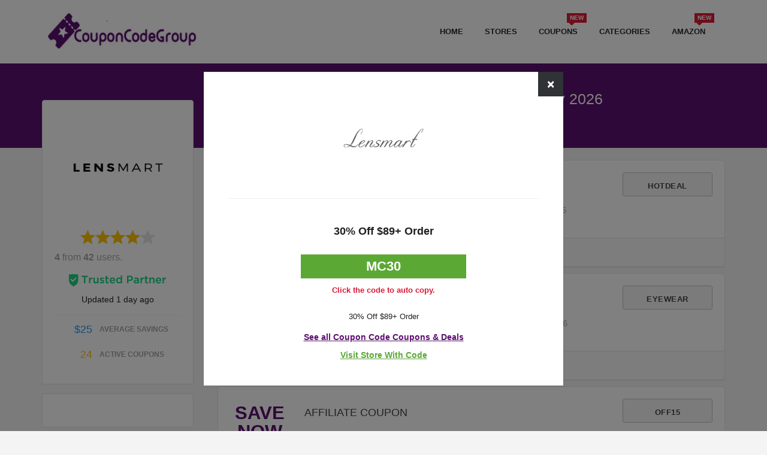

--- FILE ---
content_type: text/html; charset=UTF-8
request_url: https://www.couponcodegroup.com/store/lensmart?coupon=MzAlIE9mZiAkODkrIE9yZGVyJCMkTUMzMCQjJGh0dHBzOi8vd3d3LnNoYXJlYXNhbGUuY29tL3UuY2ZtP2Q9ODY2ODQ4Jm09MTA2MDkyJnU9MTc1OTk5NCQjJDE0MTQ1OQ==
body_size: 16658
content:
<!DOCTYPE html>

<html lang="en-US">

   <head>

      <meta http-equiv="Content-Type" content="text/html; charset=UTF-8">

      <meta name="viewport" content="width=device-width, initial-scale=1, maximum-scale=1, user-scalable=no">

      
      <!-- Favicon -->
      <link rel="shortcut icon" type="image/x-icon" href="https://www.couponcodegroup.com/wp-content/uploads/2017/07/android-icon-36x36.png">
      <title>25% Off Lensmart Coupons, Promo Codes 2026</title>
      <meta name="description" content="Save money on things you want with Lensmart Coupons, Promo Codes and Deals January 2026. Lensmart coupons now on CouponCodeGroup.">
      <meta name="robots" content="index, follow, max-snippet:-1, max-image-preview:large, max-video-preview:-1">
      <link rel="canonical" href="https://www.couponcodegroup.com/store/lensmart">
      <meta property="og:locale" content="en_US">
      <meta property="og:type" content="website">
      <meta property="og:title" content="25% Off Lensmart Coupons, Promo Codes 2026">
      <meta property="og:description" content="Save money on things you want with Lensmart Coupons, Promo Codes and Deals January 2026. Lensmart coupons now on CouponCodeGroup.">
      <meta property="og:url" content="https://www.couponcodegroup.com/store/lensmart">
      <meta property="og:site_name" content="CouponCodeGroup">
      <meta property="og:image" content="https://www.couponcodegroup.com/public/uploads/2021/12/1682722786.jpg" />
      <meta property="article:publisher" content="https://www.facebook.com/CouponCodeGroup/">
      <meta name="twitter:card" content="summary_large_image">
      <meta name="twitter:title" content="25% Off Lensmart Coupons, Promo Codes 2026">
      <meta name="twitter:description" content="Save money on things you want with Lensmart Coupons, Promo Codes and Deals January 2026. Lensmart coupons now on CouponCodeGroup.">
      <meta name="twitter:site" content="@CouponCodeGroup">
      <meta name="twitter:label1" content="Est. reading time">
      <meta name="twitter:data1" content="1 minute">
      <meta name="twitter:creator" content="@CouponCodeGroup" />
      <meta name="twitter:hashtag" content="CouponCodeGroup" />
      <meta name="twitter:image" content="https://www.couponcodegroup.com/public/uploads/2021/12/1682722786.jpg">
            <script type="application/ld+json" class="yoast-schema-graph">{"@context":"https://schema.org","@graph":[{"@type":"Organization","@id":"https://www.couponcodegroup.com/#organization","name":"CouponCodeGroup","url":"https://www.couponcodegroup.com/","sameAs":["https://www.facebook.com/couponcodegroup/","https://www.instagram.com/couponcodegroup/","https://www.linkedin.com/company/13696051","https://myspace.com/couponcodegroup","https://www.youtube.com/channel/UCVfBwhvxzx31MtdCh0brEFw","https://www.pinterest.com/couponcodegroup/","https://twitter.com/couponcodegroup"],"logo":{"@type":"ImageObject","@id":"https://www.couponcodegroup.com/#logo","inLanguage":"en-US","url":"https://www.couponcodegroup.com/wp-content/uploads/2017/09/1_Primary_logo_on_transparent_294x63_new.png","width":266,"height":59,"caption":"CouponCodeGroup"},"image":{"@id":"https://www.couponcodegroup.com/#logo"}},{"@type":"WebSite","@id":"https://www.couponcodegroup.com/#website","url":"https://www.couponcodegroup.com/","name":"Couponcodegroup","description":"Free Coupons","publisher":{"@id":"https://www.couponcodegroup.com/#organization"},"potentialAction":[{"@type":"SearchAction","target":"https://www.couponcodegroup.com/?s={search_term_string}","query-input":"required name=search_term_string"}],"inLanguage":"en-US"},{"@type":"WebPage","@id":"#webpage","url":"","name":"","isPartOf":{"@id":"https://www.couponcodegroup.com/#website"},"breadcrumb":{"@id":"#breadcrumb"},"inLanguage":"en-US","potentialAction":[{"@type":"ReadAction","target":[""]}]},{"@type":"BreadcrumbList","@id":"#breadcrumb","itemListElement":[{"@type":"ListItem","position":1,"item":{"@type":"WebPage","@id":"https://www.couponcodegroup.com/","url":"https://www.couponcodegroup.com/","name":"Home"}},{"@type":"ListItem","position":2,"item":{"@type":"WebPage","@id":"","url":"","name":""}}]}]}</script>
      <link rel="preconnect" href="https://fonts.gstatic.com">
      <!-- <link href="https://fonts.googleapis.com/css?family=Roboto+Slab:100,300,400,700" rel="stylesheet"> -->
      <link href="https://fonts.googleapis.com/css?family=Space+Grotesk:100,300,400,700" rel="stylesheet">
      <!-- <link href="https://fonts.googleapis.com/css?family=proxima+nova:100,300,400,700" rel="stylesheet"> -->
      <link rel="stylesheet" href="https://www.couponcodegroup.com/public/front/css/font-awesome.min.css" type="text/css" media="all">
      <link rel="stylesheet" href="https://www.couponcodegroup.com/public/front/css/bootstrap.min.css" type="text/css" media="all">
      <link rel="stylesheet" href="https://www.couponcodegroup.com/public/front/css/style.css" type="text/css" media="all">
      <link rel="stylesheet" href="https://cdnjs.cloudflare.com/ajax/libs/font-awesome/5.15.3/css/fontawesome.min.css" crossorigin="anonymous" referrerpolicy="no-referrer" />
      <link rel="stylesheet" href="https://www.couponcodegroup.com/public/front/css/extra.css" type="text/css" media="all">
      <link rel="stylesheet" href="https://www.couponcodegroup.com/public/front/css/style.min.css" type="text/css" media="all">
      <style type="text/css" media="screen">
         body{
            /*font-family: 'Roboto Slab',-apple-system,BlinkMacSystemFont,"Segoe UI",Roboto,"Helvetica Neue",Arial,"Noto Sans",sans-serif,"Apple Color Emoji","Segoe UI Emoji","Segoe UI Symbol","Noto Color Emoji" !important;*/
            font-family: "Space Grotesk",Helvetica,sans-serif !important;
         }
      </style>
      <link rel="stylesheet" href="https://www.couponcodegroup.com/public/front/css/store.css" type="text/css" media="all">
<style type="text/css" media="screen">
h6.store-name-new a {
    color: #fff;
    background-color: #1ad383;
    padding: 15px;
}
h6.store-name-new a:hover {
    background-color: #5b0f70;
}
.active_category{
    color:#1ad383;
}
.code-btn{
  display: none !important;
}
.code-text p{
  text-align: center !important;
}
.faq .accordion {
  background-color: #5b0f70;
  color: #fff;
  cursor: pointer;
  padding: 10px;
  width: 100%;
  border: none;
  text-align: left;
  outline: none;
  font-size: 15px;
  transition: 0.4s;
}

.active, .accordion:hover {
  background-color: #5b0f70;
}

.accordion:after {
  content: '\002B';
  color: #fff;
  font-weight: bold;
  float: right;
  margin-left: 5px;
}

.faq .active:after {
  content: "\2212";
}

.faq .panel {
  padding: 0 18px;
  background-color: white;
  max-height: 0;
  overflow: hidden;
  transition: max-height 0.2s ease-out;
  border: 1px solid #5b0f70;
}
.faq .panel div{
  padding: 5px;
}
.store-rail p{
font-size: 16px !important;
text-align: left;
}
ol.checkout-steps{
	font-size: 16px !important;
}
.store-stats .stat p{
	font-size: 12px !important;
}
</style>
      <script type="text/javascript" src="https://www.couponcodegroup.com/public/front/js/jquery.js"></script>
      <!-- Google tag (gtag.js) -->
<script async src="https://www.googletagmanager.com/gtag/js?id=G-JL0Y2C1QM3"></script>
<script>
  window.dataLayer = window.dataLayer || [];
  function gtag(){dataLayer.push(arguments);}
  gtag('js', new Date());

  gtag('config', 'G-JL0Y2C1QM3');
</script>
<script type="text/javascript">
    (function(c,l,a,r,i,t,y){
        c[a]=c[a]||function(){(c[a].q=c[a].q||[]).push(arguments)};
        t=l.createElement(r);t.async=1;t.src="https://www.clarity.ms/tag/"+i;
        y=l.getElementsByTagName(r)[0];y.parentNode.insertBefore(t,y);
    })(window, document, "clarity", "script", "t5due8c32n");
</script>
<!-- Google Tag Manager -->
<script>(function(w,d,s,l,i){w[l]=w[l]||[];w[l].push({'gtm.start':
new Date().getTime(),event:'gtm.js'});var f=d.getElementsByTagName(s)[0],
j=d.createElement(s),dl=l!='dataLayer'?'&l='+l:'';j.async=true;j.src=
'https://www.googletagmanager.com/gtm.js?id='+i+dl;f.parentNode.insertBefore(j,f);
})(window,document,'script','dataLayer','GTM-T7SJT9V3');</script>
<!-- End Google Tag Manager -->
      <script async src="https://pagead2.googlesyndication.com/pagead/js/adsbygoogle.js?client=ca-pub-4786656457546161"
     crossorigin="anonymous"></script>
   </head>

   <body data-rsssl="1" class="page-template page small-sticky-half loading" id="body">

      <button class="navbar-toggle button-white menu" data-toggle="collapse" data-target=".navbar-collapse" style="top: 0px;">

      <span class="sr-only">Toggle navigation</span>

      <i class="fa fa-bars fa-3x" aria-hidden="true"></i>

      </button>

      <section class="navigation" data-enable_sticky="yes">

         <div class="container">

            <div class="row">

               <div class="col-md-3 col-xs-3" style="top: 0px;">

                  <a href="https://www.couponcodegroup.com/" class="site-logo" style="top: 0px;">

                  <img src="https://www.couponcodegroup.com/public/uploads/2021/07/2139246487.png" width="266" style="height: 88px;" alt="CouponCodeGroup">

                  </a>

               </div>

               <div class="col-md-9 col-xs-9">

                  <div class="navbar navbar-default" role="navigation">

                     <div class="collapse navbar-collapse pull-right" style="padding-top: 0px;">

                        <ul class="nav navbar-nav clearfix">

                           <li id="menu-item-128449" class="menu-item menu-item-type-post_type menu-item-object-page menu-item-home menu-item-128449"><a title="Home" href="https://www.couponcodegroup.com/">Home</a></li>

                           <li id="menu-item-2850" class="menu-item menu-item-type-post_type menu-item-object-page menu-item-2850"><a title="Stores" href="https://www.couponcodegroup.com/stores/">Stores</a></li>

                           <li id="menu-item-2851" class="menu-item menu-item-type-post_type menu-item-object-page menu-item-2851">

                              <a title="Coupons" href="https://www.couponcodegroup.com/coupons/">

                                 <div class="menu-tooltip">NEW</div>

                                 Coupons

                              </a>

                           </li>

                           <li id="menu-item-2844" class="menu-item menu-item-type-post_type menu-item-object-page menu-item-2844"><a title="Categories" href="https://www.couponcodegroup.com/categories/">Categories</a></li>

                           
                           <li id="menu-item-25160" class="menu-item menu-item-type-custom menu-item-object-custom menu-item-25160">

                              <a title="Amazon" href="https://www.couponcodegroup.com/store/amazon-coupons-promo-code">

                                 <div class="menu-tooltip">NEW</div>

                                 Amazon

                              </a>

                           </li>

                        </ul>

                     </div>

                  </div>

               </div>

            </div>

         </div>

      </section>

      <div class="page-wrap">
   <span itemscope="" itemtype="http://schema.org/Store">
      <meta itemprop="priceRange" content="$">
      <meta itemprop="address" content="N/A">
      <div class="title-cont">
         <div class="container content-main">
            <div class="row">
               <div class="mainTitle">
                  <div class="page-title-new">
                     <meta itemprop="name" content="Lensmart">
                     <h1 id="store-title">Lensmart Coupon Codes, Deals & Reviews January 2026</h1>
                  </div>
                  <ol class="breadcrumb">
                     <li><a href="https://www.couponcodegroup.com/">Home</a></li>
                     <li><a href="https://www.couponcodegroup.com/stores">Store</a></li>
                     <li class="active">Lensmart Coupon Codes, Deals & Reviews</li>
                     <script type="application/ld+json">
                        {
                            "@context": "http://schema.org",
                            "@type": "BreadcrumbList",
                            "itemListElement": [
                            {
                                "@type": "ListItem",
                                "position": 1,
                                "item": {
                                    "@id": "https://www.couponcodegroup.com",
                                    "name": "Coupon Codes"
                                }
                            },
                            {
                                "@type": "ListItem",
                                "position": 2,
                                "item": {
                                    "@id": "https://www.couponcodegroup.com/stores",
                                    "name": "Store"
                                }
                            },
                            {
                                "@type": "ListItem",
                                "position": 3,
                                "item": {
                                    "@id": "https://www.couponcodegroup.com/store/lensmart",
                                    "name": "Lensmart Coupon Codes, Deals & Reviews"
                                }
                            }
                        
                        
                            ]
                        }
                     </script>
                  </ol>
               </div>
            </div>
         </div>
      </div>
      <div class="container">
         <div class="row">
            <div class="col-md-9 col-md-push-3 col-sm-8 col-sm-push-4">
               <div class="coupon-list-container">
                  <ul class="filters-list"></ul>

                                    
                  <ul data-role="filter-parent" class="coupon-list">
                                                                                 <li data-types="[DB DATA]" class="coupon coupon-row nohidden ">
                        <div class="coupon-inner">
                           <div class="discount-box sale visible-lg visible-md visible-xs">
                              <div class="discount-inner">
                                 <div class="discount-amount">
                                    <div class="save">SAVE </div>
                                    <div class="now">NOW</div>
                                 </div>
                              </div>
                           </div>
                           <div class="card-meta">
                                  
                              <h3 class="store-title-new">
                                 <a href="https://www.couponcodegroup.com/store/lensmart?coupon=[base64]"  target="_blank" title="SUMMER SALE" class="ccg_coupon_modal" onclick="location.href='https://www.awin1.com/cread.php?awinmid=93517&awinaffid=1952325&ued=https%3A%2F%2Fwww.lensmartonline.com%2Fflash-sale%2F'" >
                                  SUMMER SALE                        
                                 </a>
                                 
                              </h3>
                                                             <p><span class="icon icon-check verified"></span><span>
                                 Verified 7 days ago</span>
                              </p>
                              <p>0 used this deal</p>
                                <p> <span class='icon icon-clock'></span>Expires Aug 31, 2026</p>                           </div>
                           <div class="cta">
                                                                    <a href="https://www.couponcodegroup.com/store/lensmart?coupon=[base64]" target="_blank" title="Click to reveal discount code &amp; visit Lensmart" 
                                                                                    onclick="location.href='https://www.awin1.com/cread.php?awinmid=93517&awinaffid=1952325&ued=https%3A%2F%2Fwww.lensmartonline.com%2Fflash-sale%2F'" 
                                                                            >
                                       <div title="Click to reveal discount code &amp; visit Lensmart" class="code-btn-container">
                                          <div class="code-text">
                                             <p>HOTDEAL</p>
                                          </div>
                                          <div class="code-btn">
                                             <div class="flap"></div>
                                             <span>Show Code</span>
                                          </div>
                                       </div>
                                    </a>
                                                           </div>
                        </div>
                        <div class="details-cont">
                           <div id="#" data-expandable="true" data-collapse-height="20" data-collapse-wrap="nowrap" class="details" style="max-height: 20px; overflow: hidden; white-space: nowrap;">
                              <b>Details: </b> 
                              <p>Get SUMMER SALE</p>
                              <hr>
                           </div>
                        </div>
                     </li>
                                                               <li data-types="[DB DATA]" class="coupon coupon-row nohidden ">
                        <div class="coupon-inner">
                           <div class="discount-box sale visible-lg visible-md visible-xs">
                              <div class="discount-inner">
                                 <div class="discount-amount">
                                    <div class="save">SAVE </div>
                                    <div class="now">NOW</div>
                                 </div>
                              </div>
                           </div>
                           <div class="card-meta">
                                  
                              <h3 class="store-title-new">
                                 <a href="https://www.couponcodegroup.com/store/lensmart?coupon=TGVuc21hcnQgQ291cG9uJCMkRVlFV0VBUiQjJGh0dHBzOi8vd3d3LmF3aW4xLmNvbS9jcmVhZC5waHA/YXdpbm1pZD05MzUxNyZhd2luYWZmaWQ9MTk1MjMyNSZ1ZWQ9aHR0cHMlM0ElMkYlMkZ3d3cubGVuc21hcnRvbmxpbmUuY29tJTJGZXllZ2xhc3NlcyUyRndvbWVuJTJGJTNGbGVuaWQlM0RZeGJfbG1fY291cG9uJCMkOTM1MTc="  target="_blank" title="Lensmart Coupon" class="ccg_coupon_modal" onclick="location.href='https://www.awin1.com/cread.php?awinmid=93517&awinaffid=1952325&ued=https%3A%2F%2Fwww.lensmartonline.com%2Feyeglasses%2Fwomen%2F%3Flenid%3DYxb_lm_coupon'" >
                                  Lensmart Coupon                        
                                 </a>
                                 
                              </h3>
                                                             <p><span class="icon icon-check verified"></span><span>
                                 Verified 4 days ago</span>
                              </p>
                              <p>7 used this deal</p>
                                <p> <span class='icon icon-clock'></span>Expires Dec 31, 2026</p>                           </div>
                           <div class="cta">
                                                                    <a href="https://www.couponcodegroup.com/store/lensmart?coupon=TGVuc21hcnQgQ291cG9uJCMkRVlFV0VBUiQjJGh0dHBzOi8vd3d3LmF3aW4xLmNvbS9jcmVhZC5waHA/YXdpbm1pZD05MzUxNyZhd2luYWZmaWQ9MTk1MjMyNSZ1ZWQ9aHR0cHMlM0ElMkYlMkZ3d3cubGVuc21hcnRvbmxpbmUuY29tJTJGZXllZ2xhc3NlcyUyRndvbWVuJTJGJTNGbGVuaWQlM0RZeGJfbG1fY291cG9uJCMkOTM1MTc=" target="_blank" title="Click to reveal discount code &amp; visit Lensmart" 
                                                                                    onclick="location.href='https://www.awin1.com/cread.php?awinmid=93517&awinaffid=1952325&ued=https%3A%2F%2Fwww.lensmartonline.com%2Feyeglasses%2Fwomen%2F%3Flenid%3DYxb_lm_coupon'" 
                                                                            >
                                       <div title="Click to reveal discount code &amp; visit Lensmart" class="code-btn-container">
                                          <div class="code-text">
                                             <p>EYEWEAR</p>
                                          </div>
                                          <div class="code-btn">
                                             <div class="flap"></div>
                                             <span>Show Code</span>
                                          </div>
                                       </div>
                                    </a>
                                                           </div>
                        </div>
                        <div class="details-cont">
                           <div id="#" data-expandable="true" data-collapse-height="20" data-collapse-wrap="nowrap" class="details" style="max-height: 20px; overflow: hidden; white-space: nowrap;">
                              <b>Details: </b> 
                              <p>Get Lensmart Coupon</p>
                              <hr>
                           </div>
                        </div>
                     </li>
                                                               <li data-types="[DB DATA]" class="coupon coupon-row nohidden ">
                        <div class="coupon-inner">
                           <div class="discount-box sale visible-lg visible-md visible-xs">
                              <div class="discount-inner">
                                 <div class="discount-amount">
                                    <div class="save">SAVE </div>
                                    <div class="now">NOW</div>
                                 </div>
                              </div>
                           </div>
                           <div class="card-meta">
                                  
                              <h3 class="store-title-new">
                                 <a href="https://www.couponcodegroup.com/store/lensmart?coupon=[base64]"  target="_blank" title="AFFILIATE COUPON" class="ccg_coupon_modal" onclick="location.href='https://www.awin1.com/cread.php?awinmid=93517&awinaffid=1952325&ued=https%3A%2F%2Fwww.lensmartonline.com%2F%3Futm_source%3DShareAasle%26utm_medium%3Dcoupon%26utm_campaign%3Dcoupon'" >
                                  AFFILIATE COUPON                        
                                 </a>
                                 
                              </h3>
                                                             <p><span class="icon icon-check verified"></span><span>
                                 Verified 1 days ago</span>
                              </p>
                              <p>4 used this deal</p>
                                <p> <span class='icon icon-clock'></span>Expires Dec 31, 2026</p>                           </div>
                           <div class="cta">
                                                                    <a href="https://www.couponcodegroup.com/store/lensmart?coupon=[base64]" target="_blank" title="Click to reveal discount code &amp; visit Lensmart" 
                                                                                    onclick="location.href='https://www.awin1.com/cread.php?awinmid=93517&awinaffid=1952325&ued=https%3A%2F%2Fwww.lensmartonline.com%2F%3Futm_source%3DShareAasle%26utm_medium%3Dcoupon%26utm_campaign%3Dcoupon'" 
                                                                            >
                                       <div title="Click to reveal discount code &amp; visit Lensmart" class="code-btn-container">
                                          <div class="code-text">
                                             <p>OFF15</p>
                                          </div>
                                          <div class="code-btn">
                                             <div class="flap"></div>
                                             <span>Show Code</span>
                                          </div>
                                       </div>
                                    </a>
                                                           </div>
                        </div>
                        <div class="details-cont">
                           <div id="#" data-expandable="true" data-collapse-height="20" data-collapse-wrap="nowrap" class="details" style="max-height: 20px; overflow: hidden; white-space: nowrap;">
                              <b>Details: </b> 
                              <p>Get AFFILIATE COUPON</p>
                              <hr>
                           </div>
                        </div>
                     </li>
                                                               <li data-types="[DB DATA]" class="coupon coupon-row nohidden ">
                        <div class="coupon-inner">
                           <div class="discount-box sale visible-lg visible-md visible-xs">
                              <div class="discount-inner">
                                 <div class="discount-amount">
                                    <div class="save">SAVE </div>
                                    <div class="now">NOW</div>
                                 </div>
                              </div>
                           </div>
                           <div class="card-meta">
                                  
                              <h3 class="store-title-new">
                                 <a href="https://www.couponcodegroup.com/store/lensmart?coupon=[base64]"  target="_blank" title="SALE COUPON" class="ccg_coupon_modal" onclick="location.href='https://www.awin1.com/cread.php?awinmid=93517&awinaffid=1952325&ued=https%3A%2F%2Fwww.lensmartonline.com%2F%3Futm_source%3DShareAasle%26utm_medium%3Dcoupon%26utm_campaign%3Dcoupon'" >
                                  SALE COUPON                        
                                 </a>
                                 
                              </h3>
                                                             <p><span class="icon icon-check verified"></span><span>
                                 Verified 7 days ago</span>
                              </p>
                              <p>1 used this deal</p>
                                <p> <span class='icon icon-clock'></span>Expires Dec 31, 2026</p>                           </div>
                           <div class="cta">
                                                                    <a href="https://www.couponcodegroup.com/store/lensmart?coupon=[base64]" target="_blank" title="Click to reveal discount code &amp; visit Lensmart" 
                                                                                    onclick="location.href='https://www.awin1.com/cread.php?awinmid=93517&awinaffid=1952325&ued=https%3A%2F%2Fwww.lensmartonline.com%2F%3Futm_source%3DShareAasle%26utm_medium%3Dcoupon%26utm_campaign%3Dcoupon'" 
                                                                            >
                                       <div title="Click to reveal discount code &amp; visit Lensmart" class="code-btn-container">
                                          <div class="code-text">
                                             <p>CLEARANCE</p>
                                          </div>
                                          <div class="code-btn">
                                             <div class="flap"></div>
                                             <span>Show Code</span>
                                          </div>
                                       </div>
                                    </a>
                                                           </div>
                        </div>
                        <div class="details-cont">
                           <div id="#" data-expandable="true" data-collapse-height="20" data-collapse-wrap="nowrap" class="details" style="max-height: 20px; overflow: hidden; white-space: nowrap;">
                              <b>Details: </b> 
                              <p>Get SALE COUPON</p>
                              <hr>
                           </div>
                        </div>
                     </li>
                                                              </ul>

               </div>
                   <!-- Similer Coupon -->
                     <div class="coupon-list-container">
                        <h2 style="color:#5b0f70;">Similer Coupons</h2>

                        <ul data-role="filter-parent" class="coupon-list">
                                                                                 <li data-types="[DB DATA]" class="coupon coupon-row nohidden " > 
                            <!-- hidden -->
                          
                                                          <div class="coupon-inner">
                                 <div class="discount-box sale visible-lg visible-md visible-xs">
                                    <div class="discount-inner">
                                       <div class="discount-amount">
                                         <a href="#">
                                                                                    <svg aria-hidden="true" focusable="false" data-prefix="fas" data-icon="store" role="img" xmlns="http://www.w3.org/2000/svg" viewBox="0 0 616 512" class="svg-inline--fa fa-store fa-w-20 fa-9x"><path fill="currentColor" d="M602 118.6L537.1 15C531.3 5.7 521 0 510 0H106C95 0 84.7 5.7 78.9 15L14 118.6c-33.5 53.5-3.8 127.9 58.8 136.4 4.5.6 9.1.9 13.7.9 29.6 0 55.8-13 73.8-33.1 18 20.1 44.3 33.1 73.8 33.1 29.6 0 55.8-13 73.8-33.1 18 20.1 44.3 33.1 73.8 33.1 29.6 0 55.8-13 73.8-33.1 18.1 20.1 44.3 33.1 73.8 33.1 4.7 0 9.2-.3 13.7-.9 62.8-8.4 92.6-82.8 59-136.4zM529.5 288c-10 0-19.9-1.5-29.5-3.8V384H116v-99.8c-9.6 2.2-19.5 3.8-29.5 3.8-6 0-12.1-.4-18-1.2-5.6-.8-11.1-2.1-16.4-3.6V480c0 17.7 14.3 32 32 32h448c17.7 0 32-14.3 32-32V283.2c-5.4 1.6-10.8 2.9-16.4 3.6-6.1.8-12.1 1.2-18.2 1.2z" class=""></path></svg>
                                                                                  </a>
                                       </div>
                                    </div>
                                 </div>
                                 <div class="card-meta">
                                    <!-- <h6 class="store-name-new"><a href="#"></a></h6> -->
                                    <h3 class="store-title-new">
                                      <a href="https://www.couponcodegroup.com/store/lensmart?coupon=Rmlyc3QgT3JkZXJfMTUlIE9mZiQjJFNoYXJlMTUkIyRodHRwczovL3d3dy5hd2luMS5jb20vY3JlYWQucGhwP2F3aW5taWQ9OTU3ODMmYXdpbmFmZmlkPTE5NTIzMjUmdWVkPWh0dHBzJTNBJTJGJTJGd3d3Lnlmbi5jb20="  target="_blank" title="First Order_15% Off" class="ccg_coupon_modal" onclick="location.href='https://www.awin1.com/cread.php?awinmid=95783&awinaffid=1952325&ued=https%3A%2F%2Fwww.yfn.com'" >

                                      First Order_15% Off                                      
                                      
                                    </a></h3>
                                    <p><span class="icon icon-check verified"></span><span>
                                       Verified 1 days ago</span>
                                    </p>
                                    <p>
                                       3 used this deal
                                    </p>
                                     
                                  <p> <span class='icon icon-clock'></span>Expires Feb 28, 2026</p>
                                    
                                 </div>
                                 <div class="cta">
                                                                      <a href="https://www.couponcodegroup.com/store/lensmart?coupon=Rmlyc3QgT3JkZXJfMTUlIE9mZiQjJFNoYXJlMTUkIyRodHRwczovL3d3dy5hd2luMS5jb20vY3JlYWQucGhwP2F3aW5taWQ9OTU3ODMmYXdpbmFmZmlkPTE5NTIzMjUmdWVkPWh0dHBzJTNBJTJGJTJGd3d3Lnlmbi5jb20=" target="_blank" title="Click to reveal discount code &amp; visit " onclick="location.href='https://www.awin1.com/cread.php?awinmid=95783&awinaffid=1952325&ued=https%3A%2F%2Fwww.yfn.com'" >
                                       <div title="Click to reveal discount code &amp; visit " class="code-btn-container">
                                          <div class="code-text">
                                             <p>Share15</p>
                                          </div>
                                          <div class="code-btn">
                                             <div class="flap"></div>
                                             <span>Show Code</span>
                                          </div>
                                       </div>
                                    </a>
                                                                      <!-- <p class="coupon-rating rating-high">
                                       97% Success
                                    </p> -->
                                 </div>
                              </div>
                              <div class="details-cont">
                                 <div id="#" data-expandable="true" data-collapse-height="20" data-collapse-wrap="nowrap" class="details" style="max-height: 20px; overflow: hidden; white-space: nowrap;">
                                    <b>Details: </b> 
                                    <p>Get First Order_15% Off</p>
                                    <hr>
                                 </div>
                                 <!-- <p class="more"><a href="javascript:void(0)" data-expand="#" target="_blank">More</a></p> -->
                              </div>
                           </li>
                                                      <li data-types="[DB DATA]" class="coupon coupon-row nohidden " > 
                            <!-- hidden -->
                          
                                                          <div class="coupon-inner">
                                 <div class="discount-box sale visible-lg visible-md visible-xs">
                                    <div class="discount-inner">
                                       <div class="discount-amount">
                                         <a href="#">
                                                                                    <svg aria-hidden="true" focusable="false" data-prefix="fas" data-icon="store" role="img" xmlns="http://www.w3.org/2000/svg" viewBox="0 0 616 512" class="svg-inline--fa fa-store fa-w-20 fa-9x"><path fill="currentColor" d="M602 118.6L537.1 15C531.3 5.7 521 0 510 0H106C95 0 84.7 5.7 78.9 15L14 118.6c-33.5 53.5-3.8 127.9 58.8 136.4 4.5.6 9.1.9 13.7.9 29.6 0 55.8-13 73.8-33.1 18 20.1 44.3 33.1 73.8 33.1 29.6 0 55.8-13 73.8-33.1 18 20.1 44.3 33.1 73.8 33.1 29.6 0 55.8-13 73.8-33.1 18.1 20.1 44.3 33.1 73.8 33.1 4.7 0 9.2-.3 13.7-.9 62.8-8.4 92.6-82.8 59-136.4zM529.5 288c-10 0-19.9-1.5-29.5-3.8V384H116v-99.8c-9.6 2.2-19.5 3.8-29.5 3.8-6 0-12.1-.4-18-1.2-5.6-.8-11.1-2.1-16.4-3.6V480c0 17.7 14.3 32 32 32h448c17.7 0 32-14.3 32-32V283.2c-5.4 1.6-10.8 2.9-16.4 3.6-6.1.8-12.1 1.2-18.2 1.2z" class=""></path></svg>
                                                                                  </a>
                                       </div>
                                    </div>
                                 </div>
                                 <div class="card-meta">
                                    <!-- <h6 class="store-name-new"><a href="#"></a></h6> -->
                                    <h3 class="store-title-new">
                                      <a href="https://www.couponcodegroup.com/store/lensmart?coupon=RnJlZSAyIENhcmF0IExhYiBEaWFtb25kIG9uIFRhY29yaSArIFZlcnJhZ2lvJCMkTEFCRElBTU9ORCQjJGh0dHBzOi8vd3d3LmF3aW4xLmNvbS9jcmVhZC5waHA/YXdpbm1pZD0xMDMzNDMmYXdpbmFmZmlkPTE5NTIzMjUmdWVkPWh0dHBzJTNBJTJGJTJGanJkdW5uLmNvbQ=="  target="_blank" title="Free 2 Carat Lab Diamond on Tacori + Verragio" class="ccg_coupon_modal" onclick="location.href='https://www.awin1.com/cread.php?awinmid=103343&awinaffid=1952325&ued=https%3A%2F%2Fjrdunn.com'" >

                                      Free 2 Carat Lab Diamond on Tacori + Verragio                                      
                                      
                                    </a></h3>
                                    <p><span class="icon icon-check verified"></span><span>
                                       Verified 5 days ago</span>
                                    </p>
                                    <p>
                                       6 used this deal
                                    </p>
                                     
                                  <p> <span class='icon icon-clock'></span>Expires May 29, 2026</p>
                                    
                                 </div>
                                 <div class="cta">
                                                                      <a href="https://www.couponcodegroup.com/store/lensmart?coupon=RnJlZSAyIENhcmF0IExhYiBEaWFtb25kIG9uIFRhY29yaSArIFZlcnJhZ2lvJCMkTEFCRElBTU9ORCQjJGh0dHBzOi8vd3d3LmF3aW4xLmNvbS9jcmVhZC5waHA/YXdpbm1pZD0xMDMzNDMmYXdpbmFmZmlkPTE5NTIzMjUmdWVkPWh0dHBzJTNBJTJGJTJGanJkdW5uLmNvbQ==" target="_blank" title="Click to reveal discount code &amp; visit " onclick="location.href='https://www.awin1.com/cread.php?awinmid=103343&awinaffid=1952325&ued=https%3A%2F%2Fjrdunn.com'" >
                                       <div title="Click to reveal discount code &amp; visit " class="code-btn-container">
                                          <div class="code-text">
                                             <p>LABDIAMOND</p>
                                          </div>
                                          <div class="code-btn">
                                             <div class="flap"></div>
                                             <span>Show Code</span>
                                          </div>
                                       </div>
                                    </a>
                                                                      <!-- <p class="coupon-rating rating-high">
                                       97% Success
                                    </p> -->
                                 </div>
                              </div>
                              <div class="details-cont">
                                 <div id="#" data-expandable="true" data-collapse-height="20" data-collapse-wrap="nowrap" class="details" style="max-height: 20px; overflow: hidden; white-space: nowrap;">
                                    <b>Details: </b> 
                                    <p>Get Free 2 Carat Lab Diamond on Tacori + Verragio</p>
                                    <hr>
                                 </div>
                                 <!-- <p class="more"><a href="javascript:void(0)" data-expand="#" target="_blank">More</a></p> -->
                              </div>
                           </li>
                                                      <li data-types="[DB DATA]" class="coupon coupon-row nohidden " > 
                            <!-- hidden -->
                          
                                                          <div class="coupon-inner">
                                 <div class="discount-box sale visible-lg visible-md visible-xs">
                                    <div class="discount-inner">
                                       <div class="discount-amount">
                                         <a href="#">
                                                                                    <svg aria-hidden="true" focusable="false" data-prefix="fas" data-icon="store" role="img" xmlns="http://www.w3.org/2000/svg" viewBox="0 0 616 512" class="svg-inline--fa fa-store fa-w-20 fa-9x"><path fill="currentColor" d="M602 118.6L537.1 15C531.3 5.7 521 0 510 0H106C95 0 84.7 5.7 78.9 15L14 118.6c-33.5 53.5-3.8 127.9 58.8 136.4 4.5.6 9.1.9 13.7.9 29.6 0 55.8-13 73.8-33.1 18 20.1 44.3 33.1 73.8 33.1 29.6 0 55.8-13 73.8-33.1 18 20.1 44.3 33.1 73.8 33.1 29.6 0 55.8-13 73.8-33.1 18.1 20.1 44.3 33.1 73.8 33.1 4.7 0 9.2-.3 13.7-.9 62.8-8.4 92.6-82.8 59-136.4zM529.5 288c-10 0-19.9-1.5-29.5-3.8V384H116v-99.8c-9.6 2.2-19.5 3.8-29.5 3.8-6 0-12.1-.4-18-1.2-5.6-.8-11.1-2.1-16.4-3.6V480c0 17.7 14.3 32 32 32h448c17.7 0 32-14.3 32-32V283.2c-5.4 1.6-10.8 2.9-16.4 3.6-6.1.8-12.1 1.2-18.2 1.2z" class=""></path></svg>
                                                                                  </a>
                                       </div>
                                    </div>
                                 </div>
                                 <div class="card-meta">
                                    <!-- <h6 class="store-name-new"><a href="#"></a></h6> -->
                                    <h3 class="store-title-new">
                                      <a href="https://www.couponcodegroup.com/store/lensmart?coupon=RnJlZSBPdmVybmlnaHQgU2hpcHBpbmckIyRGUkVFU0hJUCQjJGh0dHBzOi8vd3d3LmF3aW4xLmNvbS9jcmVhZC5waHA/YXdpbm1pZD0xMDMzNDMmYXdpbmFmZmlkPTE5NTIzMjUmdWVkPWh0dHBzJTNBJTJGJTJGanJkdW5uLmNvbQ=="  target="_blank" title="Free Overnight Shipping" class="ccg_coupon_modal" onclick="location.href='https://www.awin1.com/cread.php?awinmid=103343&awinaffid=1952325&ued=https%3A%2F%2Fjrdunn.com'" >

                                      Free Overnight Shipping                                      
                                      
                                    </a></h3>
                                    <p><span class="icon icon-check verified"></span><span>
                                       Verified 4 days ago</span>
                                    </p>
                                    <p>
                                       4 used this deal
                                    </p>
                                     
                                  <p> <span class='icon icon-clock'></span>Expires May 30, 2026</p>
                                    
                                 </div>
                                 <div class="cta">
                                                                      <a href="https://www.couponcodegroup.com/store/lensmart?coupon=RnJlZSBPdmVybmlnaHQgU2hpcHBpbmckIyRGUkVFU0hJUCQjJGh0dHBzOi8vd3d3LmF3aW4xLmNvbS9jcmVhZC5waHA/YXdpbm1pZD0xMDMzNDMmYXdpbmFmZmlkPTE5NTIzMjUmdWVkPWh0dHBzJTNBJTJGJTJGanJkdW5uLmNvbQ==" target="_blank" title="Click to reveal discount code &amp; visit " onclick="location.href='https://www.awin1.com/cread.php?awinmid=103343&awinaffid=1952325&ued=https%3A%2F%2Fjrdunn.com'" >
                                       <div title="Click to reveal discount code &amp; visit " class="code-btn-container">
                                          <div class="code-text">
                                             <p>FREESHIP</p>
                                          </div>
                                          <div class="code-btn">
                                             <div class="flap"></div>
                                             <span>Show Code</span>
                                          </div>
                                       </div>
                                    </a>
                                                                      <!-- <p class="coupon-rating rating-high">
                                       97% Success
                                    </p> -->
                                 </div>
                              </div>
                              <div class="details-cont">
                                 <div id="#" data-expandable="true" data-collapse-height="20" data-collapse-wrap="nowrap" class="details" style="max-height: 20px; overflow: hidden; white-space: nowrap;">
                                    <b>Details: </b> 
                                    <p>Get Free Overnight Shipping</p>
                                    <hr>
                                 </div>
                                 <!-- <p class="more"><a href="javascript:void(0)" data-expand="#" target="_blank">More</a></p> -->
                              </div>
                           </li>
                                                      <li data-types="[DB DATA]" class="coupon coupon-row nohidden " > 
                            <!-- hidden -->
                          
                                                          <div class="coupon-inner">
                                 <div class="discount-box sale visible-lg visible-md visible-xs">
                                    <div class="discount-inner">
                                       <div class="discount-amount">
                                         <a href="#">
                                                                                    <svg aria-hidden="true" focusable="false" data-prefix="fas" data-icon="store" role="img" xmlns="http://www.w3.org/2000/svg" viewBox="0 0 616 512" class="svg-inline--fa fa-store fa-w-20 fa-9x"><path fill="currentColor" d="M602 118.6L537.1 15C531.3 5.7 521 0 510 0H106C95 0 84.7 5.7 78.9 15L14 118.6c-33.5 53.5-3.8 127.9 58.8 136.4 4.5.6 9.1.9 13.7.9 29.6 0 55.8-13 73.8-33.1 18 20.1 44.3 33.1 73.8 33.1 29.6 0 55.8-13 73.8-33.1 18 20.1 44.3 33.1 73.8 33.1 29.6 0 55.8-13 73.8-33.1 18.1 20.1 44.3 33.1 73.8 33.1 4.7 0 9.2-.3 13.7-.9 62.8-8.4 92.6-82.8 59-136.4zM529.5 288c-10 0-19.9-1.5-29.5-3.8V384H116v-99.8c-9.6 2.2-19.5 3.8-29.5 3.8-6 0-12.1-.4-18-1.2-5.6-.8-11.1-2.1-16.4-3.6V480c0 17.7 14.3 32 32 32h448c17.7 0 32-14.3 32-32V283.2c-5.4 1.6-10.8 2.9-16.4 3.6-6.1.8-12.1 1.2-18.2 1.2z" class=""></path></svg>
                                                                                  </a>
                                       </div>
                                    </div>
                                 </div>
                                 <div class="card-meta">
                                    <!-- <h6 class="store-name-new"><a href="#"></a></h6> -->
                                    <h3 class="store-title-new">
                                      <a href="https://www.couponcodegroup.com/store/lensmart?coupon=NSUgT2ZmIEFsbCBPcmRlcnMkIyRCRUFEU0ZJTkRJTkc1JSQjJGh0dHBzOi8vd3d3LmF3aW4xLmNvbS9jcmVhZC5waHA/YXdpbm1pZD05MzI2MSZhd2luYWZmaWQ9MTk1MjMyNSZ1ZWQ9aHR0cHMlM0ElMkYlMkZ3d3cubXliZWFkc2ZpbmRpbmdzLmNvbQ=="  target="_blank" title="5% Off All Orders" class="ccg_coupon_modal" onclick="location.href='https://www.awin1.com/cread.php?awinmid=93261&awinaffid=1952325&ued=https%3A%2F%2Fwww.mybeadsfindings.com'" >

                                      5% Off All Orders                                      
                                      
                                    </a></h3>
                                    <p><span class="icon icon-check verified"></span><span>
                                       Verified 8 days ago</span>
                                    </p>
                                    <p>
                                       1 used this deal
                                    </p>
                                     
                                  <p> <span class='icon icon-clock'></span>Expires Dec 31, 2026</p>
                                    
                                 </div>
                                 <div class="cta">
                                                                      <a href="https://www.couponcodegroup.com/store/lensmart?coupon=NSUgT2ZmIEFsbCBPcmRlcnMkIyRCRUFEU0ZJTkRJTkc1JSQjJGh0dHBzOi8vd3d3LmF3aW4xLmNvbS9jcmVhZC5waHA/YXdpbm1pZD05MzI2MSZhd2luYWZmaWQ9MTk1MjMyNSZ1ZWQ9aHR0cHMlM0ElMkYlMkZ3d3cubXliZWFkc2ZpbmRpbmdzLmNvbQ==" target="_blank" title="Click to reveal discount code &amp; visit " onclick="location.href='https://www.awin1.com/cread.php?awinmid=93261&awinaffid=1952325&ued=https%3A%2F%2Fwww.mybeadsfindings.com'" >
                                       <div title="Click to reveal discount code &amp; visit " class="code-btn-container">
                                          <div class="code-text">
                                             <p>BEADSFINDING5%</p>
                                          </div>
                                          <div class="code-btn">
                                             <div class="flap"></div>
                                             <span>Show Code</span>
                                          </div>
                                       </div>
                                    </a>
                                                                      <!-- <p class="coupon-rating rating-high">
                                       97% Success
                                    </p> -->
                                 </div>
                              </div>
                              <div class="details-cont">
                                 <div id="#" data-expandable="true" data-collapse-height="20" data-collapse-wrap="nowrap" class="details" style="max-height: 20px; overflow: hidden; white-space: nowrap;">
                                    <b>Details: </b> 
                                    <p>Get 5% Off All Orders</p>
                                    <hr>
                                 </div>
                                 <!-- <p class="more"><a href="javascript:void(0)" data-expand="#" target="_blank">More</a></p> -->
                              </div>
                           </li>
                                                      <li data-types="[DB DATA]" class="coupon coupon-row nohidden " > 
                            <!-- hidden -->
                          
                                                          <div class="coupon-inner">
                                 <div class="discount-box sale visible-lg visible-md visible-xs">
                                    <div class="discount-inner">
                                       <div class="discount-amount">
                                         <a href="#">
                                                                                    <svg aria-hidden="true" focusable="false" data-prefix="fas" data-icon="store" role="img" xmlns="http://www.w3.org/2000/svg" viewBox="0 0 616 512" class="svg-inline--fa fa-store fa-w-20 fa-9x"><path fill="currentColor" d="M602 118.6L537.1 15C531.3 5.7 521 0 510 0H106C95 0 84.7 5.7 78.9 15L14 118.6c-33.5 53.5-3.8 127.9 58.8 136.4 4.5.6 9.1.9 13.7.9 29.6 0 55.8-13 73.8-33.1 18 20.1 44.3 33.1 73.8 33.1 29.6 0 55.8-13 73.8-33.1 18 20.1 44.3 33.1 73.8 33.1 29.6 0 55.8-13 73.8-33.1 18.1 20.1 44.3 33.1 73.8 33.1 4.7 0 9.2-.3 13.7-.9 62.8-8.4 92.6-82.8 59-136.4zM529.5 288c-10 0-19.9-1.5-29.5-3.8V384H116v-99.8c-9.6 2.2-19.5 3.8-29.5 3.8-6 0-12.1-.4-18-1.2-5.6-.8-11.1-2.1-16.4-3.6V480c0 17.7 14.3 32 32 32h448c17.7 0 32-14.3 32-32V283.2c-5.4 1.6-10.8 2.9-16.4 3.6-6.1.8-12.1 1.2-18.2 1.2z" class=""></path></svg>
                                                                                  </a>
                                       </div>
                                    </div>
                                 </div>
                                 <div class="card-meta">
                                    <!-- <h6 class="store-name-new"><a href="#"></a></h6> -->
                                    <h3 class="store-title-new">
                                      <a href="https://www.couponcodegroup.com/store/lensmart?coupon=MTAlIE9GRiBTSVRFV0lERSBQUk9EVUNUUyhFeGNsdWRlcyBTYWxlIEl0ZW1zKSQjJEFGRiQjJGh0dHBzOi8vd3d3LmF3aW4xLmNvbS9jcmVhZC5waHA/YXdpbm1pZD02ODk1OCZhd2luYWZmaWQ9MTk1MjMyNSZ1ZWQ9aHR0cHMlM0ElMkYlMkZ3d3cuYmVldGxlc2dlbC5jb20lMkZjb2xsZWN0aW9ucyUyRmJlc3Qtc2VsbGVyLTE="  target="_blank" title="10% OFF SITEWIDE PRODUCTS(Excludes Sale Items)" class="ccg_coupon_modal" onclick="location.href='https://www.awin1.com/cread.php?awinmid=68958&awinaffid=1952325&ued=https%3A%2F%2Fwww.beetlesgel.com%2Fcollections%2Fbest-seller-1'" >

                                      10% OFF SITEWIDE PRODUCTS(Excludes Sale Items)                                      
                                      
                                    </a></h3>
                                    <p><span class="icon icon-check verified"></span><span>
                                       Verified 8 days ago</span>
                                    </p>
                                    <p>
                                       0 used this deal
                                    </p>
                                     
                                  <p> <span class='icon icon-clock'></span>Expires Dec 31, 2026</p>
                                    
                                 </div>
                                 <div class="cta">
                                                                      <a href="https://www.couponcodegroup.com/store/lensmart?coupon=MTAlIE9GRiBTSVRFV0lERSBQUk9EVUNUUyhFeGNsdWRlcyBTYWxlIEl0ZW1zKSQjJEFGRiQjJGh0dHBzOi8vd3d3LmF3aW4xLmNvbS9jcmVhZC5waHA/YXdpbm1pZD02ODk1OCZhd2luYWZmaWQ9MTk1MjMyNSZ1ZWQ9aHR0cHMlM0ElMkYlMkZ3d3cuYmVldGxlc2dlbC5jb20lMkZjb2xsZWN0aW9ucyUyRmJlc3Qtc2VsbGVyLTE=" target="_blank" title="Click to reveal discount code &amp; visit " onclick="location.href='https://www.awin1.com/cread.php?awinmid=68958&awinaffid=1952325&ued=https%3A%2F%2Fwww.beetlesgel.com%2Fcollections%2Fbest-seller-1'" >
                                       <div title="Click to reveal discount code &amp; visit " class="code-btn-container">
                                          <div class="code-text">
                                             <p>AFF</p>
                                          </div>
                                          <div class="code-btn">
                                             <div class="flap"></div>
                                             <span>Show Code</span>
                                          </div>
                                       </div>
                                    </a>
                                                                      <!-- <p class="coupon-rating rating-high">
                                       97% Success
                                    </p> -->
                                 </div>
                              </div>
                              <div class="details-cont">
                                 <div id="#" data-expandable="true" data-collapse-height="20" data-collapse-wrap="nowrap" class="details" style="max-height: 20px; overflow: hidden; white-space: nowrap;">
                                    <b>Details: </b> 
                                    <p>Get 10% OFF SITEWIDE PRODUCTS(Excludes Sale Items)</p>
                                    <hr>
                                 </div>
                                 <!-- <p class="more"><a href="javascript:void(0)" data-expand="#" target="_blank">More</a></p> -->
                              </div>
                           </li>
                                                      <li data-types="[DB DATA]" class="coupon coupon-row nohidden " > 
                            <!-- hidden -->
                          
                                                          <div class="coupon-inner">
                                 <div class="discount-box sale visible-lg visible-md visible-xs">
                                    <div class="discount-inner">
                                       <div class="discount-amount">
                                         <a href="#">
                                                                                    <svg aria-hidden="true" focusable="false" data-prefix="fas" data-icon="store" role="img" xmlns="http://www.w3.org/2000/svg" viewBox="0 0 616 512" class="svg-inline--fa fa-store fa-w-20 fa-9x"><path fill="currentColor" d="M602 118.6L537.1 15C531.3 5.7 521 0 510 0H106C95 0 84.7 5.7 78.9 15L14 118.6c-33.5 53.5-3.8 127.9 58.8 136.4 4.5.6 9.1.9 13.7.9 29.6 0 55.8-13 73.8-33.1 18 20.1 44.3 33.1 73.8 33.1 29.6 0 55.8-13 73.8-33.1 18 20.1 44.3 33.1 73.8 33.1 29.6 0 55.8-13 73.8-33.1 18.1 20.1 44.3 33.1 73.8 33.1 4.7 0 9.2-.3 13.7-.9 62.8-8.4 92.6-82.8 59-136.4zM529.5 288c-10 0-19.9-1.5-29.5-3.8V384H116v-99.8c-9.6 2.2-19.5 3.8-29.5 3.8-6 0-12.1-.4-18-1.2-5.6-.8-11.1-2.1-16.4-3.6V480c0 17.7 14.3 32 32 32h448c17.7 0 32-14.3 32-32V283.2c-5.4 1.6-10.8 2.9-16.4 3.6-6.1.8-12.1 1.2-18.2 1.2z" class=""></path></svg>
                                                                                  </a>
                                       </div>
                                    </div>
                                 </div>
                                 <div class="card-meta">
                                    <!-- <h6 class="store-name-new"><a href="#"></a></h6> -->
                                    <h3 class="store-title-new">
                                      <a href="https://www.couponcodegroup.com/store/lensmart?coupon=JDEwMCBPRkYsIE9yZGVyIE92ZXIgJDM1OSQjJElORDEwMCQjJGh0dHBzOi8vd3d3LmF3aW4xLmNvbS9jcmVhZC5waHA/YXdpbm1pZD05ODA2MSZhd2luYWZmaWQ9MTk1MjMyNSZ1ZWQ9aHR0cHMlM0ElMkYlMkZBTUFOREFIQUlSUy5DT00="  target="_blank" title="$100 OFF, Order Over $359" class="ccg_coupon_modal" onclick="location.href='https://www.awin1.com/cread.php?awinmid=98061&awinaffid=1952325&ued=https%3A%2F%2FAMANDAHAIRS.COM'" >

                                      $100 OFF, Order Over $359                                      
                                      
                                    </a></h3>
                                    <p><span class="icon icon-check verified"></span><span>
                                       Verified 8 days ago</span>
                                    </p>
                                    <p>
                                       3 used this deal
                                    </p>
                                     
                                  <p> <span class='icon icon-clock'></span>Expires Sep 30, 2028</p>
                                    
                                 </div>
                                 <div class="cta">
                                                                      <a href="https://www.couponcodegroup.com/store/lensmart?coupon=JDEwMCBPRkYsIE9yZGVyIE92ZXIgJDM1OSQjJElORDEwMCQjJGh0dHBzOi8vd3d3LmF3aW4xLmNvbS9jcmVhZC5waHA/YXdpbm1pZD05ODA2MSZhd2luYWZmaWQ9MTk1MjMyNSZ1ZWQ9aHR0cHMlM0ElMkYlMkZBTUFOREFIQUlSUy5DT00=" target="_blank" title="Click to reveal discount code &amp; visit " onclick="location.href='https://www.awin1.com/cread.php?awinmid=98061&awinaffid=1952325&ued=https%3A%2F%2FAMANDAHAIRS.COM'" >
                                       <div title="Click to reveal discount code &amp; visit " class="code-btn-container">
                                          <div class="code-text">
                                             <p>IND100</p>
                                          </div>
                                          <div class="code-btn">
                                             <div class="flap"></div>
                                             <span>Show Code</span>
                                          </div>
                                       </div>
                                    </a>
                                                                      <!-- <p class="coupon-rating rating-high">
                                       97% Success
                                    </p> -->
                                 </div>
                              </div>
                              <div class="details-cont">
                                 <div id="#" data-expandable="true" data-collapse-height="20" data-collapse-wrap="nowrap" class="details" style="max-height: 20px; overflow: hidden; white-space: nowrap;">
                                    <b>Details: </b> 
                                    <p>Get $100 OFF, Order Over $359</p>
                                    <hr>
                                 </div>
                                 <!-- <p class="more"><a href="javascript:void(0)" data-expand="#" target="_blank">More</a></p> -->
                              </div>
                           </li>
                                                      <li data-types="[DB DATA]" class="coupon coupon-row nohidden " > 
                            <!-- hidden -->
                          
                                                          <div class="coupon-inner">
                                 <div class="discount-box sale visible-lg visible-md visible-xs">
                                    <div class="discount-inner">
                                       <div class="discount-amount">
                                         <a href="#">
                                                                                    <svg aria-hidden="true" focusable="false" data-prefix="fas" data-icon="store" role="img" xmlns="http://www.w3.org/2000/svg" viewBox="0 0 616 512" class="svg-inline--fa fa-store fa-w-20 fa-9x"><path fill="currentColor" d="M602 118.6L537.1 15C531.3 5.7 521 0 510 0H106C95 0 84.7 5.7 78.9 15L14 118.6c-33.5 53.5-3.8 127.9 58.8 136.4 4.5.6 9.1.9 13.7.9 29.6 0 55.8-13 73.8-33.1 18 20.1 44.3 33.1 73.8 33.1 29.6 0 55.8-13 73.8-33.1 18 20.1 44.3 33.1 73.8 33.1 29.6 0 55.8-13 73.8-33.1 18.1 20.1 44.3 33.1 73.8 33.1 4.7 0 9.2-.3 13.7-.9 62.8-8.4 92.6-82.8 59-136.4zM529.5 288c-10 0-19.9-1.5-29.5-3.8V384H116v-99.8c-9.6 2.2-19.5 3.8-29.5 3.8-6 0-12.1-.4-18-1.2-5.6-.8-11.1-2.1-16.4-3.6V480c0 17.7 14.3 32 32 32h448c17.7 0 32-14.3 32-32V283.2c-5.4 1.6-10.8 2.9-16.4 3.6-6.1.8-12.1 1.2-18.2 1.2z" class=""></path></svg>
                                                                                  </a>
                                       </div>
                                    </div>
                                 </div>
                                 <div class="card-meta">
                                    <!-- <h6 class="store-name-new"><a href="#"></a></h6> -->
                                    <h3 class="store-title-new">
                                      <a href="https://www.couponcodegroup.com/store/lensmart?coupon=JDYwIE9GRiwgT3JkZXIgT3ZlciAkMjU5JCMkSU5ENjAkIyRodHRwczovL3d3dy5hd2luMS5jb20vY3JlYWQucGhwP2F3aW5taWQ9OTgwNjEmYXdpbmFmZmlkPTE5NTIzMjUmdWVkPWh0dHBzJTNBJTJGJTJGQU1BTkRBSEFJUlMuQ09N"  target="_blank" title="$60 OFF, Order Over $259" class="ccg_coupon_modal" onclick="location.href='https://www.awin1.com/cread.php?awinmid=98061&awinaffid=1952325&ued=https%3A%2F%2FAMANDAHAIRS.COM'" >

                                      $60 OFF, Order Over $259                                      
                                      
                                    </a></h3>
                                    <p><span class="icon icon-check verified"></span><span>
                                       Verified 7 days ago</span>
                                    </p>
                                    <p>
                                       2 used this deal
                                    </p>
                                     
                                  <p> <span class='icon icon-clock'></span>Expires Sep 30, 2028</p>
                                    
                                 </div>
                                 <div class="cta">
                                                                      <a href="https://www.couponcodegroup.com/store/lensmart?coupon=JDYwIE9GRiwgT3JkZXIgT3ZlciAkMjU5JCMkSU5ENjAkIyRodHRwczovL3d3dy5hd2luMS5jb20vY3JlYWQucGhwP2F3aW5taWQ9OTgwNjEmYXdpbmFmZmlkPTE5NTIzMjUmdWVkPWh0dHBzJTNBJTJGJTJGQU1BTkRBSEFJUlMuQ09N" target="_blank" title="Click to reveal discount code &amp; visit " onclick="location.href='https://www.awin1.com/cread.php?awinmid=98061&awinaffid=1952325&ued=https%3A%2F%2FAMANDAHAIRS.COM'" >
                                       <div title="Click to reveal discount code &amp; visit " class="code-btn-container">
                                          <div class="code-text">
                                             <p>IND60</p>
                                          </div>
                                          <div class="code-btn">
                                             <div class="flap"></div>
                                             <span>Show Code</span>
                                          </div>
                                       </div>
                                    </a>
                                                                      <!-- <p class="coupon-rating rating-high">
                                       97% Success
                                    </p> -->
                                 </div>
                              </div>
                              <div class="details-cont">
                                 <div id="#" data-expandable="true" data-collapse-height="20" data-collapse-wrap="nowrap" class="details" style="max-height: 20px; overflow: hidden; white-space: nowrap;">
                                    <b>Details: </b> 
                                    <p>Get $60 OFF, Order Over $259</p>
                                    <hr>
                                 </div>
                                 <!-- <p class="more"><a href="javascript:void(0)" data-expand="#" target="_blank">More</a></p> -->
                              </div>
                           </li>
                                                      <li data-types="[DB DATA]" class="coupon coupon-row nohidden " > 
                            <!-- hidden -->
                          
                                                          <div class="coupon-inner">
                                 <div class="discount-box sale visible-lg visible-md visible-xs">
                                    <div class="discount-inner">
                                       <div class="discount-amount">
                                         <a href="#">
                                                                                    <svg aria-hidden="true" focusable="false" data-prefix="fas" data-icon="store" role="img" xmlns="http://www.w3.org/2000/svg" viewBox="0 0 616 512" class="svg-inline--fa fa-store fa-w-20 fa-9x"><path fill="currentColor" d="M602 118.6L537.1 15C531.3 5.7 521 0 510 0H106C95 0 84.7 5.7 78.9 15L14 118.6c-33.5 53.5-3.8 127.9 58.8 136.4 4.5.6 9.1.9 13.7.9 29.6 0 55.8-13 73.8-33.1 18 20.1 44.3 33.1 73.8 33.1 29.6 0 55.8-13 73.8-33.1 18 20.1 44.3 33.1 73.8 33.1 29.6 0 55.8-13 73.8-33.1 18.1 20.1 44.3 33.1 73.8 33.1 4.7 0 9.2-.3 13.7-.9 62.8-8.4 92.6-82.8 59-136.4zM529.5 288c-10 0-19.9-1.5-29.5-3.8V384H116v-99.8c-9.6 2.2-19.5 3.8-29.5 3.8-6 0-12.1-.4-18-1.2-5.6-.8-11.1-2.1-16.4-3.6V480c0 17.7 14.3 32 32 32h448c17.7 0 32-14.3 32-32V283.2c-5.4 1.6-10.8 2.9-16.4 3.6-6.1.8-12.1 1.2-18.2 1.2z" class=""></path></svg>
                                                                                  </a>
                                       </div>
                                    </div>
                                 </div>
                                 <div class="card-meta">
                                    <!-- <h6 class="store-name-new"><a href="#"></a></h6> -->
                                    <h3 class="store-title-new">
                                      <a href="https://www.couponcodegroup.com/store/lensmart?coupon=[base64]"  target="_blank" title="Over $101 Save $100" class="ccg_coupon_modal" onclick="location.href='https://www.awin1.com/cread.php?awinmid=98061&awinaffid=1952325&ued=https%3A%2F%2Famandahairs.com%2Fcollections%2Fover-101-save-100'" >

                                      Over $101 Save $100                                      
                                      
                                    </a></h3>
                                    <p><span class="icon icon-check verified"></span><span>
                                       Verified 3 days ago</span>
                                    </p>
                                    <p>
                                       5 used this deal
                                    </p>
                                     
                                  <p> <span class='icon icon-clock'></span>Expires Nov 07, 2028</p>
                                    
                                 </div>
                                 <div class="cta">
                                                                      <a href="https://www.couponcodegroup.com/store/lensmart?coupon=[base64]" target="_blank" title="Click to reveal discount code &amp; visit " onclick="location.href='https://www.awin1.com/cread.php?awinmid=98061&awinaffid=1952325&ued=https%3A%2F%2Famandahairs.com%2Fcollections%2Fover-101-save-100'" >
                                       <div title="Click to reveal discount code &amp; visit " class="code-btn-container">
                                          <div class="code-text">
                                             <p>S100</p>
                                          </div>
                                          <div class="code-btn">
                                             <div class="flap"></div>
                                             <span>Show Code</span>
                                          </div>
                                       </div>
                                    </a>
                                                                      <!-- <p class="coupon-rating rating-high">
                                       97% Success
                                    </p> -->
                                 </div>
                              </div>
                              <div class="details-cont">
                                 <div id="#" data-expandable="true" data-collapse-height="20" data-collapse-wrap="nowrap" class="details" style="max-height: 20px; overflow: hidden; white-space: nowrap;">
                                    <b>Details: </b> 
                                    <p>Get Over $101 Save $100</p>
                                    <hr>
                                 </div>
                                 <!-- <p class="more"><a href="javascript:void(0)" data-expand="#" target="_blank">More</a></p> -->
                              </div>
                           </li>
                                                      <li data-types="[DB DATA]" class="coupon coupon-row nohidden " > 
                            <!-- hidden -->
                          
                                                          <div class="coupon-inner">
                                 <div class="discount-box sale visible-lg visible-md visible-xs">
                                    <div class="discount-inner">
                                       <div class="discount-amount">
                                         <a href="#">
                                                                                    <svg aria-hidden="true" focusable="false" data-prefix="fas" data-icon="store" role="img" xmlns="http://www.w3.org/2000/svg" viewBox="0 0 616 512" class="svg-inline--fa fa-store fa-w-20 fa-9x"><path fill="currentColor" d="M602 118.6L537.1 15C531.3 5.7 521 0 510 0H106C95 0 84.7 5.7 78.9 15L14 118.6c-33.5 53.5-3.8 127.9 58.8 136.4 4.5.6 9.1.9 13.7.9 29.6 0 55.8-13 73.8-33.1 18 20.1 44.3 33.1 73.8 33.1 29.6 0 55.8-13 73.8-33.1 18 20.1 44.3 33.1 73.8 33.1 29.6 0 55.8-13 73.8-33.1 18.1 20.1 44.3 33.1 73.8 33.1 4.7 0 9.2-.3 13.7-.9 62.8-8.4 92.6-82.8 59-136.4zM529.5 288c-10 0-19.9-1.5-29.5-3.8V384H116v-99.8c-9.6 2.2-19.5 3.8-29.5 3.8-6 0-12.1-.4-18-1.2-5.6-.8-11.1-2.1-16.4-3.6V480c0 17.7 14.3 32 32 32h448c17.7 0 32-14.3 32-32V283.2c-5.4 1.6-10.8 2.9-16.4 3.6-6.1.8-12.1 1.2-18.2 1.2z" class=""></path></svg>
                                                                                  </a>
                                       </div>
                                    </div>
                                 </div>
                                 <div class="card-meta">
                                    <!-- <h6 class="store-name-new"><a href="#"></a></h6> -->
                                    <h3 class="store-title-new">
                                      <a href="https://www.couponcodegroup.com/store/lensmart?coupon=QXJyb3cgQ3JlYXRvciAtIENocmlzdGEgV2F0c29uIC0gMjAlIG9mZiBTaXRld2lkZSQjJENIUklTVEEyMCQjJGh0dHBzOi8vd3d3LmF3aW4xLmNvbS9jcmVhZC5waHA/YXdpbm1pZD04MDk4OSZhd2luYWZmaWQ9MTk1MjMyNSZ1ZWQ9aHR0cHMlM0ElMkYlMkZ3d3cuYXJyb3dzZXdpbmcuY29t"  target="_blank" title="Arrow Creator - Christa Watson - 20% off Sitewide" class="ccg_coupon_modal" onclick="location.href='https://www.awin1.com/cread.php?awinmid=80989&awinaffid=1952325&ued=https%3A%2F%2Fwww.arrowsewing.com'" >

                                      Arrow Creator - Christa Watson - 20% off Sitewide                                      
                                      
                                    </a></h3>
                                    <p><span class="icon icon-check verified"></span><span>
                                       Verified 3 days ago</span>
                                    </p>
                                    <p>
                                       6 used this deal
                                    </p>
                                     
                                  <p> <span class='icon icon-clock'></span>Expires Dec 31, 2050</p>
                                    
                                 </div>
                                 <div class="cta">
                                                                      <a href="https://www.couponcodegroup.com/store/lensmart?coupon=QXJyb3cgQ3JlYXRvciAtIENocmlzdGEgV2F0c29uIC0gMjAlIG9mZiBTaXRld2lkZSQjJENIUklTVEEyMCQjJGh0dHBzOi8vd3d3LmF3aW4xLmNvbS9jcmVhZC5waHA/YXdpbm1pZD04MDk4OSZhd2luYWZmaWQ9MTk1MjMyNSZ1ZWQ9aHR0cHMlM0ElMkYlMkZ3d3cuYXJyb3dzZXdpbmcuY29t" target="_blank" title="Click to reveal discount code &amp; visit " onclick="location.href='https://www.awin1.com/cread.php?awinmid=80989&awinaffid=1952325&ued=https%3A%2F%2Fwww.arrowsewing.com'" >
                                       <div title="Click to reveal discount code &amp; visit " class="code-btn-container">
                                          <div class="code-text">
                                             <p>CHRISTA20</p>
                                          </div>
                                          <div class="code-btn">
                                             <div class="flap"></div>
                                             <span>Show Code</span>
                                          </div>
                                       </div>
                                    </a>
                                                                      <!-- <p class="coupon-rating rating-high">
                                       97% Success
                                    </p> -->
                                 </div>
                              </div>
                              <div class="details-cont">
                                 <div id="#" data-expandable="true" data-collapse-height="20" data-collapse-wrap="nowrap" class="details" style="max-height: 20px; overflow: hidden; white-space: nowrap;">
                                    <b>Details: </b> 
                                    <p>Get Arrow Creator - Christa Watson - 20% off Sitewide</p>
                                    <hr>
                                 </div>
                                 <!-- <p class="more"><a href="javascript:void(0)" data-expand="#" target="_blank">More</a></p> -->
                              </div>
                           </li>
                                                      <li data-types="[DB DATA]" class="coupon coupon-row nohidden " > 
                            <!-- hidden -->
                          
                                                          <div class="coupon-inner">
                                 <div class="discount-box sale visible-lg visible-md visible-xs">
                                    <div class="discount-inner">
                                       <div class="discount-amount">
                                         <a href="#">
                                                                                    <svg aria-hidden="true" focusable="false" data-prefix="fas" data-icon="store" role="img" xmlns="http://www.w3.org/2000/svg" viewBox="0 0 616 512" class="svg-inline--fa fa-store fa-w-20 fa-9x"><path fill="currentColor" d="M602 118.6L537.1 15C531.3 5.7 521 0 510 0H106C95 0 84.7 5.7 78.9 15L14 118.6c-33.5 53.5-3.8 127.9 58.8 136.4 4.5.6 9.1.9 13.7.9 29.6 0 55.8-13 73.8-33.1 18 20.1 44.3 33.1 73.8 33.1 29.6 0 55.8-13 73.8-33.1 18 20.1 44.3 33.1 73.8 33.1 29.6 0 55.8-13 73.8-33.1 18.1 20.1 44.3 33.1 73.8 33.1 4.7 0 9.2-.3 13.7-.9 62.8-8.4 92.6-82.8 59-136.4zM529.5 288c-10 0-19.9-1.5-29.5-3.8V384H116v-99.8c-9.6 2.2-19.5 3.8-29.5 3.8-6 0-12.1-.4-18-1.2-5.6-.8-11.1-2.1-16.4-3.6V480c0 17.7 14.3 32 32 32h448c17.7 0 32-14.3 32-32V283.2c-5.4 1.6-10.8 2.9-16.4 3.6-6.1.8-12.1 1.2-18.2 1.2z" class=""></path></svg>
                                                                                  </a>
                                       </div>
                                    </div>
                                 </div>
                                 <div class="card-meta">
                                    <!-- <h6 class="store-name-new"><a href="#"></a></h6> -->
                                    <h3 class="store-title-new">
                                      <a href="https://www.couponcodegroup.com/store/lensmart?coupon=[base64]"  target="_blank" title="Arrow Creator - Maureen Cracknell - 20% off Statewide" class="ccg_coupon_modal" onclick="location.href='https://www.awin1.com/cread.php?awinmid=80989&awinaffid=1952325&ued=https%3A%2F%2Fwww.arrowsewing.com'" >

                                      Arrow Creator - Maureen Cracknell - 20% off...                                      
                                      
                                    </a></h3>
                                    <p><span class="icon icon-check verified"></span><span>
                                       Verified 4 days ago</span>
                                    </p>
                                    <p>
                                       1 used this deal
                                    </p>
                                     
                                  <p> <span class='icon icon-clock'></span>Expires Dec 31, 2050</p>
                                    
                                 </div>
                                 <div class="cta">
                                                                      <a href="https://www.couponcodegroup.com/store/lensmart?coupon=[base64]" target="_blank" title="Click to reveal discount code &amp; visit " onclick="location.href='https://www.awin1.com/cread.php?awinmid=80989&awinaffid=1952325&ued=https%3A%2F%2Fwww.arrowsewing.com'" >
                                       <div title="Click to reveal discount code &amp; visit " class="code-btn-container">
                                          <div class="code-text">
                                             <p>MAUREEN20</p>
                                          </div>
                                          <div class="code-btn">
                                             <div class="flap"></div>
                                             <span>Show Code</span>
                                          </div>
                                       </div>
                                    </a>
                                                                      <!-- <p class="coupon-rating rating-high">
                                       97% Success
                                    </p> -->
                                 </div>
                              </div>
                              <div class="details-cont">
                                 <div id="#" data-expandable="true" data-collapse-height="20" data-collapse-wrap="nowrap" class="details" style="max-height: 20px; overflow: hidden; white-space: nowrap;">
                                    <b>Details: </b> 
                                    <p>Get Arrow Creator - Maureen Cracknell - 20% off Statewide</p>
                                    <hr>
                                 </div>
                                 <!-- <p class="more"><a href="javascript:void(0)" data-expand="#" target="_blank">More</a></p> -->
                              </div>
                           </li>
                                                      <li data-types="[DB DATA]" class="coupon coupon-row nohidden " > 
                            <!-- hidden -->
                          
                                                          <div class="coupon-inner">
                                 <div class="discount-box sale visible-lg visible-md visible-xs">
                                    <div class="discount-inner">
                                       <div class="discount-amount">
                                         <a href="#">
                                                                                    <svg aria-hidden="true" focusable="false" data-prefix="fas" data-icon="store" role="img" xmlns="http://www.w3.org/2000/svg" viewBox="0 0 616 512" class="svg-inline--fa fa-store fa-w-20 fa-9x"><path fill="currentColor" d="M602 118.6L537.1 15C531.3 5.7 521 0 510 0H106C95 0 84.7 5.7 78.9 15L14 118.6c-33.5 53.5-3.8 127.9 58.8 136.4 4.5.6 9.1.9 13.7.9 29.6 0 55.8-13 73.8-33.1 18 20.1 44.3 33.1 73.8 33.1 29.6 0 55.8-13 73.8-33.1 18 20.1 44.3 33.1 73.8 33.1 29.6 0 55.8-13 73.8-33.1 18.1 20.1 44.3 33.1 73.8 33.1 4.7 0 9.2-.3 13.7-.9 62.8-8.4 92.6-82.8 59-136.4zM529.5 288c-10 0-19.9-1.5-29.5-3.8V384H116v-99.8c-9.6 2.2-19.5 3.8-29.5 3.8-6 0-12.1-.4-18-1.2-5.6-.8-11.1-2.1-16.4-3.6V480c0 17.7 14.3 32 32 32h448c17.7 0 32-14.3 32-32V283.2c-5.4 1.6-10.8 2.9-16.4 3.6-6.1.8-12.1 1.2-18.2 1.2z" class=""></path></svg>
                                                                                  </a>
                                       </div>
                                    </div>
                                 </div>
                                 <div class="card-meta">
                                    <!-- <h6 class="store-name-new"><a href="#"></a></h6> -->
                                    <h3 class="store-title-new">
                                      <a href="https://www.couponcodegroup.com/store/lensmart?coupon=MTAlIG9mZiBTaXRld2lkZSQjJENBU0hCQUNLMTAkIyRodHRwczovL3d3dy5hd2luMS5jb20vY3JlYWQucGhwP2F3aW5taWQ9ODA5ODkmYXdpbmFmZmlkPTE5NTIzMjUmdWVkPWh0dHBzJTNBJTJGJTJGd3d3LmFycm93Y2FiaW5ldHMuY29t"  target="_blank" title="10% off Sitewide" class="ccg_coupon_modal" onclick="location.href='https://www.awin1.com/cread.php?awinmid=80989&awinaffid=1952325&ued=https%3A%2F%2Fwww.arrowcabinets.com'" >

                                      10% off Sitewide                                      
                                      
                                    </a></h3>
                                    <p><span class="icon icon-check verified"></span><span>
                                       Verified 6 days ago</span>
                                    </p>
                                    <p>
                                       7 used this deal
                                    </p>
                                     
                                  <p> <span class='icon icon-clock'></span>Expires Dec 31, 2050</p>
                                    
                                 </div>
                                 <div class="cta">
                                                                      <a href="https://www.couponcodegroup.com/store/lensmart?coupon=MTAlIG9mZiBTaXRld2lkZSQjJENBU0hCQUNLMTAkIyRodHRwczovL3d3dy5hd2luMS5jb20vY3JlYWQucGhwP2F3aW5taWQ9ODA5ODkmYXdpbmFmZmlkPTE5NTIzMjUmdWVkPWh0dHBzJTNBJTJGJTJGd3d3LmFycm93Y2FiaW5ldHMuY29t" target="_blank" title="Click to reveal discount code &amp; visit " onclick="location.href='https://www.awin1.com/cread.php?awinmid=80989&awinaffid=1952325&ued=https%3A%2F%2Fwww.arrowcabinets.com'" >
                                       <div title="Click to reveal discount code &amp; visit " class="code-btn-container">
                                          <div class="code-text">
                                             <p>CASHBACK10</p>
                                          </div>
                                          <div class="code-btn">
                                             <div class="flap"></div>
                                             <span>Show Code</span>
                                          </div>
                                       </div>
                                    </a>
                                                                      <!-- <p class="coupon-rating rating-high">
                                       97% Success
                                    </p> -->
                                 </div>
                              </div>
                              <div class="details-cont">
                                 <div id="#" data-expandable="true" data-collapse-height="20" data-collapse-wrap="nowrap" class="details" style="max-height: 20px; overflow: hidden; white-space: nowrap;">
                                    <b>Details: </b> 
                                    <p>Get 10% off Sitewide</p>
                                    <hr>
                                 </div>
                                 <!-- <p class="more"><a href="javascript:void(0)" data-expand="#" target="_blank">More</a></p> -->
                              </div>
                           </li>
                                                      <li data-types="[DB DATA]" class="coupon coupon-row nohidden " > 
                            <!-- hidden -->
                          
                                                          <div class="coupon-inner">
                                 <div class="discount-box sale visible-lg visible-md visible-xs">
                                    <div class="discount-inner">
                                       <div class="discount-amount">
                                         <a href="#">
                                                                                    <svg aria-hidden="true" focusable="false" data-prefix="fas" data-icon="store" role="img" xmlns="http://www.w3.org/2000/svg" viewBox="0 0 616 512" class="svg-inline--fa fa-store fa-w-20 fa-9x"><path fill="currentColor" d="M602 118.6L537.1 15C531.3 5.7 521 0 510 0H106C95 0 84.7 5.7 78.9 15L14 118.6c-33.5 53.5-3.8 127.9 58.8 136.4 4.5.6 9.1.9 13.7.9 29.6 0 55.8-13 73.8-33.1 18 20.1 44.3 33.1 73.8 33.1 29.6 0 55.8-13 73.8-33.1 18 20.1 44.3 33.1 73.8 33.1 29.6 0 55.8-13 73.8-33.1 18.1 20.1 44.3 33.1 73.8 33.1 4.7 0 9.2-.3 13.7-.9 62.8-8.4 92.6-82.8 59-136.4zM529.5 288c-10 0-19.9-1.5-29.5-3.8V384H116v-99.8c-9.6 2.2-19.5 3.8-29.5 3.8-6 0-12.1-.4-18-1.2-5.6-.8-11.1-2.1-16.4-3.6V480c0 17.7 14.3 32 32 32h448c17.7 0 32-14.3 32-32V283.2c-5.4 1.6-10.8 2.9-16.4 3.6-6.1.8-12.1 1.2-18.2 1.2z" class=""></path></svg>
                                                                                  </a>
                                       </div>
                                    </div>
                                 </div>
                                 <div class="card-meta">
                                    <!-- <h6 class="store-name-new"><a href="#"></a></h6> -->
                                    <h3 class="store-title-new">
                                      <a href="https://www.couponcodegroup.com/store/lensmart?coupon=[base64]"  target="_blank" title="Arrow Creator - Maude MacDonald - 20% off Sitewide" class="ccg_coupon_modal" onclick="location.href='https://www.awin1.com/cread.php?awinmid=80989&awinaffid=1952325&ued=https%3A%2F%2Fwww.arrowsewing.com'" >

                                      Arrow Creator - Maude MacDonald - 20% off Sitewide                                      
                                      
                                    </a></h3>
                                    <p><span class="icon icon-check verified"></span><span>
                                       Verified 3 days ago</span>
                                    </p>
                                    <p>
                                       0 used this deal
                                    </p>
                                     
                                  <p> <span class='icon icon-clock'></span>Expires Dec 31, 2050</p>
                                    
                                 </div>
                                 <div class="cta">
                                                                      <a href="https://www.couponcodegroup.com/store/lensmart?coupon=[base64]" target="_blank" title="Click to reveal discount code &amp; visit " onclick="location.href='https://www.awin1.com/cread.php?awinmid=80989&awinaffid=1952325&ued=https%3A%2F%2Fwww.arrowsewing.com'" >
                                       <div title="Click to reveal discount code &amp; visit " class="code-btn-container">
                                          <div class="code-text">
                                             <p>MAUDE20</p>
                                          </div>
                                          <div class="code-btn">
                                             <div class="flap"></div>
                                             <span>Show Code</span>
                                          </div>
                                       </div>
                                    </a>
                                                                      <!-- <p class="coupon-rating rating-high">
                                       97% Success
                                    </p> -->
                                 </div>
                              </div>
                              <div class="details-cont">
                                 <div id="#" data-expandable="true" data-collapse-height="20" data-collapse-wrap="nowrap" class="details" style="max-height: 20px; overflow: hidden; white-space: nowrap;">
                                    <b>Details: </b> 
                                    <p>Get Arrow Creator - Maude MacDonald - 20% off Sitewide</p>
                                    <hr>
                                 </div>
                                 <!-- <p class="more"><a href="javascript:void(0)" data-expand="#" target="_blank">More</a></p> -->
                              </div>
                           </li>
                                                      <li data-types="[DB DATA]" class="coupon coupon-row nohidden " > 
                            <!-- hidden -->
                          
                                                          <div class="coupon-inner">
                                 <div class="discount-box sale visible-lg visible-md visible-xs">
                                    <div class="discount-inner">
                                       <div class="discount-amount">
                                         <a href="#">
                                                                                    <svg aria-hidden="true" focusable="false" data-prefix="fas" data-icon="store" role="img" xmlns="http://www.w3.org/2000/svg" viewBox="0 0 616 512" class="svg-inline--fa fa-store fa-w-20 fa-9x"><path fill="currentColor" d="M602 118.6L537.1 15C531.3 5.7 521 0 510 0H106C95 0 84.7 5.7 78.9 15L14 118.6c-33.5 53.5-3.8 127.9 58.8 136.4 4.5.6 9.1.9 13.7.9 29.6 0 55.8-13 73.8-33.1 18 20.1 44.3 33.1 73.8 33.1 29.6 0 55.8-13 73.8-33.1 18 20.1 44.3 33.1 73.8 33.1 29.6 0 55.8-13 73.8-33.1 18.1 20.1 44.3 33.1 73.8 33.1 4.7 0 9.2-.3 13.7-.9 62.8-8.4 92.6-82.8 59-136.4zM529.5 288c-10 0-19.9-1.5-29.5-3.8V384H116v-99.8c-9.6 2.2-19.5 3.8-29.5 3.8-6 0-12.1-.4-18-1.2-5.6-.8-11.1-2.1-16.4-3.6V480c0 17.7 14.3 32 32 32h448c17.7 0 32-14.3 32-32V283.2c-5.4 1.6-10.8 2.9-16.4 3.6-6.1.8-12.1 1.2-18.2 1.2z" class=""></path></svg>
                                                                                  </a>
                                       </div>
                                    </div>
                                 </div>
                                 <div class="card-meta">
                                    <!-- <h6 class="store-name-new"><a href="#"></a></h6> -->
                                    <h3 class="store-title-new">
                                      <a href="https://www.couponcodegroup.com/store/lensmart?coupon=[base64]"  target="_blank" title="Arrow Creator - Crafty Chica - 20% off Sitewide" class="ccg_coupon_modal" onclick="location.href='https://www.awin1.com/cread.php?awinmid=80989&awinaffid=1952325&ued=https%3A%2F%2Fwww.arrowsewing.com'" >

                                      Arrow Creator - Crafty Chica - 20% off Sitewide                                      
                                      
                                    </a></h3>
                                    <p><span class="icon icon-check verified"></span><span>
                                       Verified 5 days ago</span>
                                    </p>
                                    <p>
                                       3 used this deal
                                    </p>
                                     
                                  <p> <span class='icon icon-clock'></span>Expires Dec 31, 2050</p>
                                    
                                 </div>
                                 <div class="cta">
                                                                      <a href="https://www.couponcodegroup.com/store/lensmart?coupon=[base64]" target="_blank" title="Click to reveal discount code &amp; visit " onclick="location.href='https://www.awin1.com/cread.php?awinmid=80989&awinaffid=1952325&ued=https%3A%2F%2Fwww.arrowsewing.com'" >
                                       <div title="Click to reveal discount code &amp; visit " class="code-btn-container">
                                          <div class="code-text">
                                             <p>CHICA20</p>
                                          </div>
                                          <div class="code-btn">
                                             <div class="flap"></div>
                                             <span>Show Code</span>
                                          </div>
                                       </div>
                                    </a>
                                                                      <!-- <p class="coupon-rating rating-high">
                                       97% Success
                                    </p> -->
                                 </div>
                              </div>
                              <div class="details-cont">
                                 <div id="#" data-expandable="true" data-collapse-height="20" data-collapse-wrap="nowrap" class="details" style="max-height: 20px; overflow: hidden; white-space: nowrap;">
                                    <b>Details: </b> 
                                    <p>Get Arrow Creator - Crafty Chica - 20% off Sitewide</p>
                                    <hr>
                                 </div>
                                 <!-- <p class="more"><a href="javascript:void(0)" data-expand="#" target="_blank">More</a></p> -->
                              </div>
                           </li>
                                                      <li data-types="[DB DATA]" class="coupon coupon-row nohidden " > 
                            <!-- hidden -->
                          
                                                          <div class="coupon-inner">
                                 <div class="discount-box sale visible-lg visible-md visible-xs">
                                    <div class="discount-inner">
                                       <div class="discount-amount">
                                         <a href="#">
                                                                                    <svg aria-hidden="true" focusable="false" data-prefix="fas" data-icon="store" role="img" xmlns="http://www.w3.org/2000/svg" viewBox="0 0 616 512" class="svg-inline--fa fa-store fa-w-20 fa-9x"><path fill="currentColor" d="M602 118.6L537.1 15C531.3 5.7 521 0 510 0H106C95 0 84.7 5.7 78.9 15L14 118.6c-33.5 53.5-3.8 127.9 58.8 136.4 4.5.6 9.1.9 13.7.9 29.6 0 55.8-13 73.8-33.1 18 20.1 44.3 33.1 73.8 33.1 29.6 0 55.8-13 73.8-33.1 18 20.1 44.3 33.1 73.8 33.1 29.6 0 55.8-13 73.8-33.1 18.1 20.1 44.3 33.1 73.8 33.1 4.7 0 9.2-.3 13.7-.9 62.8-8.4 92.6-82.8 59-136.4zM529.5 288c-10 0-19.9-1.5-29.5-3.8V384H116v-99.8c-9.6 2.2-19.5 3.8-29.5 3.8-6 0-12.1-.4-18-1.2-5.6-.8-11.1-2.1-16.4-3.6V480c0 17.7 14.3 32 32 32h448c17.7 0 32-14.3 32-32V283.2c-5.4 1.6-10.8 2.9-16.4 3.6-6.1.8-12.1 1.2-18.2 1.2z" class=""></path></svg>
                                                                                  </a>
                                       </div>
                                    </div>
                                 </div>
                                 <div class="card-meta">
                                    <!-- <h6 class="store-name-new"><a href="#"></a></h6> -->
                                    <h3 class="store-title-new">
                                      <a href="https://www.couponcodegroup.com/store/lensmart?coupon=JDcgT2ZmIFlvdXIgRmlyc3QgT3JkZXIkIyRXRUxDT01FNyQjJGh0dHBzOi8vd3d3LmF3aW4xLmNvbS9jcmVhZC5waHA/YXdpbm1pZD05MDAwOSZhd2luYWZmaWQ9MTk1MjMyNSZ1ZWQ9aHR0cHMlM0ElMkYlMkZ3d3cuc3RlZ21hbm51c2EuY29t"  target="_blank" title="$7 Off Your First Order" class="ccg_coupon_modal" onclick="location.href='https://www.awin1.com/cread.php?awinmid=90009&awinaffid=1952325&ued=https%3A%2F%2Fwww.stegmannusa.com'" >

                                      $7 Off Your First Order                                      
                                      
                                    </a></h3>
                                    <p><span class="icon icon-check verified"></span><span>
                                       Verified 8 days ago</span>
                                    </p>
                                    <p>
                                       5 used this deal
                                    </p>
                                     
                                  <p> <span class='icon icon-clock'></span>Expires Dec 31, 2050</p>
                                    
                                 </div>
                                 <div class="cta">
                                                                      <a href="https://www.couponcodegroup.com/store/lensmart?coupon=JDcgT2ZmIFlvdXIgRmlyc3QgT3JkZXIkIyRXRUxDT01FNyQjJGh0dHBzOi8vd3d3LmF3aW4xLmNvbS9jcmVhZC5waHA/YXdpbm1pZD05MDAwOSZhd2luYWZmaWQ9MTk1MjMyNSZ1ZWQ9aHR0cHMlM0ElMkYlMkZ3d3cuc3RlZ21hbm51c2EuY29t" target="_blank" title="Click to reveal discount code &amp; visit " onclick="location.href='https://www.awin1.com/cread.php?awinmid=90009&awinaffid=1952325&ued=https%3A%2F%2Fwww.stegmannusa.com'" >
                                       <div title="Click to reveal discount code &amp; visit " class="code-btn-container">
                                          <div class="code-text">
                                             <p>WELCOME7</p>
                                          </div>
                                          <div class="code-btn">
                                             <div class="flap"></div>
                                             <span>Show Code</span>
                                          </div>
                                       </div>
                                    </a>
                                                                      <!-- <p class="coupon-rating rating-high">
                                       97% Success
                                    </p> -->
                                 </div>
                              </div>
                              <div class="details-cont">
                                 <div id="#" data-expandable="true" data-collapse-height="20" data-collapse-wrap="nowrap" class="details" style="max-height: 20px; overflow: hidden; white-space: nowrap;">
                                    <b>Details: </b> 
                                    <p>Get $7 Off Your First Order</p>
                                    <hr>
                                 </div>
                                 <!-- <p class="more"><a href="javascript:void(0)" data-expand="#" target="_blank">More</a></p> -->
                              </div>
                           </li>
                                                      <li data-types="[DB DATA]" class="coupon coupon-row nohidden " > 
                            <!-- hidden -->
                          
                                                          <div class="coupon-inner">
                                 <div class="discount-box sale visible-lg visible-md visible-xs">
                                    <div class="discount-inner">
                                       <div class="discount-amount">
                                         <a href="#">
                                                                                    <svg aria-hidden="true" focusable="false" data-prefix="fas" data-icon="store" role="img" xmlns="http://www.w3.org/2000/svg" viewBox="0 0 616 512" class="svg-inline--fa fa-store fa-w-20 fa-9x"><path fill="currentColor" d="M602 118.6L537.1 15C531.3 5.7 521 0 510 0H106C95 0 84.7 5.7 78.9 15L14 118.6c-33.5 53.5-3.8 127.9 58.8 136.4 4.5.6 9.1.9 13.7.9 29.6 0 55.8-13 73.8-33.1 18 20.1 44.3 33.1 73.8 33.1 29.6 0 55.8-13 73.8-33.1 18 20.1 44.3 33.1 73.8 33.1 29.6 0 55.8-13 73.8-33.1 18.1 20.1 44.3 33.1 73.8 33.1 4.7 0 9.2-.3 13.7-.9 62.8-8.4 92.6-82.8 59-136.4zM529.5 288c-10 0-19.9-1.5-29.5-3.8V384H116v-99.8c-9.6 2.2-19.5 3.8-29.5 3.8-6 0-12.1-.4-18-1.2-5.6-.8-11.1-2.1-16.4-3.6V480c0 17.7 14.3 32 32 32h448c17.7 0 32-14.3 32-32V283.2c-5.4 1.6-10.8 2.9-16.4 3.6-6.1.8-12.1 1.2-18.2 1.2z" class=""></path></svg>
                                                                                  </a>
                                       </div>
                                    </div>
                                 </div>
                                 <div class="card-meta">
                                    <!-- <h6 class="store-name-new"><a href="#"></a></h6> -->
                                    <h3 class="store-title-new">
                                      <a href="https://www.couponcodegroup.com/store/lensmart?coupon=[base64]"  target="_blank" title="Get 5% Off Sitewide with Code CRAIGHILL5" class="ccg_coupon_modal" onclick="location.href='https://www.awin1.com/cread.php?awinmid=90883&awinaffid=1952325&ued=https%3A%2F%2Fcraighill.co%2F'" >

                                      Get 5% Off Sitewide with Code CRAIGHILL5                                      
                                      
                                    </a></h3>
                                    <p><span class="icon icon-check verified"></span><span>
                                       Verified 0 days ago</span>
                                    </p>
                                    <p>
                                       1 used this deal
                                    </p>
                                     
                                  <p> <span class='icon icon-clock'></span>Expires Dec 31, 2050</p>
                                    
                                 </div>
                                 <div class="cta">
                                                                      <a href="https://www.couponcodegroup.com/store/lensmart?coupon=[base64]" target="_blank" title="Click to reveal discount code &amp; visit " onclick="location.href='https://www.awin1.com/cread.php?awinmid=90883&awinaffid=1952325&ued=https%3A%2F%2Fcraighill.co%2F'" >
                                       <div title="Click to reveal discount code &amp; visit " class="code-btn-container">
                                          <div class="code-text">
                                             <p>CRAIGHILL5</p>
                                          </div>
                                          <div class="code-btn">
                                             <div class="flap"></div>
                                             <span>Show Code</span>
                                          </div>
                                       </div>
                                    </a>
                                                                      <!-- <p class="coupon-rating rating-high">
                                       97% Success
                                    </p> -->
                                 </div>
                              </div>
                              <div class="details-cont">
                                 <div id="#" data-expandable="true" data-collapse-height="20" data-collapse-wrap="nowrap" class="details" style="max-height: 20px; overflow: hidden; white-space: nowrap;">
                                    <b>Details: </b> 
                                    <p>Get Get 5% Off Sitewide with Code CRAIGHILL5</p>
                                    <hr>
                                 </div>
                                 <!-- <p class="more"><a href="javascript:void(0)" data-expand="#" target="_blank">More</a></p> -->
                              </div>
                           </li>
                                                      <li data-types="[DB DATA]" class="coupon coupon-row nohidden " > 
                            <!-- hidden -->
                          
                                                          <div class="coupon-inner">
                                 <div class="discount-box sale visible-lg visible-md visible-xs">
                                    <div class="discount-inner">
                                       <div class="discount-amount">
                                         <a href="#">
                                                                                    <svg aria-hidden="true" focusable="false" data-prefix="fas" data-icon="store" role="img" xmlns="http://www.w3.org/2000/svg" viewBox="0 0 616 512" class="svg-inline--fa fa-store fa-w-20 fa-9x"><path fill="currentColor" d="M602 118.6L537.1 15C531.3 5.7 521 0 510 0H106C95 0 84.7 5.7 78.9 15L14 118.6c-33.5 53.5-3.8 127.9 58.8 136.4 4.5.6 9.1.9 13.7.9 29.6 0 55.8-13 73.8-33.1 18 20.1 44.3 33.1 73.8 33.1 29.6 0 55.8-13 73.8-33.1 18 20.1 44.3 33.1 73.8 33.1 29.6 0 55.8-13 73.8-33.1 18.1 20.1 44.3 33.1 73.8 33.1 4.7 0 9.2-.3 13.7-.9 62.8-8.4 92.6-82.8 59-136.4zM529.5 288c-10 0-19.9-1.5-29.5-3.8V384H116v-99.8c-9.6 2.2-19.5 3.8-29.5 3.8-6 0-12.1-.4-18-1.2-5.6-.8-11.1-2.1-16.4-3.6V480c0 17.7 14.3 32 32 32h448c17.7 0 32-14.3 32-32V283.2c-5.4 1.6-10.8 2.9-16.4 3.6-6.1.8-12.1 1.2-18.2 1.2z" class=""></path></svg>
                                                                                  </a>
                                       </div>
                                    </div>
                                 </div>
                                 <div class="card-meta">
                                    <!-- <h6 class="store-name-new"><a href="#"></a></h6> -->
                                    <h3 class="store-title-new">
                                      <a href="https://www.couponcodegroup.com/store/lensmart?coupon=VXNlIGNvZGUgS0lDS0JBQ0sgZm9yIDE1JSBPZmYhJCMkS0lDS0JBQ0skIyRodHRwczovL3d3dy5hd2luMS5jb20vY3JlYWQucGhwP2F3aW5taWQ9OTA4ODMmYXdpbmFmZmlkPTE5NTIzMjUmdWVkPWh0dHBzJTNBJTJGJTJGY3JhaWdoaWxsLmNvJTJG"  target="_blank" title="Use code KICKBACK for 15% Off!" class="ccg_coupon_modal" onclick="location.href='https://www.awin1.com/cread.php?awinmid=90883&awinaffid=1952325&ued=https%3A%2F%2Fcraighill.co%2F'" >

                                      Use code KICKBACK for 15% Off!                                      
                                      
                                    </a></h3>
                                    <p><span class="icon icon-check verified"></span><span>
                                       Verified 1 days ago</span>
                                    </p>
                                    <p>
                                       8 used this deal
                                    </p>
                                     
                                  <p> <span class='icon icon-clock'></span>Expires Dec 31, 2050</p>
                                    
                                 </div>
                                 <div class="cta">
                                                                      <a href="https://www.couponcodegroup.com/store/lensmart?coupon=VXNlIGNvZGUgS0lDS0JBQ0sgZm9yIDE1JSBPZmYhJCMkS0lDS0JBQ0skIyRodHRwczovL3d3dy5hd2luMS5jb20vY3JlYWQucGhwP2F3aW5taWQ9OTA4ODMmYXdpbmFmZmlkPTE5NTIzMjUmdWVkPWh0dHBzJTNBJTJGJTJGY3JhaWdoaWxsLmNvJTJG" target="_blank" title="Click to reveal discount code &amp; visit " onclick="location.href='https://www.awin1.com/cread.php?awinmid=90883&awinaffid=1952325&ued=https%3A%2F%2Fcraighill.co%2F'" >
                                       <div title="Click to reveal discount code &amp; visit " class="code-btn-container">
                                          <div class="code-text">
                                             <p>KICKBACK</p>
                                          </div>
                                          <div class="code-btn">
                                             <div class="flap"></div>
                                             <span>Show Code</span>
                                          </div>
                                       </div>
                                    </a>
                                                                      <!-- <p class="coupon-rating rating-high">
                                       97% Success
                                    </p> -->
                                 </div>
                              </div>
                              <div class="details-cont">
                                 <div id="#" data-expandable="true" data-collapse-height="20" data-collapse-wrap="nowrap" class="details" style="max-height: 20px; overflow: hidden; white-space: nowrap;">
                                    <b>Details: </b> 
                                    <p>Get Use code KICKBACK for 15% Off!</p>
                                    <hr>
                                 </div>
                                 <!-- <p class="more"><a href="javascript:void(0)" data-expand="#" target="_blank">More</a></p> -->
                              </div>
                           </li>
                                                      <li data-types="[DB DATA]" class="coupon coupon-row nohidden " > 
                            <!-- hidden -->
                          
                                                          <div class="coupon-inner">
                                 <div class="discount-box sale visible-lg visible-md visible-xs">
                                    <div class="discount-inner">
                                       <div class="discount-amount">
                                         <a href="#">
                                                                                    <svg aria-hidden="true" focusable="false" data-prefix="fas" data-icon="store" role="img" xmlns="http://www.w3.org/2000/svg" viewBox="0 0 616 512" class="svg-inline--fa fa-store fa-w-20 fa-9x"><path fill="currentColor" d="M602 118.6L537.1 15C531.3 5.7 521 0 510 0H106C95 0 84.7 5.7 78.9 15L14 118.6c-33.5 53.5-3.8 127.9 58.8 136.4 4.5.6 9.1.9 13.7.9 29.6 0 55.8-13 73.8-33.1 18 20.1 44.3 33.1 73.8 33.1 29.6 0 55.8-13 73.8-33.1 18 20.1 44.3 33.1 73.8 33.1 29.6 0 55.8-13 73.8-33.1 18.1 20.1 44.3 33.1 73.8 33.1 4.7 0 9.2-.3 13.7-.9 62.8-8.4 92.6-82.8 59-136.4zM529.5 288c-10 0-19.9-1.5-29.5-3.8V384H116v-99.8c-9.6 2.2-19.5 3.8-29.5 3.8-6 0-12.1-.4-18-1.2-5.6-.8-11.1-2.1-16.4-3.6V480c0 17.7 14.3 32 32 32h448c17.7 0 32-14.3 32-32V283.2c-5.4 1.6-10.8 2.9-16.4 3.6-6.1.8-12.1 1.2-18.2 1.2z" class=""></path></svg>
                                                                                  </a>
                                       </div>
                                    </div>
                                 </div>
                                 <div class="card-meta">
                                    <!-- <h6 class="store-name-new"><a href="#"></a></h6> -->
                                    <h3 class="store-title-new">
                                      <a href="https://www.couponcodegroup.com/store/lensmart?coupon=R2V0IDIwJSBPRkYgeW91ciBwdXJjaGFzZSBvZiB0aGUgU2lnbWEgVG91Y2ggVG9vbCB3aXRoIGNvZGUgU0lHTUEkIyRTSUdNQSQjJGh0dHBzOi8vd3d3LmF3aW4xLmNvbS9jcmVhZC5waHA/YXdpbm1pZD05MDg4MyZhd2luYWZmaWQ9MTk1MjMyNSZ1ZWQ9aHR0cHMlM0ElMkYlMkZjcmFpZ2hpbGwuY28lMkZwcm9kdWN0cyUyRnNpZ21hLXRvdWNoLXRvb2w="  target="_blank" title="Get 20% OFF your purchase of the Sigma Touch Tool with code SIGMA" class="ccg_coupon_modal" onclick="location.href='https://www.awin1.com/cread.php?awinmid=90883&awinaffid=1952325&ued=https%3A%2F%2Fcraighill.co%2Fproducts%2Fsigma-touch-tool'" >

                                      Get 20% OFF your purchase of the Sigma Touch Tool...                                      
                                      
                                    </a></h3>
                                    <p><span class="icon icon-check verified"></span><span>
                                       Verified 8 days ago</span>
                                    </p>
                                    <p>
                                       0 used this deal
                                    </p>
                                     
                                  <p> <span class='icon icon-clock'></span>Expires Dec 31, 2050</p>
                                    
                                 </div>
                                 <div class="cta">
                                                                      <a href="https://www.couponcodegroup.com/store/lensmart?coupon=R2V0IDIwJSBPRkYgeW91ciBwdXJjaGFzZSBvZiB0aGUgU2lnbWEgVG91Y2ggVG9vbCB3aXRoIGNvZGUgU0lHTUEkIyRTSUdNQSQjJGh0dHBzOi8vd3d3LmF3aW4xLmNvbS9jcmVhZC5waHA/YXdpbm1pZD05MDg4MyZhd2luYWZmaWQ9MTk1MjMyNSZ1ZWQ9aHR0cHMlM0ElMkYlMkZjcmFpZ2hpbGwuY28lMkZwcm9kdWN0cyUyRnNpZ21hLXRvdWNoLXRvb2w=" target="_blank" title="Click to reveal discount code &amp; visit " onclick="location.href='https://www.awin1.com/cread.php?awinmid=90883&awinaffid=1952325&ued=https%3A%2F%2Fcraighill.co%2Fproducts%2Fsigma-touch-tool'" >
                                       <div title="Click to reveal discount code &amp; visit " class="code-btn-container">
                                          <div class="code-text">
                                             <p>SIGMA</p>
                                          </div>
                                          <div class="code-btn">
                                             <div class="flap"></div>
                                             <span>Show Code</span>
                                          </div>
                                       </div>
                                    </a>
                                                                      <!-- <p class="coupon-rating rating-high">
                                       97% Success
                                    </p> -->
                                 </div>
                              </div>
                              <div class="details-cont">
                                 <div id="#" data-expandable="true" data-collapse-height="20" data-collapse-wrap="nowrap" class="details" style="max-height: 20px; overflow: hidden; white-space: nowrap;">
                                    <b>Details: </b> 
                                    <p>Get Get 20% OFF your purchase of the Sigma Touch Tool with code SIGMA</p>
                                    <hr>
                                 </div>
                                 <!-- <p class="more"><a href="javascript:void(0)" data-expand="#" target="_blank">More</a></p> -->
                              </div>
                           </li>
                                                      <li data-types="[DB DATA]" class="coupon coupon-row nohidden " > 
                            <!-- hidden -->
                          
                                                          <div class="coupon-inner">
                                 <div class="discount-box sale visible-lg visible-md visible-xs">
                                    <div class="discount-inner">
                                       <div class="discount-amount">
                                         <a href="#">
                                                                                    <svg aria-hidden="true" focusable="false" data-prefix="fas" data-icon="store" role="img" xmlns="http://www.w3.org/2000/svg" viewBox="0 0 616 512" class="svg-inline--fa fa-store fa-w-20 fa-9x"><path fill="currentColor" d="M602 118.6L537.1 15C531.3 5.7 521 0 510 0H106C95 0 84.7 5.7 78.9 15L14 118.6c-33.5 53.5-3.8 127.9 58.8 136.4 4.5.6 9.1.9 13.7.9 29.6 0 55.8-13 73.8-33.1 18 20.1 44.3 33.1 73.8 33.1 29.6 0 55.8-13 73.8-33.1 18 20.1 44.3 33.1 73.8 33.1 29.6 0 55.8-13 73.8-33.1 18.1 20.1 44.3 33.1 73.8 33.1 4.7 0 9.2-.3 13.7-.9 62.8-8.4 92.6-82.8 59-136.4zM529.5 288c-10 0-19.9-1.5-29.5-3.8V384H116v-99.8c-9.6 2.2-19.5 3.8-29.5 3.8-6 0-12.1-.4-18-1.2-5.6-.8-11.1-2.1-16.4-3.6V480c0 17.7 14.3 32 32 32h448c17.7 0 32-14.3 32-32V283.2c-5.4 1.6-10.8 2.9-16.4 3.6-6.1.8-12.1 1.2-18.2 1.2z" class=""></path></svg>
                                                                                  </a>
                                       </div>
                                    </div>
                                 </div>
                                 <div class="card-meta">
                                    <!-- <h6 class="store-name-new"><a href="#"></a></h6> -->
                                    <h3 class="store-title-new">
                                      <a href="https://www.couponcodegroup.com/store/lensmart?coupon=R2V0IEZyZWUgU2hpcHBpbmcgd2l0aCBjb2RlIFNQRUNJQUxERUxJVkVSWSQjJFNQRUNJQUxERUxJVkVSWSQjJGh0dHBzOi8vd3d3LmF3aW4xLmNvbS9jcmVhZC5waHA/YXdpbm1pZD05MDg4MyZhd2luYWZmaWQ9MTk1MjMyNSZ1ZWQ9aHR0cHMlM0ElMkYlMkZjcmFpZ2hpbGwuY28lMkY="  target="_blank" title="Get Free Shipping with code SPECIALDELIVERY" class="ccg_coupon_modal" onclick="location.href='https://www.awin1.com/cread.php?awinmid=90883&awinaffid=1952325&ued=https%3A%2F%2Fcraighill.co%2F'" >

                                      Get Free Shipping with code SPECIALDELIVERY                                      
                                      
                                    </a></h3>
                                    <p><span class="icon icon-check verified"></span><span>
                                       Verified 3 days ago</span>
                                    </p>
                                    <p>
                                       4 used this deal
                                    </p>
                                     
                                  <p> <span class='icon icon-clock'></span>Expires Dec 31, 2050</p>
                                    
                                 </div>
                                 <div class="cta">
                                                                      <a href="https://www.couponcodegroup.com/store/lensmart?coupon=R2V0IEZyZWUgU2hpcHBpbmcgd2l0aCBjb2RlIFNQRUNJQUxERUxJVkVSWSQjJFNQRUNJQUxERUxJVkVSWSQjJGh0dHBzOi8vd3d3LmF3aW4xLmNvbS9jcmVhZC5waHA/YXdpbm1pZD05MDg4MyZhd2luYWZmaWQ9MTk1MjMyNSZ1ZWQ9aHR0cHMlM0ElMkYlMkZjcmFpZ2hpbGwuY28lMkY=" target="_blank" title="Click to reveal discount code &amp; visit " onclick="location.href='https://www.awin1.com/cread.php?awinmid=90883&awinaffid=1952325&ued=https%3A%2F%2Fcraighill.co%2F'" >
                                       <div title="Click to reveal discount code &amp; visit " class="code-btn-container">
                                          <div class="code-text">
                                             <p>SPECIALDELIVERY</p>
                                          </div>
                                          <div class="code-btn">
                                             <div class="flap"></div>
                                             <span>Show Code</span>
                                          </div>
                                       </div>
                                    </a>
                                                                      <!-- <p class="coupon-rating rating-high">
                                       97% Success
                                    </p> -->
                                 </div>
                              </div>
                              <div class="details-cont">
                                 <div id="#" data-expandable="true" data-collapse-height="20" data-collapse-wrap="nowrap" class="details" style="max-height: 20px; overflow: hidden; white-space: nowrap;">
                                    <b>Details: </b> 
                                    <p>Get Get Free Shipping with code SPECIALDELIVERY</p>
                                    <hr>
                                 </div>
                                 <!-- <p class="more"><a href="javascript:void(0)" data-expand="#" target="_blank">More</a></p> -->
                              </div>
                           </li>
                                                      <li data-types="[DB DATA]" class="coupon coupon-row nohidden " > 
                            <!-- hidden -->
                          
                                                          <div class="coupon-inner">
                                 <div class="discount-box sale visible-lg visible-md visible-xs">
                                    <div class="discount-inner">
                                       <div class="discount-amount">
                                         <a href="#">
                                                                                    <svg aria-hidden="true" focusable="false" data-prefix="fas" data-icon="store" role="img" xmlns="http://www.w3.org/2000/svg" viewBox="0 0 616 512" class="svg-inline--fa fa-store fa-w-20 fa-9x"><path fill="currentColor" d="M602 118.6L537.1 15C531.3 5.7 521 0 510 0H106C95 0 84.7 5.7 78.9 15L14 118.6c-33.5 53.5-3.8 127.9 58.8 136.4 4.5.6 9.1.9 13.7.9 29.6 0 55.8-13 73.8-33.1 18 20.1 44.3 33.1 73.8 33.1 29.6 0 55.8-13 73.8-33.1 18 20.1 44.3 33.1 73.8 33.1 29.6 0 55.8-13 73.8-33.1 18.1 20.1 44.3 33.1 73.8 33.1 4.7 0 9.2-.3 13.7-.9 62.8-8.4 92.6-82.8 59-136.4zM529.5 288c-10 0-19.9-1.5-29.5-3.8V384H116v-99.8c-9.6 2.2-19.5 3.8-29.5 3.8-6 0-12.1-.4-18-1.2-5.6-.8-11.1-2.1-16.4-3.6V480c0 17.7 14.3 32 32 32h448c17.7 0 32-14.3 32-32V283.2c-5.4 1.6-10.8 2.9-16.4 3.6-6.1.8-12.1 1.2-18.2 1.2z" class=""></path></svg>
                                                                                  </a>
                                       </div>
                                    </div>
                                 </div>
                                 <div class="card-meta">
                                    <!-- <h6 class="store-name-new"><a href="#"></a></h6> -->
                                    <h3 class="store-title-new">
                                      <a href="https://www.couponcodegroup.com/store/lensmart?coupon=MjAyMyBUcmVuZHkgQ29sb3IgV2lncyAyNSUgT0ZGJCMkU0MyNSQjJGh0dHBzOi8vd3d3LmF3aW4xLmNvbS9jcmVhZC5waHA/YXdpbm1pZD05ODA2MSZhd2luYWZmaWQ9MTk1MjMyNSZ1ZWQ9aHR0cHMlM0ElMkYlMkZBTUFOREFIQUlSUy5DT00="  target="_blank" title="2023 Trendy Color Wigs 25% OFF" class="ccg_coupon_modal" onclick="location.href='https://www.awin1.com/cread.php?awinmid=98061&awinaffid=1952325&ued=https%3A%2F%2FAMANDAHAIRS.COM'" >

                                      2023 Trendy Color Wigs 25% OFF                                      
                                      
                                    </a></h3>
                                    <p><span class="icon icon-check verified"></span><span>
                                       Verified 4 days ago</span>
                                    </p>
                                    <p>
                                       5 used this deal
                                    </p>
                                     
                                  <p> <span class='icon icon-clock'></span>Expires Dec 31, 2050</p>
                                    
                                 </div>
                                 <div class="cta">
                                                                      <a href="https://www.couponcodegroup.com/store/lensmart?coupon=MjAyMyBUcmVuZHkgQ29sb3IgV2lncyAyNSUgT0ZGJCMkU0MyNSQjJGh0dHBzOi8vd3d3LmF3aW4xLmNvbS9jcmVhZC5waHA/YXdpbm1pZD05ODA2MSZhd2luYWZmaWQ9MTk1MjMyNSZ1ZWQ9aHR0cHMlM0ElMkYlMkZBTUFOREFIQUlSUy5DT00=" target="_blank" title="Click to reveal discount code &amp; visit " onclick="location.href='https://www.awin1.com/cread.php?awinmid=98061&awinaffid=1952325&ued=https%3A%2F%2FAMANDAHAIRS.COM'" >
                                       <div title="Click to reveal discount code &amp; visit " class="code-btn-container">
                                          <div class="code-text">
                                             <p>SC25</p>
                                          </div>
                                          <div class="code-btn">
                                             <div class="flap"></div>
                                             <span>Show Code</span>
                                          </div>
                                       </div>
                                    </a>
                                                                      <!-- <p class="coupon-rating rating-high">
                                       97% Success
                                    </p> -->
                                 </div>
                              </div>
                              <div class="details-cont">
                                 <div id="#" data-expandable="true" data-collapse-height="20" data-collapse-wrap="nowrap" class="details" style="max-height: 20px; overflow: hidden; white-space: nowrap;">
                                    <b>Details: </b> 
                                    <p>Get 2023 Trendy Color Wigs 25% OFF</p>
                                    <hr>
                                 </div>
                                 <!-- <p class="more"><a href="javascript:void(0)" data-expand="#" target="_blank">More</a></p> -->
                              </div>
                           </li>
                                                      <li data-types="[DB DATA]" class="coupon coupon-row nohidden " > 
                            <!-- hidden -->
                          
                                                          <div class="coupon-inner">
                                 <div class="discount-box sale visible-lg visible-md visible-xs">
                                    <div class="discount-inner">
                                       <div class="discount-amount">
                                         <a href="#">
                                                                                    <svg aria-hidden="true" focusable="false" data-prefix="fas" data-icon="store" role="img" xmlns="http://www.w3.org/2000/svg" viewBox="0 0 616 512" class="svg-inline--fa fa-store fa-w-20 fa-9x"><path fill="currentColor" d="M602 118.6L537.1 15C531.3 5.7 521 0 510 0H106C95 0 84.7 5.7 78.9 15L14 118.6c-33.5 53.5-3.8 127.9 58.8 136.4 4.5.6 9.1.9 13.7.9 29.6 0 55.8-13 73.8-33.1 18 20.1 44.3 33.1 73.8 33.1 29.6 0 55.8-13 73.8-33.1 18 20.1 44.3 33.1 73.8 33.1 29.6 0 55.8-13 73.8-33.1 18.1 20.1 44.3 33.1 73.8 33.1 4.7 0 9.2-.3 13.7-.9 62.8-8.4 92.6-82.8 59-136.4zM529.5 288c-10 0-19.9-1.5-29.5-3.8V384H116v-99.8c-9.6 2.2-19.5 3.8-29.5 3.8-6 0-12.1-.4-18-1.2-5.6-.8-11.1-2.1-16.4-3.6V480c0 17.7 14.3 32 32 32h448c17.7 0 32-14.3 32-32V283.2c-5.4 1.6-10.8 2.9-16.4 3.6-6.1.8-12.1 1.2-18.2 1.2z" class=""></path></svg>
                                                                                  </a>
                                       </div>
                                    </div>
                                 </div>
                                 <div class="card-meta">
                                    <!-- <h6 class="store-name-new"><a href="#"></a></h6> -->
                                    <h3 class="store-title-new">
                                      <a href="https://www.couponcodegroup.com/store/lensmart?coupon=TkVXIEFSUklWQUw6IDI3JSBPRkYgISEgR28sIEdvLCBHTyEkIyRORVcyNyQjJGh0dHBzOi8vd3d3LmF3aW4xLmNvbS9jcmVhZC5waHA/YXdpbm1pZD05ODA2MSZhd2luYWZmaWQ9MTk1MjMyNSZ1ZWQ9aHR0cHMlM0ElMkYlMkZhbWFuZGFoYWlycy5jb20lMkZjb2xsZWN0aW9ucyUyRmJlc3RzZWxsaW5nLW5ldy1hcnJpdmFsLXdpZw=="  target="_blank" title="NEW ARRIVAL: 27% OFF !! Go, Go, GO!" class="ccg_coupon_modal" onclick="location.href='https://www.awin1.com/cread.php?awinmid=98061&awinaffid=1952325&ued=https%3A%2F%2Famandahairs.com%2Fcollections%2Fbestselling-new-arrival-wig'" >

                                      NEW ARRIVAL: 27% OFF !! Go, Go, GO!                                      
                                      
                                    </a></h3>
                                    <p><span class="icon icon-check verified"></span><span>
                                       Verified 3 days ago</span>
                                    </p>
                                    <p>
                                       7 used this deal
                                    </p>
                                     
                                  <p> <span class='icon icon-clock'></span>Expires Dec 31, 2050</p>
                                    
                                 </div>
                                 <div class="cta">
                                                                      <a href="https://www.couponcodegroup.com/store/lensmart?coupon=TkVXIEFSUklWQUw6IDI3JSBPRkYgISEgR28sIEdvLCBHTyEkIyRORVcyNyQjJGh0dHBzOi8vd3d3LmF3aW4xLmNvbS9jcmVhZC5waHA/YXdpbm1pZD05ODA2MSZhd2luYWZmaWQ9MTk1MjMyNSZ1ZWQ9aHR0cHMlM0ElMkYlMkZhbWFuZGFoYWlycy5jb20lMkZjb2xsZWN0aW9ucyUyRmJlc3RzZWxsaW5nLW5ldy1hcnJpdmFsLXdpZw==" target="_blank" title="Click to reveal discount code &amp; visit " onclick="location.href='https://www.awin1.com/cread.php?awinmid=98061&awinaffid=1952325&ued=https%3A%2F%2Famandahairs.com%2Fcollections%2Fbestselling-new-arrival-wig'" >
                                       <div title="Click to reveal discount code &amp; visit " class="code-btn-container">
                                          <div class="code-text">
                                             <p>NEW27</p>
                                          </div>
                                          <div class="code-btn">
                                             <div class="flap"></div>
                                             <span>Show Code</span>
                                          </div>
                                       </div>
                                    </a>
                                                                      <!-- <p class="coupon-rating rating-high">
                                       97% Success
                                    </p> -->
                                 </div>
                              </div>
                              <div class="details-cont">
                                 <div id="#" data-expandable="true" data-collapse-height="20" data-collapse-wrap="nowrap" class="details" style="max-height: 20px; overflow: hidden; white-space: nowrap;">
                                    <b>Details: </b> 
                                    <p>Get NEW ARRIVAL: 27% OFF !! Go, Go, GO!</p>
                                    <hr>
                                 </div>
                                 <!-- <p class="more"><a href="javascript:void(0)" data-expand="#" target="_blank">More</a></p> -->
                              </div>
                           </li>
                                                      
                        </ul>
                     </div>

                     
                     <div class="popular-coupons-table__container">
                        <h3>Popular Lensmart Coupons</h3>
                        <table class="popular-coupons-table">
                           <thead>
                              <tr class="popular-coupons__row">
                                 <th class="popular-coupons-table__cell popular-coupons-table__cell--header">Coupon Code</th>
                                 <th class="popular-coupons-table__cell popular-coupons-table__cell--header">Description</th>
                                 <th class="popular-coupons-table__cell popular-coupons-table__cell--header">Expires</th>
                              </tr>
                           </thead>
                           <tbody>
                                                            <tr class="popular-coupons__row">
                                 <td class="popular-coupons-table__cell">
                                  HOTD***</td>
                                 <td class="popular-coupons-table__cell">
                                   <a title='SUMMER SALE'>SUMMER SALE</a>                                 </td>
                                 <td class="popular-coupons-table__cell">
                                 Aug 31, 2026                                   

                                 </td>
                              </tr>
                                                          <tr class="popular-coupons__row">
                                 <td class="popular-coupons-table__cell">
                                  EYEW***</td>
                                 <td class="popular-coupons-table__cell">
                                   <a title='Lensmart Coupon'>Lensmart Coupon</a>                                 </td>
                                 <td class="popular-coupons-table__cell">
                                 Dec 31, 2026                                   

                                 </td>
                              </tr>
                                                          <tr class="popular-coupons__row">
                                 <td class="popular-coupons-table__cell">
                                  OF***</td>
                                 <td class="popular-coupons-table__cell">
                                   <a title='AFFILIATE COUPON'>AFFILIATE COUPON</a>                                 </td>
                                 <td class="popular-coupons-table__cell">
                                 Dec 31, 2026                                   

                                 </td>
                              </tr>
                                                          <tr class="popular-coupons__row">
                                 <td class="popular-coupons-table__cell">
                                  CLEARA***</td>
                                 <td class="popular-coupons-table__cell">
                                   <a title='SALE COUPON'>SALE COUPON</a>                                 </td>
                                 <td class="popular-coupons-table__cell">
                                 Dec 31, 2026                                   

                                 </td>
                              </tr>
                                                         
                           </tbody>
                        </table>
                     </div>
                     <!-- <div class="section-block">
                        <div class="store-article">
                          
                        </div>
                      </div> -->
                      <div class="section-block faq">
                        <div class="store-article">
                          <h1><strong>Lensmart FAQ</strong></h1>
                          <button class="accordion active"><strong>1. How frequently does Lensmart release new coupon codes?</strong></button>
                          <div class="panel" style="max-height: 70px;">
                            <p>Of late we've found another rebate code from Lensmart at regular intervals. In the course of the last 40-45 days we've discovered  new coupons from Lensmart.</p>
                          </div>
                          <button class="accordion"><strong>2. What amount would i be able to save by utilizing a coupon at Lensmart?</strong></button>
                          <div class="panel">
                             <p>The best rebate we've found is a code for 25% off. CouponCodeGroup shoppers spare a normal of $25.00 at checkout.</p>
                          </div>
                          <button class="accordion"><strong>3. How do I get the latest deals from Lensmart? </strong></button>
                          <div class="panel">
                             <p>Buy in to CouponCodeGroup email cautions for Lensmart and we will send you an email notice each time we find another markdown code. On the off chance that you can't locate a working coupon code at this moment, subscribe and receive the latest deals as soon as we discover them.</p>
                          </div>
                          <button class="accordion"><strong>4. Can I submit a Lensmart coupon code?</strong></button>
                          <div class="panel">
                             <p>We acknowledge coupon code entries for some stores. you can send us <a href="/cdn-cgi/l/email-protection#caa3a4aca58aa9a5bfbaa5a4a9a5aeafadb8a5bfbae4a9a5a7">email</a> for us.</p>
                          </div>
                        </div>
                      </div>
                      <script data-cfasync="false" src="/cdn-cgi/scripts/5c5dd728/cloudflare-static/email-decode.min.js"></script><script type="application/ld+json">{"@context":"https://schema.org/","@type":"FAQPage","mainEntity":[{"@type":"Question","name":"1. How frequently does Lensmart release new coupon codes?","acceptedAnswer":{"@type":"Answer","text":"Of late we've found another rebate code from Lensmart at regular intervals. In the course of the last 40-45 days we've discovered  new coupons from Lensmart."}},{"@type":"Question","name":"2. What amount would i be able to save by utilizing a coupon at Lensmart?","acceptedAnswer":{"@type":"Answer","text":"The best rebate we've found is a code for 25% off. CouponCodeGroup shoppers spare a normal of $25.00 at checkout."}},{"@type":"Question","name":"3. How do I get the latest deals from Lensmart?","acceptedAnswer":{"@type":"Answer","text":"Buy in to CouponCodeGroup email cautions for Lensmart and we will send you an email notice each time we find another markdown code. On the off chance that you can't locate a working coupon code at this moment, subscribe and receive the latest deals as soon as we discover them."}},{"@type":"Question","name":"4. Can I submit a Lensmart coupon code?","acceptedAnswer":{"@type":"Answer","text":"We acknowledge coupon code entries for some stores. you can send us email (info{{config('app.name')}}.com) for us."}}]}
                      </script>

               
            </div>
            <div class="col-md-3 col-md-pull-9 col-sm-4 col-sm-pull-8">
                     <div class="store-rail raised">
                        <div class="section-block">
                           <div class="store-logo">
                              <a href="" target="_blank" rel="nofollow">
                                 <img src="https://ui.awin.com/images/upload/merchant/profile/93517.png" alt=" coupon codes" title=" coupon codes" itemprop="logo">
                                 <meta itemprop="image" content="https://ui.awin.com/images/upload/merchant/profile/93517.png">
                              </a>
                           </div>
                           <span itemprop="aggregateRating" itemscope="" itemtype="http://schema.org/AggregateRating">
                              <meta itemprop="bestRating" content="5">
                              <meta itemprop="ratingValue" content="4">
                              <meta itemprop="ratingCount" content="68">
                           </span>
                           <div data-role="rating-parent" data-review-store="" class="store-rating">
                              <div data-rating="4" class="star-rating">
                                  <span data-star="5" class="star click-trigger star-5" data-store-id="93517" data-recm="0" data-click-id="star-5" title="Vote 5 stars"></span>

                                  <span data-star="4" class="star click-trigger star-4" data-store-id="93517" data-recm="0" data-click-id="star-4" title="Vote 4 stars"></span>

                                  <span data-star="3" class="star click-trigger star-3" data-store-id="93517" data-recm="0" data-click-id="star-3" title="Vote 3 stars"></span>

                                  <span data-star="2" class="star click-trigger star-2" data-store-id="93517" data-recm="0" data-click-id="star-2" title="Vote 2 stars"></span>

                                  <span data-star="1" class="star click-trigger star-1" data-store-id="93517" data-recm="0" data-click-id="star-1" title="Vote 1 star"></span>
                              </div>
                              <p data-role="rating-message" class="rating-message" id="rating-message"></p>
                              <!-- <div id="rating-message"></div> -->
                              <p class="rating-info"><span id="count-avg">4</span> from <span id="count-total">42</span> users.</p>
                           </div>
                           <!-- <div data-role="rating-parent" data-review-store="" class="store-recommend">
                              <h6>Would you recommend <b></b> to a friend?</h6>
                              <div data-rating="3.5" class="feedback-buttons">
                              
                                <button data-star="5" class="btn btn-sm btn-default click-trigger star-5 recm" data-store-id="93517" data-recm="1" data-click-id="star-5" title="Vote 5 stars"><span class="icon icon-check"></span>Yes</button>
                              
                              
                              <button data-star="1" class="btn btn-sm btn-default click-trigger star-1 recm" data-store-id="93517" data-recm="1" data-click-id="star-1" title="Vote 1 stars"><span class="icon icon-x"></span>No</button>
                              

                              </div>
                              <p data-role="rating-message" class="rating-message" id="rating-message-recm"></p>
                           </div> -->
                                                      <div class="trusted-container"><img src="https://www.couponcodegroup.com/public/front/images/trusted.png" width="162" alt="Trusted Partner" title="We partner directly with Kohls to bring you their very best deals." class="trusted"></div>
                           <div class="freshness">
                              <h6>Updated <time datetime="">1 day ago</time></h6>
                           </div>
                           <div class="store-stats">
                              <div class="stat">

                                 <h4 class="average-savings">$25</h4>
                                 <p>Average Savings</p>
                              </div>
                              <div class="stat">
                                 <h4 class="active-coupons">24</h4>
                                 <p>Active Coupons</p>
                              </div>
                           </div>
                        </div>
                        <div class="section-block" style="display: none;">
                           <h5>Filter Coupons<a id="removeFilters" class="hidden">show all</a></h5>
                           <div class="coupon-filter"><label data-filter="code"><input type="checkbox">Promo Codes<span class="tag">24</span></label></div>
                           <div class="coupon-filter"><label data-filter="sale"><input type="checkbox">Sales<span class="tag">20</span></label></div>
                           <div class="coupon-filter"><label data-filter="free-shipping"><input type="checkbox">Free Shipping<span class="tag">0</span></label></div>
                        </div>
                        <div class="section-block">
                           <!-- <h5>About <b>Lensmart</b> Deals</h5>
                           <p id="store-details" itemprop="description">Lensmart currently has <b>24</b> active coupons for Jan, 2026. On average, our Lensmart coupons save shoppers <b>$25</b>. 🔥 Today's top offer: <b>SUMMER SALE</b> </p> -->
                                                     <p></p>
                          <!-- <p>If you seek more than just Lensmart coupon codes, we provide all the categories coupons and discounts for over 60,000 top brands and retailers. Check out these related stores, or visit our complete directory to search our database of over one million coupon codes.
                          </p> -->
                        </div>
                        <!-- <div class="section-block">
                           <h5>Are we missing a great Kohls promo code?</h5>
                           <hr>
                           <button type="button" data-toggle="modal" data-target="#shareCode" class="btn btn-pink btn-full-width">Share a Code</button>
                        </div> -->
                        <div class="section-block">
                           <h5>Contact <b>Lensmart</b></h5>
                                                      <p class="resource-link"><a href="https://www.awin1.com/awclick.php?mid=93517&id=1952325" target="_blank" title="Lensmart website" itemprop="url" rel="nofollow"><span class="icon icon-monitor"></span>Store Website</a></p>
                                                                              
                           
                                                                              </div>
                        <div class="section-block">
                           <h6 style="font-size: 16px;">How do you apply coupon codes and deals at Lensmart</h6>
                           <ol class="checkout-steps">
                                <li><b>1.</b> <p> First Step to addind your all the favorite shopping item in your shopping cart, click on CHECK OUT button.</p>
                                </li><li><b>2.</b> <p>Sign In or Checkout as a guest.</p>
                                </li><li><b>3.</b> <p>Under ORDER SUMMARY find Lensmart Coupons & Deals: and click APPLY</p>
                                </li><li><b>4.</b> <p>Enter your Lensmart promo code and click Apply code </p>
                                </li><li><b>5.</b> <p>Your discounts will be applied and display under the subtotal in your order summary.</p>
                                </li>
                            </ol>
                                                        
                        </div>
                         <div class="section-block">
                           <h5>Coupons for similar stores</h5>
                                                <p><a href="https://www.couponcodegroup.com/store/elite-jewels-inc" title="Elite Jewels Inc."> Elite Jewels Inc.</a></p>
                                                <p><a href="https://www.couponcodegroup.com/store/day-owl" title="Day Owl"> Day Owl</a></p>
                                                <p><a href="https://www.couponcodegroup.com/store/jeff-wan-inc" title="Jeff Wan, Inc."> Jeff Wan, Inc.</a></p>
                                                <p><a href="https://www.couponcodegroup.com/store/fibreheat" title="FibreHeat"> FibreHeat</a></p>
                                                <p><a href="https://www.couponcodegroup.com/store/creative-ground-llc" title="Creative Ground llc"> Creative Ground llc</a></p>
                                                <p><a href="https://www.couponcodegroup.com/store/buddha-stones" title="Buddha Stones"> Buddha Stones</a></p>
                                                <p><a href="https://www.couponcodegroup.com/store/xuchang longyi hair accessories coltd" title="XUCHANG LONGYI HAIR ACCESSORIES CO.,LTD."> XUCHANG LONGYI HAIR ACCESSORIES CO.,LTD.</a></p>
                                                <p><a href="https://www.couponcodegroup.com/store/glamsquad" title="Glamsquad"> Glamsquad</a></p>
                                                <p><a href="https://www.couponcodegroup.com/store/beadpark" title="Beadpark"> Beadpark</a></p>
                                                <p><a href="https://www.couponcodegroup.com/store/alison-aubrey" title="Alison + Aubrey"> Alison + Aubrey</a></p>
                                                <p><a href="https://www.couponcodegroup.com/store/tacticalxmencom" title="Tacticalxmen.com"> Tacticalxmen.com</a></p>
                                                <p><a href="https://www.couponcodegroup.com/store/arrow-sewing" title="Arrow Sewing"> Arrow Sewing</a></p>
                                                <p><a href="https://www.couponcodegroup.com/store/beetles-gel-polish" title="Beetles gel polish"> Beetles gel polish</a></p>
                                                <p><a href="https://www.couponcodegroup.com/store/king-kong-apparel" title="King Kong Apparel"> King Kong Apparel</a></p>
                                                <p><a href="https://www.couponcodegroup.com/store/adornmonde" title="Adornmonde"> Adornmonde</a></p>
                                              
                       
                       </div>
                       <div class="section-block">
                           <h5>Coupons for popular stores</h5>
                                                <p><a href="https://www.couponcodegroup.com/store/dermadoctor-com-inc" title="DERMAdoctor Coupons"> DERMAdoctor Coupons</a></p>
                                                <p><a href="https://www.couponcodegroup.com/store/siriusxm" title="SiriusXM Promo Code"> SiriusXM Promo Code</a></p>
                                                <p><a href="https://www.couponcodegroup.com/store/oneplus" title="OnePlus"> OnePlus</a></p>
                                                <p><a href="https://www.couponcodegroup.com/store/old-navy" title="Old Navy"> Old Navy</a></p>
                                                <p><a href="https://www.couponcodegroup.com/store/la-coqueta" title="La Coqueta"> La Coqueta</a></p>
                                                <p><a href="https://www.couponcodegroup.com/store/eleonora-bonucci" title="Eleonora Bonucci"> Eleonora Bonucci</a></p>
                                                <p><a href="https://www.couponcodegroup.com/store/hostpapa" title="Hostpapa"> Hostpapa</a></p>
                                                <p><a href="https://www.couponcodegroup.com/store/zipcar" title="Zipcar"> Zipcar</a></p>
                                                <p><a href="https://www.couponcodegroup.com/store/foreo" title="Foreo"> Foreo</a></p>
                                                <p><a href="https://www.couponcodegroup.com/store/best-buy" title="Best Buy"> Best Buy</a></p>
                                                <p><a href="https://www.couponcodegroup.com/store/prep-expert" title="Prep Expert"> Prep Expert</a></p>
                                                <p><a href="https://www.couponcodegroup.com/store/topman-uk" title="Topman UK"> Topman UK</a></p>
                                                <p><a href="https://www.couponcodegroup.com/store/peek-com" title="Peek.com"> Peek.com</a></p>
                                                <p><a href="https://www.couponcodegroup.com/store/lenovo-canada" title="Lenovo Canada"> Lenovo Canada</a></p>
                                                <p><a href="https://www.couponcodegroup.com/store/american-apparel" title="American Apparel Promo Codes"> American Apparel Promo Codes</a></p>
                                              </div> 

                        
                     </div>
                  </div>
         </div>
         <div class="row">
            <div class="col-md-9 col-md-push-3 col-sm-8 col-sm-push-4">
            </div>
         </div>
      </div>
   </span>
</div>

      <section class="" id="footer_new">
   <div class="container panel">
      <div class="row panel-holder">
         <div class="col-sm-4">
            <div class="box widget_text">
               <h4>Recently Added Stores</h4>
               <div>
                  <ul>
                                         <li><a href="https://www.couponcodegroup.com/store/arcbazar-com-inc" title="Arcbazar.com, Inc.">Arcbazar.com, Inc.</a></li>
                                          <li><a href="https://www.couponcodegroup.com/store/angelique-inc" title="Angelique, Inc.">Angelique, Inc.</a></li>
                                          <li><a href="https://www.couponcodegroup.com/store/surveyrewards-us" title="SurveyRewards US">SurveyRewards US</a></li>
                                          <li><a href="https://www.couponcodegroup.com/store/fan-ink" title="Fan Ink">Fan Ink</a></li>
                                          <li><a href="https://www.couponcodegroup.com/store/raboesy" title="raboesy">raboesy</a></li>
                                          <li><a href="https://www.couponcodegroup.com/store/soocas-llc" title="Soocas LLC">Soocas LLC</a></li>
                                          <li><a href="https://www.couponcodegroup.com/store/baja-llama" title="Baja Llama">Baja Llama</a></li>
                                          <li><a href="https://www.couponcodegroup.com/store/center-cam" title="Center Cam">Center Cam</a></li>
                                          <li><a href="https://www.couponcodegroup.com/store/the-legacy-companies" title="The Legacy Companies">The Legacy Companies</a></li>
                                          <li><a href="https://www.couponcodegroup.com/store/rackora" title="Rackora">Rackora</a></li>
                                          <li><a href="https://www.couponcodegroup.com/store/tempramed" title="TempraMed">TempraMed</a></li>
                                          <li><a href="https://www.couponcodegroup.com/store/pgytech-co-ltd" title="PGYTECH Co., Ltd">PGYTECH Co., Ltd</a></li>
                                          <li><a href="https://www.couponcodegroup.com/store/milan-fashion-campus" title="Milan Fashion Campus">Milan Fashion Campus</a></li>
                                          <li><a href="https://www.couponcodegroup.com/store/the-harvest-plan" title="The Harvest Plan">The Harvest Plan</a></li>
                                          <li><a href="https://www.couponcodegroup.com/store/thinco" title="Thinco">Thinco</a></li>
                                       </ul>
               </div>
            </div>
         </div>
         <div class="col-sm-4">
            <div class="box widget_text">
               <h4 style="font-size: 18px !important;">Follow CouponCodeGroup!</h4>
               <div>
                  <div>
                     <ul class="social">
                        <li><a class="rss" href="https://www.couponcodegroup.com/feed/" rel="nofollow" target="_blank"><i class="fa-rss fa"></i> Follow via RSS</a></li>
                        <li><a class="facebook" href="https://www.facebook.com/CouponCodeGroup/" rel="nofollow" target="_blank"><i class="fa-facebook fa"></i> Follow on Facebook</a></li>
                        <li><a class="twitter" href="https://twitter.com/CouponCodeGroup" rel="nofollow" target="_blank"><i class="fa-twitter fa"></i> Follow on Twitter</a></li>
                        <li><a href="https://www.instagram.com/CouponCodeGroup/?hl=en" rel="nofollow" target="_blank"><i class="fa-instagram fa"></i> Follow on Instagram</a></li>
                        <li><a href="https://pinterest.com/CouponCodeGroup/" rel="nofollow" target="_blank"><i class="fa-pinterest fa"></i> Follow on Pinterest</a></li>
                     </ul>
                  </div>
               </div>
            </div>
         </div>
         <div class="col-sm-4">
            <div class="box widget_text">
               <h4> Latest Searches</h4>
               <div>
                  <ul>
                     <li><a href="#" title="coupon code">Lensmart  coupon code</a></li>
                     <li><a href="#" title="promo code">Lensmart promo code</a></li>
                     <li><a href="#" title="discount code">Lensmart discount code</a></li>
                     <li><a href="#" title="promotion">Lensmart promotion</a></li>
                     <li><a href="#" title="deals">Lensmart deals</a></li>
                     <li><a href="#" title="sale">Lensmart sale</a></li>
                     <li><a href="#" title="free shipping">Lensmart free shipping</a></li>
                     <li><a href="#" title="voucher codes">Lensmart voucher codes</a></li>
                     <li><a href="#" title="gutscheincode">Lensmart gutscheincode</a></li>
                     <li><a href="#" title="offer code">Lensmart offer code</a></li>
                     <li><a href="#" title="rabattcode">Lensmart rabattcode</a></li>
                     <li><a href="#" title="source code">Lensmart source code</a></li>
                     <li><a href="#" title="gift card">Lensmart gift card</a></li>
                     <li><a href="#" title="discount coupons">Lensmart discount coupons</a></li>
                     <li><a href="#" title="shopping codes">Lensmart shopping codes</a></li>
                  </ul>
               </div>
            </div>
         </div>
      </div>
   </div>
</section>

      <section class="widget-footer">


         <div class="container">

            <div class="row">

               <div class="col-sm-4">

                  <div class="widget_text widget white-block widget_custom_html">

                     <div class="widget-title">

                        <h4>About Us</h4>

                     </div>

                     <div class="textwidget custom-html-widget">

                        <p style="color:#919394">CouponCodeGroup offers coupon codes, promo codes, deals and promotional codes, which will offer a discount on products and services. CouponCodeGroup is a user-friendly website that can provide you with your needs in coming up with quality coupon codes.</p>

                     </div>

                  </div>

               </div>

               <div class="col-sm-4">

                  <div class="widget white-block widget_couponxl_custom_menu">

                     <div class="widget-title">

                        <h4>General</h4>

                     </div>

                     <div class="white-block-content">

                        <script>jQuery(document).ready( function($){ $("head").append( '<style>            .list_cBuZmoawML{               columns: 1;                 -moz-columns: 1;                -webkit-columns: 1;                 -ms-columns: 1;                 -o-columns: 1;              }           </style>' ); });</script>

                        <ul class="list-unstyled list_cBuZmoawML">

                           <li>

                              <a href="https://www.couponcodegroup.com/blog/">

                              Blog                    </a>

                           </li>

                           <li>

                              <a href="https://www.couponcodegroup.com/about-us/">

                              About                   </a>

                           </li>

                           <li>

                              <a href="https://www.couponcodegroup.com/stores/">

                              Stores                  </a>

                           </li>

                           <li>

                              <a href="https://www.couponcodegroup.com/coupons/">

                              Coupons                 </a>

                           </li>

                           <li>

                              <a href="https://www.couponcodegroup.com/contact/">

                              Contact                 </a>

                           </li>

                           <li>

                              <a href="https://www.couponcodegroup.com/privacy-policy/">

                              Privacy Policy                  </a>

                           </li>

                           <li>

                              <a href="https://www.couponcodegroup.com/terms-and-conditions/">

                              Terms and Conditions                    </a>

                           </li>

                           <li>

                              <a href="https://www.couponcodegroup.com/advertise-with-us/">

                              Advertise With Us                   </a>

                           </li>

                           <li>

                              <a href="https://www.couponcodegroup.com/link-exchange/">

                              Link Exchange                   </a>

                           </li>

                        </ul>

                     </div>

                  </div>

               </div>

               <div class="col-sm-4">

                  <div class="widget white-block widget_couponxl_custom_menu">

                     <div class="widget-title">

                        <h4>Special Pages</h4>

                     </div>

                     <div class="white-block-content">

                        <ul class="list-unstyled list_BwjSEUrnPW">

                           <li> <a href="https://www.couponcodegroup.com/easter-day/"> Easter Deals</a> </li>

                           <li> <a href="https://www.couponcodegroup.com/spring-sale/"> Spring Session </a> </li>

                           <li> <a href="https://www.couponcodegroup.com/st-patricks-day/"> ST. PATRICK’S DAY </a> </li>

                           <li> <a href="https://www.couponcodegroup.com/black-friday-sale/"> Black Friday Deals </a> </li>

                           <li> <a href="https://www.couponcodegroup.com/cyber-monday-sale/"> Cyber Monday Deals </a> </li>

                           <li> <a href="https://www.couponcodegroup.com/thanksgiving/" title="Thanksgiving Deals"> Thanksgiving Deals </a> </li>

                           <li> <a href="https://www.couponcodegroup.com/travel-deals/" title="Travel Deals"> Travel Deals </a> </li>

                           <li> <a href="https://www.couponcodegroup.com/holiday-shopping-guide/"> Holiday Shopping Guide Deals </a> </li>

             <!--               <li> <a href="https://www.couponcodegroup.com/winter-sale-copons/"> Winter  Deals </a> </li> -->

                           <li> <a href="https://www.couponcodegroup.com/christmas-sale/"> Christmas Sales </a> </li>

                           <li> <a href="https://www.couponcodegroup.com/halloween-deals/"> Halloween Deals </a> </li>

                           <li> <a href="https://www.couponcodegroup.com/memorial-day-coupon-deals/"> Memorial Day Deals </a> </li>

                           <li> <a href="https://www.couponcodegroup.com/mothers-day-coupon/"> Mother's Day Deals </a> </li>

                           <li> <a href="https://www.couponcodegroup.com/valentines-day-coupons-offers/"> Valentine's  Deals </a> </li>

                        </ul>

                     </div>

                  </div>

               </div>

            </div>

         </div>

      </section>

      <section class="footer">

         <div class="container">

            <div class="row">

               <div class="col-md-12">

                  <div class="to-top">

                     <a href="javascript:;">

                     <i class="fa fa-angle-double-up" aria-hidden="true"></i>

                     </a>

                  </div>

                  <div class="pull-left">

                     © 2026 - All Rights with CouponCodeGroup. 10000+ deals for 15000+ Clothes, Shoes, Jewellery, Bags and Fashion, Automative Stores. Updated On  27 Jan, 2026              

                     <p style="color:#fff"><i>Third-party trademarks are the property of their respective third-party owners. Presence of a third-party trademark does not mean that CouponCodeGroup has any relationship with that third-party or that the third-party endorses CouponCodeGroup or its services.</i></p>

                  </div>

                  <div class="pull-right">

                     <a href="https://www.facebook.com/CouponCodeGroup" class="btn facebook" target="_blank"><i class="fa fa-facebook" aria-hidden="true"></i></a>

                     <a href="https://twitter.com/CouponCodeGroup" class="btn twitter" target="_blank"><i class="fa fa-twitter" aria-hidden="true"></i></a>

                     <a href="https://pinterest.com/CouponCodeGroup" class="btn google" target="_blank"><i class="fa fa-pinterest" aria-hidden="true"></i></a>

                  </div>

               </div>

            </div>
         </div>

      </section>



      <!-- modal -->

      <div class="modal fade in" id="showCode" tabindex="-1" role="dialog">

         <div class="modal-dialog">

            <div class="modal-content showCode-content">

               <div class="modal-body">

                  <button type="button" class="close" data-dismiss="modal" aria-hidden="true">×</button>

                  <div class="coupon_modal_content">

                  </div>

               </div>

            </div>

         </div>

      </div>

            <!-- .modal -->
      <div class="modal fade in" id="ccgcouponModal" tabindex="-1" role="dialog">
         <div class="modal-dialog">
            <div class="modal-content showCode-content">
               <div class="modal-body">
                  <button type="button" class="close" data-dismiss="modal" aria-hidden="true">×</button>
                  <div class="coupon_modal_content">
                     <a href="https://www.couponcodegroup.com/store/lensmart" target="_blank" class="ccg_cpn_curr_url">
                                                       <img width="150" height="40" src="https://www.couponcodegroup.com/public/uploads/2021/12/1682722786.jpg" alt="" class="ccg_cpn_curr_image">
                                                </a>
                     <hr>
                     <h4 class="ccg_cpn_title"></h4>
                     <input type="text" class="coupon-code-modal ccg_cpn_code" readonly="readonly" value="">
                     <p class="coupon-code-copied" data-aftertext="Code is copied.">Click the code to auto copy.</p>
                     <p class="ccg_cpn_title" style="margin-top: 10px;"></p>
                     <div class="code-footer">
                        <a href="https://www.couponcodegroup.com/store/lensmart" class="ccg_cpn_curr_url">See all <span class="ccg_cpn_store_title"></span> Coupon Code Coupons &amp; Deals
                        </a>
                        <a href="#" class="ccg_cpn_url store-with-code" target="_blank"> Visit Store With Code </a>
                     </div>
                  </div>
               </div>
            </div>
         </div>
      </div>

      <!-- .modal -->

      <script type="text/javascript" src="https://www.couponcodegroup.com/public/front/js/jquery-migrate.min.js"></script>

      <script type="text/javascript" src="https://www.couponcodegroup.com/public/front/js/bootstrap.min.js"></script>

      <script type="text/javascript" src="https://www.couponcodegroup.com/public/front/js/bootstrap-dropdown-multilevel.js"></script>

      <script type="text/javascript" src="https://www.couponcodegroup.com/public/front/js/custom.js"></script>

      <script type="text/javascript" src="https://www.couponcodegroup.com/public/front/js/lazyload.js"></script>
      <script type="text/javascript">
         (function($){
           $(document).ready(function(){
               $("img.lazy").lazyload();
           });
         })(jQuery);
      </script>

      <script type="text/javascript">
          jQuery(function($){
            jQuery('#ccgcouponModal').modal();
            jQuery('.ccg_cpn_title').html("30% Off $89+ Order");
            jQuery('.ccg_cpn_code').val("MC30");
            jQuery('.ccg_cpn_url').attr('href',"https://www.shareasale.com/u.cfm?d=866848&m=106092&u=1759994");
            jQuery('.ccg_cpn_curr_url').attr('href',"https://www.couponcodegroup.com/store/lensmart");

            event.preventDefault();
            event.stopPropagation();
        });

        </script>
<script>
var acc = document.getElementsByClassName("accordion");
var i;
for (i = 0; i < acc.length; i++) {
  acc[i].addEventListener("click", function() {
    this.classList.toggle("active");
    var panel = this.nextElementSibling;
    if (panel.style.maxHeight) {
      panel.style.maxHeight = null;
    } else {
      panel.style.maxHeight = panel.scrollHeight + "px";
    } 
  });
}
</script>
<script>
(function(){

var clicks = document.querySelectorAll('.click-trigger'),
   
    message = document.getElementById('rating-message'),
    message1 = document.getElementById('rating-message-recm'),
    length = clicks.length, i, id, post, req, countArray;
for(i = 0; i < length; i++){
    clicks[i].onclick = function(){
        store_id = this.getAttribute('data-store-id');
        recm = this.getAttribute('data-recm');
        rating_store = 'rating_'+store_id;
        voted = localStorage.getItem(rating_store);
        if (voted == 'voted') {
            if(recm == '1'){
              message1.innerHTML = "You've already voted!";
            }else{
              message.innerHTML = "You've already voted!";
            }
            //message.innerHTML = "You've already voted!";
            message.className = 'voted';
            } else {
            /*id = this.getAttribute('data-click-id');
            
            store_id = this.getAttribute('data-store-id');
            post = 'id='+id+'&store_id='+store_id; // post string
            req = new XMLHttpRequest();
            req.open('POST', '/counter.php', true);
            req.setRequestHeader('Content-Type', 'application/x-www-form-urlencoded');
            req.onreadystatechange = function(){
                if (req.readyState != 4 || req.status != 200) return; 
                countArray = req.responseText.split('||');
                document.getElementById('count-avg').innerHTML = countArray[0];
                document.getElementById('count-total').innerHTML = countArray[1];
                document.querySelector('.rating').setAttribute('data-rating', countArray[2]);
                };
            req.send(post);*/

            localStorage.setItem(rating_store, 'voted');
            voted = 'voted';
            if(recm == '1'){
              message1.innerHTML = "Thanks for your feedback!";
            }else{
              message.innerHTML = "Thanks for your feedback!";
            }
            
            message.className = 'voted';
            }
        }
    }
})();
</script>


      <section class="navigation sticky-nav" data-enable_sticky="yes" style="top: 18px; display: hide;">

         <div class="container">

            <div class="row">

               <div class="col-md-3 col-xs-3" style="top: 0px;">

                  <a href="https://www.couponcodegroup.com/" class="site-logo" style="top: 0px;">

                  <img src="https://www.couponcodegroup.com/public/uploads/2021/07/2139246487.png" width="266"  alt="CouponCodeGroup" style="height: 88px;">

                  </a>

               </div>

               <div class="col-md-9 col-xs-9">

                  <div class="navbar navbar-default" role="navigation">

                     <div class="collapse navbar-collapse pull-right" style="padding-top: 0px;">

                        <ul class="nav navbar-nav clearfix">

                           <li id="menu-item-128449" class="menu-item menu-item-type-post_type menu-item-object-page menu-item-home menu-item-128449"><a title="Home" href="https://www.couponcodegroup.com/">Home</a></li>

                           <li id="menu-item-2850" class="menu-item menu-item-type-post_type menu-item-object-page menu-item-2850"><a title="Stores" href="https://www.couponcodegroup.com/stores/">Stores</a></li>

                           <li id="menu-item-2851" class="menu-item menu-item-type-post_type menu-item-object-page menu-item-2851">

                              <a title="Coupons" href="https://www.couponcodegroup.com/coupons/">

                                 <div class="menu-tooltip">NEW</div>

                                 Coupons

                              </a>

                           </li>

                           <li id="menu-item-2844" class="menu-item menu-item-type-post_type menu-item-object-page menu-item-2844"><a title="Categories" href="https://www.couponcodegroup.com/categories/">Categories</a></li>

                           
                           <li id="menu-item-25160" class="menu-item menu-item-type-custom menu-item-object-custom menu-item-25160">

                              <a title="Amazon" href="https://www.couponcodegroup.com/store/amazon-coupons-promo-code">

                                 <div class="menu-tooltip">NEW</div>

                                 Amazon

                              </a>

                           </li>

                        </ul>

                     </div>

                  </div>

               </div>

            </div>

         </div>

      <script type="text/javascript" src="https://s.skimresources.com/js/116055X1575332.skimlinks.js"></script>

<!--       <script type="text/javascript" src="https://content.flexlinkspro.com/flexlinks_1168472.js"></script> -->
      </section>

   <script defer src="https://static.cloudflareinsights.com/beacon.min.js/vcd15cbe7772f49c399c6a5babf22c1241717689176015" integrity="sha512-ZpsOmlRQV6y907TI0dKBHq9Md29nnaEIPlkf84rnaERnq6zvWvPUqr2ft8M1aS28oN72PdrCzSjY4U6VaAw1EQ==" data-cf-beacon='{"version":"2024.11.0","token":"7148902c89e1430a8f3122c1e63ebfd6","r":1,"server_timing":{"name":{"cfCacheStatus":true,"cfEdge":true,"cfExtPri":true,"cfL4":true,"cfOrigin":true,"cfSpeedBrain":true},"location_startswith":null}}' crossorigin="anonymous"></script>
</body>

</html>

--- FILE ---
content_type: text/html; charset=utf-8
request_url: https://www.google.com/recaptcha/api2/aframe
body_size: 267
content:
<!DOCTYPE HTML><html><head><meta http-equiv="content-type" content="text/html; charset=UTF-8"></head><body><script nonce="3WhDrmJSuJ6-2aq2qtjdRQ">/** Anti-fraud and anti-abuse applications only. See google.com/recaptcha */ try{var clients={'sodar':'https://pagead2.googlesyndication.com/pagead/sodar?'};window.addEventListener("message",function(a){try{if(a.source===window.parent){var b=JSON.parse(a.data);var c=clients[b['id']];if(c){var d=document.createElement('img');d.src=c+b['params']+'&rc='+(localStorage.getItem("rc::a")?sessionStorage.getItem("rc::b"):"");window.document.body.appendChild(d);sessionStorage.setItem("rc::e",parseInt(sessionStorage.getItem("rc::e")||0)+1);localStorage.setItem("rc::h",'1769489760867');}}}catch(b){}});window.parent.postMessage("_grecaptcha_ready", "*");}catch(b){}</script></body></html>

--- FILE ---
content_type: text/css
request_url: https://www.couponcodegroup.com/public/front/css/style.css
body_size: 17965
content:
img {
    max-width: 100%;
    height: auto;
}
body {
    font-family: Open Sans, sans-serif;
    margin: 0;
    padding: 0;
    color: #202020;
    background: #f4f4f4;
}
a {
    color: #202020;
    text-decoration: none;
    -webkit-transition: all .2s linear;
    -moz-transition: all .2s linear;
    -ms-transition: all .2s linear;
    -o-transition: all .2s linear;
    transition: all .2s linear;
}
a:hover {
    color: #a2a2a2;
    text-decoration: none;
    -webkit-transition: all .2s linear;
    -moz-transition: all .2s linear;
    -ms-transition: all .2s linear;
    -o-transition: all .2s linear;
    transition: all .2s linear;
}
a:focus {
    text-decoration: none;
    outline: 0;
}
h1,
h2,
h3,
h4,
h5,
h6 {
    color: #202020;
    font-family: Montserrat, sans-serif;
    font-weight: 400;
}
h1 {
    font-size: 52px;
    margin-bottom: 15px;
    line-height: 62px;
}
h1.size-h2 {
    font-size: 26px;
    line-height: 36px;
    font-weight: 700;
}
h1.size-h5 {
    font-size: 22px;
    line-height: 32px;
}
h2,
.contact-page .white-block-content .page-content .blog-title + h2,
.contact-page .white-block .white-block-content h1 + h2 {
    font-size: 42px;
    font-weight: 400;
    margin-bottom: 15px;
    line-height: 52px;
    color: #202020;
}
h3 {
    font-size: 36px;
    margin-bottom: 15px;
    line-height: 46px;
}
h4 {
    font-size: 28px;
    margin-bottom: 15px;
    line-height: 48px;
}
h5 {
    font-size: 22px;
    margin-bottom: 15px;
    line-height: 32px;
}
h6 {
    font-size: 18px;
    margin-bottom: 15px;
    line-height: 28px;
}
p {
    font-size: 13px;
    line-height: 23px;
    margin-bottom: 15px;
}
section {
    padding: 0;
    z-index: 3;
}
.btn {
    position: relative;
    padding: 7px 12px;
    color: #fff;
    font-family: 'Montserrat', sans-serif;
    font-size: 13px;
    font-weight: 700;
    background-color: #5ba835;
    border: none;
    border-radius: 0;
    z-index: 3;
}
.btn:hover,
.btn:focus,
.btn:active {
    color: #fff;
    background-color: #469022;
    border: none;
}
.input-group input,
.input-group input:focus {
    box-shadow: none;
    outline: 0;
}
.icon-margin {
    margin-right: 7px;
}
.list-inline {
    margin: 0;
}
.list-inline li {
    padding: 0;
}
.no-padding {
    padding: 0;
}
.no-border {
    border: none;
}
.top-border {
    border-top: 10px solid #5b0f70;
}
.alert {
    border-radius: 0;
}
#captcha {
    display: none;
}
/* HTML RESPONSIVE ****/
.hidden-overflow {
    overflow: hidden;
}
/* 1a. BOXES FRAME ******/
/* Block with common box shadow */
.white-block,
.blog-content {
    position: relative;
    margin-bottom: 40px;
    background-color: #fff;
    -webkit-box-shadow: 3px 3px 0 0 rgba(0, 0, 0, .02);
    -moz-box-shadow: 3px 3px 0 0 rgba(0, 0, 0, .02);
    box-shadow: 3px 3px 0 0 rgba(0, 0, 0, .02);
}
.contact-page .white-block.offer-box {
    padding: 0;
}
/* Widgets Drop Shadow */
.widget {
    position: relative;
    box-shadow: none;
}
.widget:before {
    content: " ";
    position: absolute;
    bottom: 0;
    left: 14%;
    height: 2px;
    width: 70%;
    z-index: -1;
    -webkit-box-shadow: 0 -4px 21px 1px rgba(0, 0, 0, .6);
    -moz-box-shadow: 0 -4px 21px 1px rgba(0, 0, 0, .6);
    box-shadow: 0 -4px 21px 1px rgba(0, 0, 0, .6);
}
.widget-footer .widget,
.widget-footer .widget:before {
    box-shadow: none;
}
/* White Block Title */
.white-block-title {
    margin-bottom: 40px;
    border-bottom: 1px solid #f4f4f4;
}
/* White Block Title With Border on Top */
.top-border .white-block-title {
    margin-top: 0;
    margin-bottom: 10px;
}
/* Title */
.white-block-title h2 {
    position: relative;
    display: inline-block;
    padding-left: 20px;
    font-weight: 700;
    font-size: 22px;
    line-height: 31px;
    color: #2f3336;
}
/* Icon */
.white-block-title i {
    padding: 24px 20px 18px 25px;
    font-size: 22px;
    border-right: 1px solid #f4f4f4;
    text-align: center;
    color: #5b0f70;
}
/* Link */
.white-block-title a {
    float: right;
    padding: 27px 20px 22px;
    font-family: 'Montserrat', sans-serif;
    font-size: 11px;
    font-weight: 700;
    border-left: 1px solid #f4f4f4;
    text-transform: uppercase;
    -webkit-transition: all 0.2s linear;
    -o-transition: all 0.2s linear;
    transition: all 0.2s linear;
}
/* Link Icon */
.white-block-title a i {
    font-size: 15px;
    color: #b7b7b7;
    border: none;
    padding: 0 0 0 10px;
    vertical-align: text-bottom;
    -webkit-transition: all 0.2s linear;
    -o-transition: all 0.2s linear;
    transition: all 0.2s linear;
}
/* On Hover */
.white-block-title a:hover,
.white-block-title a:hover i {
    color: #5b0f70;
    -webkit-transition: all 0.2s linear;
    -o-transition: all 0.2s linear;
    transition: all 0.2s linear;
}
/* RESPONSIVE ******/
@media screen and (max-width: 740px) {
    .white-block,
    .blog-content {
        margin-bottom: 40px;
    }
}
@media screen and (min-width: 370px) and (max-width: 420px) {
    .white-block-title i {
        display: none;
    }
    .white-block-title h2 {
        padding-left: 15px;
        padding-right: 15px;
        width: 50%;
        font-size: 13px;
    }
    .white-block-title a {
        float: none;
        padding: 27px 0 22px 23px;
        width: 50%;
        font-size: 12px;
    }
    .white-block-title a i {
        display: inline-block;
        font-size: 15px;
    }
}
@media screen and (max-width: 370px) {
    .white-block-title i {
        display: none;
    }
    .white-block-title h2 {
        padding-left: 15px;
        padding-right: 15px;
        width: 50%;
        font-size: 11px;
    }
    .white-block-title a {
        float: none;
        padding: 27px 0 22px 23px;
        width: 50%;
        font-size: 9px;
    }
    .white-block-title a i {
        display: inline-block;
        font-size: 11px;
    }
}
/* END BOXES FRAME ******/
/* 2. TOP BAR **********/
.top-bar {
    background-color: #2f3336;
}
.top-bar form i {
    position: relative;
    width: 60px;
    text-align: center;
    font-family: 'FontAwesome';
    font-size: 15px;
    background-color: #27282c;
    color: #919394;
    padding: 13px;
    margin-left: -15px;
    vertical-align: top;
}
.top-bar form i:after {
    font-family: 'FontAwesome';
    content: '\f0da';
    color: #27282c;
    position: absolute;
    font-size: 24px;
    right: -7px;
    top: 9px;
    z-index: 10;
}
.top-bar .input-group {
    display: inline-block;
    width: calc(100% - 29px);
    margin: 0 -20px 0 -4px;
}
.top-bar .input-group input {
    float: none;
    padding-left: 20px;
    height: 40px;
    background-color: #2f3336;
    border: none;
    border-right: 1px solid transparent;
    border-radius: 0;
    font-size: 13px;
    color: #7c7c7d;
}
.top-bar .input-group input:focus {
    background-color: #27282c;
    border-right: 2px solid #2f3336;
    -webkit-transition: all .2s linear;
    -moz-transition: all .2s linear;
    -o-transition: all .2s linear;
    transition: all .2s linear;
}
/* Top Bar keyword search */
.keyword-search {
    position: absolute;
    left: 0px;
    top: 0px;
    width: 100%;
    height: 100%;
    display: none;
    margin-left: 0px;
    z-index: 11;
    background: #2f3336;
}
@media only screen and ( max-width: 768px ) {
    .keyword-search {
        position: relative;
        left: 15px;
    }
    .keyword-search input {
        margin-left: 4px;
    }
    .top-bar .keyword-search .input-group {
        width: calc(100% - 30px);
    }
    .main-search-hide {
        display: none;
    }
}
.keyword-search input {
    background: #2f3336;
}
.keyword-search-visible {
    display: block;
}
.top-bar .keyword-small-screen {
    display: none;
}
.top-bar .keyword-search-toggle:active,
.top-bar .keyword-search-toggle:focus {
    background: #27282c;
    color: #919394;
}
@media only screen and ( max-width: 767px ) {
    .top-bar .keyword-search-toggle {
        display: none;
    }
    .top-bar .keyword-search-toggle.keyword-small-screen {
        display: block;
    }
}
.top-bar .fa-search.icon-margin {
    margin: 0px;
}
/* Search Options */
.search-options,
.search_options {
    position: absolute;
    width: 100%;
    z-index: 99;
    display: none;
}
.search-options.active {
    display: block;
}
.search-options ul li a,
.search_options ul li a {
    display: block;
    width: 100%;
}
.main-search span.fa-spin {
    display: none;
}
.main-search span.fa-spin.active {
    display: block;
    position: absolute;
    top: 15px;
    right: 15px;
    z-index: 2;
}
/* Placeholders */
::-webkit-input-placeholder {
    /* WebKit browsers */
    color: #7c7c7d;
}
:-moz-placeholder {
    /* Mozilla Firefox 4 to 18 */
    color: #7c7c7d;
}
::-moz-placeholder {
    /* Mozilla Firefox 19+ */
    color: #7c7c7d;
}
:-ms-input-placeholder {
    /* Internet Explorer 10+ */
    color: #7c7c7d;
}
.top-bar .input-group input:focus {
    color: #fff;
}
.top-bar a {
    margin-right: -2px;
    padding: 13px 17px;
    font-family: 'Open Sans', sans-serif;
    font-weight: 400;
    border-radius: 0;
    border: none;
    background-color: #27282c;
    font-size: 11px;
    color: #919394;
    vertical-align: middle;
    -webkit-transition: all 0.2s linear;
    -o-transition: all 0.2s linear;
    transition: all 0.2s linear;
}
.top-bar a i.icon-margin {
    margin: 0 7px 0 0;
    padding: 0;
}
/* Social Icons Exception */
.top-bar a.facebook,
.top-bar a.twitter,
.top-bar .google {
    padding: 0;
}
.top-bar a.facebook:hover,
.top-bar a.twitter:hover,
.top-bar .google:hover {
    background-color: transparent;
}
.top-bar a i {
    padding: 14px 17px 13px;
    font-size: 15px;
}
.top-bar a:hover,
.top-bar a i:hover {
    color: #fff;
}
/* Social Icons On Hover */
.top-bar a:hover i.fa-facebook {
    background-color: #3b5998;
    -webkit-transition: all 0.2s linear;
    -o-transition: all 0.2s linear;
    transition: all 0.2s linear;
}
.top-bar a:hover i.fa-twitter {
    background-color: #00aced;
    -webkit-transition: all 0.2s linear;
    -o-transition: all 0.2s linear;
    transition: all 0.2s linear;
}
.top-bar a:hover i.fa-google-plus {
    background-color: #dd4b39;
    -webkit-transition: all 0.2s linear;
    -o-transition: all 0.2s linear;
    transition: all 0.2s linear;
}
/* RESPONSIVE ******/
@media screen and (max-width: 1030px) {
    .top-bar a {
        padding: 13px 10px;
    }
    .top-bar a i {
        padding: 14px 13px 13px;
    }
}
@media screen and (min-width: 760px) and (max-width: 770px) {
    .top-bar a {
        padding: 13px 8px;
    }
}
/* END TOP BAR *******/
/* LOGO ******/
.site-logo {
    display: block;
    padding: 20px 0 0 0;
}
.site-logo a img {
    width: 100%;
    height: auto;
}
.site-logo span:first-of-type {
    font-size: 32px;
    font-weight: 700;
}
.fixed-logo {
    display: none;
}
/* RESPONSIVE ***/
@media screen and (max-width: 760px) {
    .navigation .col-xs-3 {
        display: block;
        position: fixed;
        top: 0;
        left: 0;
        width: 25%;
        height: 38px;
        background-color: #fff;
        overflow: hidden;
        z-index: 99;
    }
    .small-sticky-half .navbar-toggle.button-white.menu,
    .small-sticky-half .navigation .col-xs-3,
    .small-sticky-half .site-logo {
        width: 50%;
    }
    .site-logo {
        display: block;
        position: fixed;
        top: 0;
        left: 0;
        width: 25%;
        height: 38px;
        overflow: hidden;
        z-index: 9;
        -webkit-transition: none;
        -o-transition: none;
        transition: none;
    }
    .site-logo img {
        position: absolute;
        top: 50%;
        left: 50%;
        -webkit-transform: translate(-50%, -50%);
        -moz-transform: translate(-50%, -50%);
        -ms-transform: translate(-50%, -50%);
        -o-transform: translate(-50%, -50%);
        transform: translate(-50%, -50%);
        max-width: 100%;
        max-height: 100%;
    }
}
/* END OF LOGO ******/
/* 3. NAVIGATION *************/
.navigation {
    background-color: #fff;
}
.navigation .dropdown-menu {
    left: 0;
    margin: 0;
    padding-top: 41px;
    right: auto;
    background-color: transparent;
    letter-spacing: 0;
    border-radius: 0;
    border: none;
    box-shadow: none;
}
.navigation .dropdown-menu li {
    position: relative;
    background-color: #fff;
}
.navigation .dropdown-menu li a {
    font-size: 13px;
    text-transform: none;
}
.centered-nav .navbar-collapse {
    text-align: center;
}
.centered-nav .nav.navbar-nav {
    float: none;
    vertical-align: top;
    display: inline-block;
}
.navigation .nav.navbar-nav > li.open,
.navigation .nav.navbar-nav > li.open > a {
    background: transparent;
}
.nav.navbar-nav > li > .dropdown {
    margin-top: 1px;
}
.navbar li.dropdown ul li.dropdown ul {
    top: 0;
    left: 100%;
    padding-top: 0;
    padding-left: 1px;
}
.navbar li {
    position: initial;
    margin-bottom: 0;
}
.navbar {
    margin-bottom: 0;
    border-radius: 0;
    border: none;
    background: transparent;
    min-height: 0;
}
.navbar-collapse {
    padding-left: 0;
    border: none;
}
.nav.navbar-nav li a {
    padding-top: 0;
    padding-bottom: 0;
    font-family: 'Montserrat', sans-serif;
    font-size: 13px;
    font-weight: 700;
    color: #27282c;
    text-transform: uppercase;
}
.nav.navbar-nav li a i {
    font-size: 8px;
    vertical-align: text-bottom;
    line-height: 15px;
}
.nav.navbar-nav > li.menu-item {
    position: relative;
    margin: 0 3px;
}
.nav.navbar-nav > li li {
    border: none;
}
.navigation .nav.navbar-nav > li > a {
    font-family: 'Montserrat', sans-serif;
    background: transparent;
    font-size: 13px;
    color: #27282c;
    line-height: 26px;
}
.navigation .nav.navbar-nav > li.open > a,
.navigation .nav.navbar-nav > li > a:hover,
.navigation .nav.navbar-nav > li > a:focus,
.navigation .nav.navbar-nav > li > a:active,
.navigation .nav.navbar-nav > li.current > a,
.navigation .navbar-nav > li.current-menu-parent > a,
.navigation .navbar-nav > li.current-menu-ancestor > a,
.navigation .navbar-nav > li.current-menu-item > a {
    font-family: 'Montserrat', sans-serif;
    font-size: 13px;
    color: #5b0f70;
    background: transparent;
}
.nav.navbar-nav ul li.open > a,
.nav.navbar-nav ul li.open > a:hover,
.nav.navbar-nav ul li.open > a:focus,
.nav.navbar-nav ul li.open > a:active,
.nav.navbar-nav ul li.current > a,
.navbar-nav ul li.current-menu-parent > a,
.navbar-nav ul li.current-menu-ancestor > a,
.navbar-nav ul li.current-menu-item > a {
    font-family: 'Montserrat', sans-serif;
    font-size: 13px;
    color: #27282c;
    background: #fff;
}
.nav.navbar-nav {
    position: relative;
    padding: 35px 0;
    border-radius: 0;
    border: none;
}
.nav.navbar-nav ul li a {
    padding: 10px 15px;
    position: relative;
    font-size: 13px;
    text-transform: none;
}
.nav.navbar-nav ul li a:hover,
.nav.navbar-nav ul li:last-child a:hover {
    color: #5b0f70;
    background-color: #fff;
}
.navbar-toggle {
    color: #d14334;
    line-height: 15px;
    float: none;
    vertical-align: middle;
}
/* Mega Menu ***/
ul.list-unstyled.mega_menu {
    position: absolute;
    display: none;
    left: 50%;
    padding-top: 41px;
    width: 100%;
    background-color: transparent;
    z-index: 10;
    -webkit-transform: translateX(-50%);
    -moz-transform: translateX(-50%);
    -ms-transform: translateX(-50%);
    -o-transform: translateX(-50%);
    transform: translateX(-50%);
    /*-webkit-box-shadow: 0px 5px 10px rgba(0, 0, 0, .15);*/
    /*-moz-box-shadow: 0px 5px 10px rgba(0, 0, 0, .15);*/
    /*box-shadow: 0px 5px 10px rgba(0, 0, 0, .15);*/
}
.nav.navbar-nav > li.mega_menu_li {
    position: initial;
    background-color: #fff;
}
ul.list-unstyled.mega_menu .widget {
    float: left;
    padding: 12px 0;
    width: 25%;
    height: 100%;
    border: none;
}
ul.list-unstyled.mega_menu.col-1 li.widget {
    width: 100%;
}
ul.list-unstyled.mega_menu.col-2 li.widget {
    width: 50%;
}
ul.list-unstyled.mega_menu.col-3 li.widget {
    width: 33%;
}
ul.list-unstyled.mega_menu.col-4 li.widget {
    width: 25%;
}
ul.list-unstyled.mega_menu .widget:before {
    display: none;
}
/* Mega Menu Widget */
ul.list-unstyled.mega_menu .widget .widget-title h4 {
    margin: 0;
    padding: 5px 18px;
    border: none;
    line-height: 16px;
    font-size: 16px;
}
ul.list-unstyled.mega_menu .widget ul {
    padding: 0 20px;
    border: none;
}
ul.list-unstyled.mega_menu .widget ul li {
    margin: 10px 0;
    border: none;
}
ul.list-unstyled.mega_menu .widget ul li a {
    display: block;
    padding: 0;
    font-family: "Montserrat", sans-serif;
    font-size: 13px;
    text-transform: none;
}
ul.list-unstyled.mega_menu .widget ul li a .badge {
    float: right;
    background-color: #f4f4f4;
    color: #2f3336;
    font-size: 10px;
    -webkit-transition: all .2s linear;
    -moz-transition: all .2s linear;
    -o-transition: all .2s linear;
    transition: all .2s linear;
}
ul.list-unstyled.mega_menu .widget ul li:hover a .badge {
    background-color: #5b0f70;
    color: #fff;
    -webkit-transition: all .2s linear;
    -moz-transition: all .2s linear;
    -o-transition: all .2s linear;
    transition: all .2s linear;
}
/* Navigation Menu Tooltip */
.menu-tooltip {
    position: absolute;
    top: -18px;
    right: 0;
    padding: 3px 5px;
    background-color: #da1b36;
    font-size: 10px;
    color: #fff;
    line-height: 1;
}
.menu-tooltip:before {
    content: "\f0d7";
    font-family: "FontAwesome";
    font-size: 20px;
    position: absolute;
    bottom: -11px;
    left: 2px;
    color: #da1b36;
}
/* Mega Menu Image Widget */
ul.list-unstyled.mega_menu .widget.widget_couponxl_mega_menu_images a {
    display: block;
    padding: 0 15px 10px;
}
/* Mega Menu Calendar Widget */
ul.list-unstyled.mega_menu .widget .calendar_wrap table tbody tr td a {
    padding: 0;
}
/* Sticky Navigation */
.navigation.sticky-nav {
    display: none;
    position: fixed;
    top: 0;
    left: 0;
    right: 0;
    width: 100%;
    z-index: 99;
    border-bottom: 1px solid #eaeaea;
}
.navigation.sticky-nav .site-logo {
    padding: 5px 0 0 0;
}
.navigation.sticky-nav .nav.navbar-nav {
    padding: 20px 0 20px 0;
}
.navigation.sticky-nav .menu-tooltip {
    display: none;
}
.navigation.sticky-nav ul.list-unstyled.mega_menu,
.navigation.sticky-nav .dropdown-menu {
    padding-top: 22px;
}
/* 3a. BREADCRUMBS ******/
.breadcrumb-section {
    margin-bottom: 40px;
    background-color: #fff;
    border-top: 1px solid #f4f4f4;
}
.breadcrumb {
    margin-bottom: 0;
    padding: 15px 15px;
    list-style: none;
    background-color: #fff;
    border-radius: 0;
    font-size: 12px;
}
.breadcrumb-section .breadcrumb li a {
    color: #919394;
    font-size: 12px;
}
.breadcrumb-section .breadcrumb li a:hover {
    color: #5b0f70;
    text-decoration: underline;
}
/* RESPONSIVENESS ****/
@media screen and (min-width: 768px) {
    .breadcrumb-hide {
        display: none;
    }
}
@media only screen and (max-width: 768px) {
    .navbar-default .navbar-nav .open .dropdown-menu > li > a {
        background: #fff;
    }
    .navbar-default .navbar-nav .open .dropdown-menu > li > a:hover,
    .navbar-default .navbar-nav .open .dropdown-menu > li > a:focus,
    .navbar-default .navbar-nav .open .dropdown-menu > li > a:active .navbar-default .navbar-nav .open .dropdown-menu > li.current > a,
    .navbar-default .navbar-nav .open .dropdown-menu > li.current-menu-ancestor > a,
    .navbar-default .navbar-nav .open .dropdown-menu > li.current-menu-item > a,
    .navbar-default .navbar-nav .open .dropdown-menu > li.current-menu-parent > a {
        font-family: 'Montserrat', sans-serif;
        font-size: 13px;
        color: #27282c;
        background: #fff;
    }
    .navbar-nav .open .dropdown-menu > li > a {
        padding: 5px 15px;
    }
    .nav.navbar-nav > li > a {
        line-height: 20px;
    }
    .navigation .nav.navbar-nav {
        display: block;
    }
    .navigation {
        float: none;
        width: 100%;
        text-align: left;
    }
    .navigation .navbar-nav li a {
        text-align: left;
    }
}
@media only screen and (min-width: 768px) {
    .search-collapse.collapse {
        display: block;
        visibility: visible;
    }
    .account-collapse.collapse {
        display: block;
        visibility: visible;
    }
}
@media screen and (max-width: 760px) {
    .navbar-toggle {
        position: fixed;
        top: 0;
        margin: 0;
        width: 25%;
        text-align: center;
        background-color: #fff;
        color: #fff;
        border-radius: 0;
        z-index: 999999999999;
    }
    .navbar-toggle[data-target=".account-collapse"] {
        left: 50%;
        color: #202020;
        background-color: #fff;
    }
    .navbar-toggle[data-target=".navbar-collapse"] {
        right: 0;
        background: #202020;
        color: #fff;
        text-align: center;
    }
    .navbar-toggle[data-target=".search-collapse"] {
        left: 25%;
        background-color: #202020;
        color: #fff;
    }
    ul.list-unstyled.mega_menu {
        display: block;
        padding: 0;
        opacity: 1;
    }
    ul.list-unstyled.mega_menu .widget ul {
        padding: 0;
    }
    ul.list-unstyled.mega_menu .widget ul li {
        margin: 0;
    }
    ul.list-unstyled.mega_menu .widget ul li a {
        padding: 10px 9px 10px 15px;
    }
    .navbar-toggle i {
        font-size: 18px;
    }
    /* Top Bar ****/
    .account-collapse,
    .search-collapse {
        position: fixed;
        top: 38px;
        right: 0;
        bottom: 0;
        left: 0;
        background-color: #2f3336;
        overflow: auto;
        z-index: 99;
    }
    .top-bar form {
        padding-top: 30px;
    }
    .top-bar form i {
        margin: 0;
    }
    .top-bar .input-group {
        width: 90%;
        margin-bottom: 10px;
    }
    .top-bar .input-group input,
    .top-bar .input-group input:focus {
        border-radius: 0;
        background-color: #919394;
        color: #27282c;
    }
    .top-bar a {
        display: block;
        margin-bottom: 10px;
    }
    .top-bar a:nth-child(2) {
        margin-top: 15px;
    }
    /* Social Icons */
    .top-bar a.facebook i,
    .top-bar a.twitter i,
    .top-bar .google i {
        display: block;
    }
    /* Placeholders */
    .top_bar_search::-webkit-input-placeholder,
    .keyword_search::-webkit-input-placeholder {
        /* WebKit browsers */
        color: #27282c;
    }
    .top_bar_search:-moz-placeholder,
    .keyword_search:-moz-placeholder {
        /* Mozilla Firefox 4 to 18 */
        color: #27282c;
    }
    .top_bar_search::-moz-placeholder,
    .keyword_search::-moz-placeholder {
        /* Mozilla Firefox 19+ */
        color: #27282c;
    }
    .top_bar_search:-ms-input-placeholder,
    .keyword_search:-ms-input-placeholder {
        /* Internet Explorer 10+ */
        color: #27282c;
    }
    .top-bar .input-group input:focus {
        color: #27282c;
    }
    /* Navigation *****/
    .navbar .navbar-collapse {
        position: fixed;
        top: 39px;
        right: 0;
        bottom: 0;
        left: 0;
        margin: 0;
        background-color: #fff;
        overflow: auto;
        z-index: 10;
    }
    .navbar-nav {
        margin: 0;
    }
    .navigation .pull-right {
        float: left !important;
    }
    .navigation .navbar-nav li {
        border-bottom: 1px solid #f4f4f4;
    }
    .navigation .navbar-nav li:last-child {
        border: none;
    }
    .nav.navbar-nav li a {
        padding: 7px 15px;
    }
    .navbar-nav .open .dropdown-menu,
    .navbar-nav .dropdown-menu {
        position: relative;
        display: block;
        padding: 1px 0;
        width: 100%;
    }
    .nav.navbar-nav ul li a {
        padding: 10px 15px 10px;
        text-transform: uppercase;
        border-bottom: 1px solid #f4f4f4;
    }
    .navigation .nav.navbar-nav > li > a i {
        display: none;
    }
    .dropdown-menu li a:hover {
        color: #5b0f70;
    }
    /* Mega Menu */
    ul.list-unstyled.mega_menu {
        position: relative;
        box-shadow: none;
    }
    ul.list-unstyled.mega_menu .widget {
        float: none;
        width: 100%;
    }
    .nav.navbar-nav > li.mega_menu_li a i {
        float: right;
        display: inline-block;
        margin-top: 0;
        border: 1px solid #e7e7e7;
        padding: 4px 8px;
        font-size: 14px;
    }
    .navbar li.dropdown ul li.dropdown ul {
        left: auto;
    }
}
@media screen and (max-width: 420px) {
    .top-bar .input-group {
        width: 79%;
    }
}
/* END NAVIGATION ******/
/* PAGE TITLE *********/
.page-title {
    margin-bottom: 60px;
    padding: 40px 0;
}
.page-title h1 {
    margin: 0;
}
.home-page-title h1,
.page-title h1,
.page-title h2,
.page-title h3,
.page-title h4,
.home-page-title h5,
.page-title h5,
.page-title p {
    font-family: 'Montserrat', sans-serif;
    color: #fff;
    font-weight: 700;
}
.home-page-title h1,
.page-title h1 {
    font-size: 35px;
    line-height: 55px;
}
.home-page-title h5,
.page-title p {
    font-size: 18px;
    font-weight: 400;
}
.home-page-title h1 {
    margin-bottom: 0;
}
.page-title h1 {
    margin-bottom: 5px;
}
.page-title p {
    font-family: 'Open Sans', sans-serif;
    font-size: 16px;
}
/* Homepage Search Fields */
.home-page-title {
    padding: 70px 0 40px 0;
}
.home-page-search-box {
    padding-bottom: 70px;
}
section .home-page-search-box .input-group {
    margin: 0 -15px;
    width: 100%;
}
section .home-page-search-box .input-group input.form-control {
    width: 100%;
    height: 44px;
    margin-bottom: 7px;
    padding: 0;
    background-color: #fff;
    border: 3px solid rgba(255, 255, 255, .2);
    border-radius: 8px;
    color: #2f3336;
    font-size: 13px;
    text-indent: 15px;
    -webkit-box-shadow: 0 0 0 4px rgba(255, 255, 255, .2);
    -moz-box-shadow: 0 0 0 4px rgba(255, 255, 255, .2);
    box-shadow: 0 0 0 4px rgba(255, 255, 255, .2);
}
/* Placeholders */
section .home-page-search-box .input-group input.form-control::-webkit-input-placeholder {
    /* WebKit browsers */
    color: #2f3336;
}
section .home-page-search-box .input-group input.form-control:-moz-placeholder {
    /* Mozilla Firefox 4 to 18 */
    color: #2f3336;
    opacity: 1;
}
section .home-page-search-box .input-group input.form-control::-moz-placeholder {
    /* Mozilla Firefox 19+ */
    color: #2f3336;
    opacity: 1;
}
section .home-page-search-box .input-group input.form-control:-ms-input-placeholder {
    /* Internet Explorer 10+ */
    color: #2f3336;
}
/* Placeholders on Focus*/
section .home-page-search-box .input-group input.form-control:focus::-webkit-input-placeholder {
    /* WebKit browsers */
    color: rgba(255, 255, 255, .4);
}
section .home-page-search-box .input-group input.form-control:focus:-moz-placeholder {
    /* Mozilla Firefox 4 to 18 */
    color: rgba(255, 255, 255, .4);
    opacity: 1;
}
section .home-page-search-box .input-group input.form-control:focus::-moz-placeholder {
    /* Mozilla Firefox 19+ */
    color: rgba(255, 255, 255, .4);
    opacity: 1;
}
section .home-page-search-box .input-group input.form-control:focus:-ms-input-placeholder {
    /* Internet Explorer 10+ */
    color: rgba(255, 255, 255, .4);
}
section .home-page-search-box .input-group input.form-control:focus {
    background-color: transparent;
    box-shadow: none;
    outline: 0;
    color: #fff;
}
/* Search Options Dropdown */
.home-page-search-box .search-options,
.home-page-search-box .search_options {
    top: 41px;
    height: 180px;
    overflow-y: auto;
    display: none;
}
.home-page-search-box .search-options.active {
    display: block;
}
.search-options::-webkit-scrollbar,
.search_options::-webkit-scrollbar {
    width: 3px;
}
.search-options::-webkit-scrollbar-track,
.search_options::-webkit-scrollbar-track {
    background-color: #fff;
}
.search-options::-webkit-scrollbar-thumb,
.search_options::-webkit-scrollbar-thumb {
    background-color: #5b0f70;
}
.home-page-search-box .search-options ul li a,
.home-page-search-box .search_options ul li a {
    display: block;
    width: 100%;
    margin-right: -2px;
    padding: 13px 17px;
    font-family: 'Open Sans', sans-serif;
    font-weight: 400;
    border-radius: 0;
    border: none;
    background-color: #fff;
    font-size: 11px;
    color: #202020;
    border-top: 1px solid #f4f4f4;
    vertical-align: middle;
    -webkit-transition: all 0.2s linear;
    -o-transition: all 0.2s linear;
    transition: all 0.2s linear;
}
.home-page-search-box .search-options ul li a:hover,
.home-page-search-box .search_options ul li a:hover {
    color: #202020;
    background-color: #d4d4d4;
    border-color: #d4d4d4;
    -webkit-transition: all 0.2s linear;
    -o-transition: all 0.2s linear;
    transition: all 0.2s linear;
}
/* Small Info beneath Search Fields*/
.home-page-search-box .input-group small {
    padding-left: 20px;
    color: rgba(255, 255, 255, .4);
}
/* Geo Location Map */
.geo-home-page-body {
    padding-top: 70px;
}
/* End of Geo Location Map */
/* Home Page without Search Options */
.home-extra-padding {
    padding-top: 60px;
}
/*  End of Homepage without Search Options */
/* END PAGE TITLE *********/
/* 5. OFFER BOXES *******/
.coupon-box {
    margin-bottom: 40px;
}
.white-block-media {
    position: relative;
    overflow: hidden;
}
/* Coupon Box Image Exception*/
.coupon-box .white-block-media .embed-responsive img {
    position: absolute;
    top: 50%;
    left: 50%;
    width: auto;
    height: auto;
    -webkit-transform: translate(-50%, -50%);
    -moz-transform: translate(-50%, -50%);
    -ms-transform: translate(-50%, -50%);
    -o-transform: translate(-50%, -50%);
    transform: translate(-50%, -50%);
}
/* Coupon Box Image on List View */
.coupon-box.list .white-block-media .embed-responsive img {
    top: 40%;
}
/* Share Icons and View Deal */
.white-block-media .btn {
    position: absolute;
    bottom: 0;
    left: 36px;
    padding: 6px 12px 7px;
    color: #fff;
    font-family: 'Montserrat', sans-serif;
    font-size: 13px;
    font-weight: 700;
    background-color: #5ba835;
    border-radius: 0;
}
.white-block-media .btn:hover {
    color: #fff;
    background-color: #469022;
}
/* Show Code Coupon Button */
.white-block-media .show-code {
    padding: 0 12px;
}
.show-code i {
    padding: 10px 10px 9px;
    margin: 0 9px 0 -12px;
    background-color: #469022;
}
/* Animated Hover Icons */
a.share {
    position: absolute;
    bottom: -1px;
    left: 0;
    padding: 6px 12px;
    font-size: 14px;
    color: #c1c2c2;
    background-color: #fff;
}
.share-networks {
    position: absolute;
    bottom: 0;
    left: 0;
    margin-bottom: 0;
}
.share-networks li a {
    position: relative;
    padding: 7px 0 8px 0;
}
.share-networks li a i {
    width: 36px;
    padding: 10px 12px 8px 13px;
}
/* Social Icons On Hover */
.share-networks li a:hover i.fa-facebook {
    background-color: #3b5998;
    color: #fff;
    -webkit-transition: all 0.2s linear;
    -o-transition: all 0.2s linear;
    transition: all 0.2s linear;
}
.share-networks li a:hover i.fa-twitter {
    background-color: #00aced;
    color: #fff;
    -webkit-transition: all 0.2s linear;
    -o-transition: all 0.2s linear;
    transition: all 0.2s linear;
}
.share-networks li a:hover i.fa-google-plus {
    background-color: #dd4b39;
    color: #fff;
    -webkit-transition: all 0.2s linear;
    -o-transition: all 0.2s linear;
    transition: all 0.2s linear;
}
/* Animate Social Icons On Click */
.animation {
    -webkit-transition: all 0.3s linear;
    -moz-transition: all 0.3s linear;
    -o-transition: all 0.3s linear;
    transition: all 0.3s linear;
}
.share-networks {
    transform: translateY(100%);
    -moz-transform: translateY(100%);
    -webkit-transform: translateY(100%);
    -o-transform: translateY(100%);
    -ms-transform: translateY(100%);
}
.share-networks.opened {
    transform: translateY(-35%);
    -moz-transform: translateY(-35%);
    -webkit-transform: translateY(-35%);
    -o-transform: translateY(-35%);
    -ms-transform: translateY(-35%);
}
/* Offer Boxes Content */
.offer-box .white-block-content {
    position: relative;
    padding: 20px;
}
.offer-box .white-block-content a:hover {
    color: #5b0f70;
}
/* Top Meta */
.top-meta {
    display: block;
}
.top-meta li {
    font-size: 11px;
    color: #8c8c8c;
}
.offer-box .white-block-content .top-meta li:last-child {
    float: right;
    display: inline-block;
}
.top-meta li .red-meta {
    color: #f64c06;
}
.offer-box .white-block-content h3 {
    margin: 15px 0;
    font-family: 'Open Sans', sans-serif;
    font-weight: 400;
    font-size: 16px;
    color: #2f3336;
    line-height: 26px;
}
/* Top Meta Item Ratings */
.deal-single .top-meta li .item-ratings i,
.item-ratings i {
    margin-right: 3px;
    font-size: 15px;
    color: #ec982b;
}
.top-meta li .item-ratings i.fa-star-o {
    color: #8c8c8c;
}
.top-meta li .item-ratings span {
    color: #8c8c8c;
    font-size: 11px;
}
/* Bottom Meta */
.deal-single .top-meta li,
.blog-item-content .top-meta li,
.bottom-meta li {
    margin-right: 20px;
    font-size: 11px;
    color: #7c7c7c;
    text-transform: uppercase;
}
.deal-single .top-meta li:last-child,
.blog-item-content .top-meta li:last-child,
.bottom-meta li:last-child {
    margin-right: 0;
}
.bottom-meta li i {
    margin-right: 5px;
    font-size: 13px;
    color: #7c7c7c;
}
/* Deal Price */
.white-block-footer {
    border-top: 1px solid #f4f4f4;
}
.white-block-footer .white-block-content {
    padding: 10px 20px;
}
.white-block-footer .price,
.white-block-content .price,
.contact-page .white-block-content .price {
    margin: 0;
    font-family: 'Montserrat', sans-serif;
    font-size: 26px;
    font-weight: 700;
    color: #5b0f70;
}
.white-block-footer .price .price-sale,
.white-block-content .price .price-sale,
.contact-page .white-block-content .price-sale {
    margin-left: 10px;
    font-size: 16px;
    font-weight: 400;
    color: #adadad;
    text-decoration: line-through;
}
.deal-single .alert.alert-success,
.deal-single .alert.alert-info {
    margin-bottom: 0;
}
/* RESPONSIVE ******/
@media screen and (max-width: 770px) {
    .home-page-search-box {
        padding-bottom: 40px;
    }
    li ul.list-unstyled.mega_menu.col-3 li.widget {
        width: 100%;
    }
}
@media screen and (min-width: 760px) and (max-width: 770px) {
    .item-ratings i {
        margin: 0;
    }
    .top-meta li .item-ratings span {
        display: none;
    }
}
@media screen and (max-width: 330px) {
    .top-meta li .item-ratings span {
        display: none;
    }
}
/* END OFFER BOXES *******/
/* 6.FEATURED STORES ******/
.featured-stores-title {
    padding: 65px 40px 64px;
    margin-right: -15px;
    background-color: #5b0f70;
}
/* Featured Stores Textual Part */
.featured-stores-title h2,
.featured-stores-title p,
.featured-stores-title a.btn {
    color: #fff;
}
.featured-stores-title h2 {
    margin-top: 0;
    line-height: 1;
    font-family: 'Montserrat', sans-serif;
    font-weight: 700;
    font-size: 28px;
}
.featured-stores-title p {
    font-size: 13px;
    margin: 20px 0 25px;
}
.featured-stores-title a.btn {
    padding: 6px 25px;
    font-family: 'Montserrat', sans-serif;
    font-weight: 700;
    font-size: 14px;
    background-color: transparent;
    border: 3px solid #fff;
    border-radius: 0;
    -webkit-transition: all .2s linear;
    -o-transition: all .2s linear;
    transition: all .2s linear;
}
/* Button Hover */
.featured-stores-title a.btn:hover {
    color: #5b0f70;
    background-color: #fff;
    -webkit-transition: all .2s linear;
    -o-transition: all .2s linear;
    transition: all .2s linear;
}
.featured-stores-title a.btn {
    padding: 6px 10px;
}
/* Featured Stores Logos */
.featured-stores ul {
    margin: 0 -13px;
}
.featured-stores ul li {
    width: 33%;
    margin: -2px;
}
.featured-stores ul li a {
    display: block;
    width: 100%;
    height: 100%;
    border-bottom: 1px solid #f4f4f4;
    border-right: 1px solid #f4f4f4;
}
.featured-stores ul li:nth-child(3n) a {
    border-right: none;
}
.featured-stores ul li:nth-last-child(-n+3) a {
    border-bottom: none;
}
.featured-stores ul li .store-logo {
    position: relative;
    height: 142px;
}
.featured-stores ul li .store-logo img {
    position: absolute;
    top: 50%;
    left: 50%;
    -webkit-transform: translate(-50%, -50%);
    -moz-transform: translate(-50%, -50%);
    -ms-transform: translate(-50%, -50%);
    -o-transform: translate(-50%, -50%);
    transform: translate(-50%, -50%);
}
/* RESONSIVE ***/
@media screen and (max-width: 1200px) {
    .featured-stores ul li .store-logo {
        height: 153px;
    }
}
@media screen and (min-width: 760px) and (max-width: 770px) {
    .featured-stores ul li .store-logo {
        height: 179px;
    }
    .featured-stores ul {
        margin: 0;
    }
}
@media screen and (max-width: 760px) {
    .featured-stores-title {
        margin: 0;
    }
    .featured-stores ul {
        margin: 2px 0;
    }
}
@media screen and (max-width: 420px) {
    .featured-stores ul li {
        width: 100%;
        margin: 0;
    }
    .featured-stores ul li {
        border-right: none;
    }
    .featured-stores ul li:nth-last-child(-n+3) {
        border-bottom: 1px solid #f4f4f4;
    }
    .featured-stores ul li:last-child {
        border-bottom: none;
    }
}
/* END OF FEATURED STORES *****/
/* 20. CATEGORY WIDGET ******/
.home-page-body .widget {
    margin: 0;
}
.home-page-body .widget-title {
    padding: 0;
}
.widget-title h4 {
    padding: 10px 20px;
    font-family: 'Montserrat', sans-serif;
    font-weight: 700;
    font-size: 22px;
    color: #5b0f70;
}
/* Widget Title */
.widget .offer-type-filter {
    border: 1px solid #f4f4f4;
    text-align: center;
}
/* Widget Filter List */
.widget .offer-type-filter li {
    margin: 0 -2px;
    border: none;
    border-right: 1px solid #f4f4f4;
}
.widget .offer-type-filter li a {
    position: relative;
    margin: -1px 0 -1px 1px;
    padding: 12px 24px 13px;
    font-family: 'Montserrat', sans-serif;
    display: block;
    font-size: 13px;
    color: #a2a4a5;
    -webkit-transition: all .2s linear;
    -moz-transition: all .2s linear;
    -o-transition: all .2s linear;
    transition: all .2s linear;
}
.widget .offer-type-filter li:last-child {
    border-right: 1px solid transparent;
}
.widget .offer-type-filter li a:hover {
    background-color: #efefef;
    text-decoration: none;
    -webkit-transition: all .2s linear;
    -moz-transition: all .2s linear;
    -o-transition: all .2s linear;
    transition: all .2s linear;
}
.widget .offer-type-filter li a.active {
    color: #fff;
    background-color: #5b0f70;
    border: 1px solid #5b0f70;
}
.widget .offer-type-filter li a.active:after {
    position: absolute;
    top: 6px;
    font-family: 'FontAwesome';
    content: '\f0d9';
    color: #fff;
    font-size: 24px;
    right: -5px;
    z-index: 0;
}
/* Widget Cat Filter */
.offer-cat-filter li {
    margin-left: 1px;
    border: none;
    border-bottom: 1px solid #f4f4f4;
}
.offer-cat-filter li a {
    position: relative;
    display: block;
    padding-left: 13px;
    color: #515151;
    font-size: 13px;
    line-height: 37px;
    -webkit-transition: all .2s linear;
    -moz-transition: all .2s linear;
    -o-transition: all .2s linear;
    transition: all .2s linear;
}
/* Last Item In Cat Filters */
.offer-cat-filter li:last-child {
    margin-left: 0;
    border-bottom: none;
}
.offer-cat-filter li:last-child a {
    padding-left: 14px;
    font-family: 'Montserrat', sans-serif;
    color: #27282c;
}
/* On Hover */
.offer-cat-filter li:hover a {
    background-color: #efefef;
    -webkit-transition: all .2s linear;
    -moz-transition: all .2s linear;
    -o-transition: all .2s linear;
    transition: all .2s linear;
}
/* Widget Cat Filter Icons */
.offer-cat-filter li a i {
    height: 37px;
    width: 40px;
    font-size: 15px;
    line-height: 36px;
    color: #c1c2c2;
    border-right: 1px solid #f4f4f4;
    text-align: center;
    margin-left: -14px;
    margin-right: 10px;
    -webkit-transition: all .2s linear;
    -moz-transition: all .2s linear;
    -o-transition: all .2s linear;
    transition: all .2s linear;
}
/* Last Item In Cat Filters */
.offer-cat-filter li:last-child a i {
    float: right;
    margin: 0;
    border-right: none;
    border-left: 1px solid #f4f4f4;
    text-align: center;
    -webkit-transition: all .2s linear;
    -moz-transition: all .2s linear;
    -o-transition: all .2s linear;
    transition: all .2s linear;
}
/* On Hover */
.offer-cat-filter li:hover a i {
    background-color: #5b0f70;
    color: #fff;
    -webkit-transition: all .2s linear;
    -moz-transition: all .2s linear;
    -o-transition: all .2s linear;
    transition: all .2s linear;
}
.widget_couponxl_filter .widget-title {
    margin-bottom: -1px;
}
/* Inside Pages Category Widget */
.widget_couponxl_filter .widget-title h4 {
    border-bottom: 1px solid #f4f4f4;
}
.widget_couponxl_filter .widget-title:nth-last-of-type(2) h4 {
    border-top: 1px solid #f4f4f4;
}
.widget_couponxl_filter .widget-title h4 a {
    color: #5b0f70;
}
.widget_couponxl_filter .widget-title h4 i {
    margin-right: 10px;
    font-size: 18px;
    color: #919394;
}
.widget_couponxl_filter .ex_offer_cat,
.widget_couponxl_filter .ex_location {
    padding-top: 10px;
}
.widget_couponxl_filter ul li {
    margin: 10px 0;
}
.widget_couponxl_filter ul li:first-child {
    margin-top: 0;
}
.widget_couponxl_filter ul li:last-child {
    margin-bottom: 0;
}
.widget_couponxl_filter ul li a {
    display: block;
    padding: 2px 30px;
    font-size: 14px;
}
.widget_couponxl_filter ul li a:hover {
    text-decoration: underline;
}
.widget_couponxl_filter ul li a span {
    float: right;
    color: #919394;
    font-size: 11px;
}
/* Subcategories */
.widget_couponxl_filter ul li ul {
    padding: 8px 0 0;
}
/* Active Class */
.widget_couponxl_filter ul li.active {
    position: relative;
}
.widget_couponxl_filter ul li.active ul li {
    padding-left: 10px;
}
.widget_couponxl_filter ul li.active.current > a {
    font-weight: 700;
}
.widget_couponxl_filter ul li.active.current > a:hover {
    color: #000;
    text-decoration: none;
    cursor: default;
}
.widget_couponxl_filter ul li.active.current:before {
    position: absolute;
    top: -3px;
    left: 0;
    content: "";
    width: 7px;
    height: 31px;
    background-color: #5ba835;
    border: none;
}
.widget_couponxl_filter ul li.active.current:after {
    position: absolute;
    top: 1px;
    left: 6px;
    content: "\f0da";
    font-family: "FontAwesome";
    font-size: 18px;
    color: #5ba835;
}
.widget_couponxl_filter ul li ul li ul li.active.current:before {
    margin-left: -10px;
}
.widget_couponxl_filter ul li ul li ul li.active.current:after {
    margin-left: -10px;
}
.widget_couponxl_filter ul li ul li ul li ul li.active.current:before {
    margin-left: -20px;
}
.widget_couponxl_filter ul li ul li ul li ul li.active.current:after {
    margin-left: -20px;
}
.widget_couponxl_filter ul li ul li ul li ul li ul li.active.current:before {
    margin-left: -30px;
}
.widget_couponxl_filter ul li ul li ul li ul li ul li.active.current:after {
    margin-left: -30px;
}
.widget_couponxl_filter ul li ul li ul li ul li ul li ul li.active.current:before {
    margin-left: -40px;
}
.widget_couponxl_filter ul li ul li ul li ul li ul li ul li.active.current:after {
    margin-left: -40px;
}
/* Show All btn*/
.show-all {
    text-align: right;
    padding: 0 25px 15px;
}
.show-all a,
.show-all a:focus {
    margin: 10px 0;
    font-size: 11px;
    color: #5ba835;
    text-transform: uppercase;
    text-decoration: none;
    outline: 0;
}
.widget_couponxl_filter .show-all a:hover {
    color: #5ba835;
    text-decoration: underline;
}
/* Nothing Found Notification */
.nothing-found {
    margin: 0;
    padding: 10px 0;
    font-family: "Montserrat";
    font-size: 22px;
    font-weight: 700;
}
/* RESPONSIVE CATEGORY WIDGET ******/
@media screen and (max-width: 1030px) {
    .widget .offer-type-filter li {
        display: block;
    }
}
@media screen and (max-width: 740px) {
    .offer-cat-filter {
        margin-bottom: 40px;
    }
}
/* END CATEGORY WIDGET ******/
/* 7. RESPONSIVE SLIDES **************/
.rslides {
    position: relative;
    list-style: none;
    overflow: hidden;
    width: 100%;
    padding: 0;
    margin: 0;
}
.rslides .white-block.relative {
    position: relative;
}
.rslides li {
    -webkit-backface-visibility: hidden;
    position: absolute;
    display: none;
    width: 100%;
    height: 100%;
    left: 0;
    top: 0;
    text-align: center;
}
.rslides li img {
    width: 100%;
}
.rslides_nav {
    backface-visibility: hidden;
    -webkit-backface-visibility: hidden;
    transform: translateZ(0);
    -moz-transform: translateZ(0);
    -webkit-transform: translateZ(0);
    opacity: 0.1;
    background: #fff;
    position: absolute;
    bottom: calc(23% - 4px);
    z-index: 99;
    -webkit-transition: all 0.2s linear;
    -moz-transition: all 0.2s linear;
    -o-transition: all 0.2s linear;
    transition: all 0.2s linear;
}
.rslides:hover .rslides_nav {
    opacity: 1;
}
.rslides_nav.prev {
    left: -100px;
}
.rslides_nav.next {
    right: -100px;
}
.rslides:hover .rslides_nav.prev {
    left: 1px;
}
.rslides:hover .rslides_nav.next {
    right: 1px;
}
.rslides_nav .fa {
    padding: 12px 20px;
    font-size: 22px;
    color: #2f3336;
}
.white-block-content .top-meta li:last-child {
    display: block;
}
/* 7a. FEATURED RESPONSIVE SLIDER *******/
.rslides img ~ .white-block {
    position: absolute;
    bottom: 0;
    left: 0;
    right: 0;
    margin: 0;
}
/* Featured Slider Loader */
.featured-slider-loader-holder i {
    position: absolute;
    top: 50%;
    left: 50%;
    bottom: auto;
    width: auto;
    height: auto;
    -webkit-transform: translate(-50%, -50%);
    -moz-transform: translate(-50%, -50%);
    -ms-transform: translate(-50%, -50%);
    -o-transform: translate(-50%, -50%);
    transform: translate(-50%, -50%);
}
/* Inner Pages Slider */
.featured-slider {
    display: none;
}
.featured-slider-wrap {
    margin-bottom: 40px;
}
.contact-page .rslides .white-block {
    height: auto;
}
.white-block-content {
    padding: 14px 20px;
    text-align: left;
}
.featured-slider-wrap .white-block-content h2 {
    text-align: left;
}
.white-block-content h2 {
    margin: 10px 0;
    font-size: 22px;
    font-weight: 700;
    line-height: 36px;
}
.white-block-content h2 a:focus,
.white-block-content h2 a:hover {
    color: #5b0f70;
}
.featured-slider-wrap .white-block .white-block-content .slider-left {
    display: inline-block;
    width: 75%;
}
.featured-slider-wrap .white-block .white-block-content .slider-left .bottom-meta {
    text-align: left;
}
.featured-slider-wrap .white-block .white-block-content .slider-left .bottom-meta li,
.featured-slider-wrap .white-block .white-block-content .slider-left .bottom-meta li:first-child,
.featured-slider-wrap .white-block .white-block-content .slider-left .bottom-meta li:last-child {
    position: relative;
    display: inline;
}
/* Slider Top Meta */
.featured-slider-wrap .white-block .white-block-content .slider-left .top-meta {
    text-align: left;
}
.featured-slider-wrap .white-block .white-block-content .slider-left .top-meta li {
    position: relative;
    display: inline;
}
.featured-slider-wrap .white-block .white-block-content .slider-left .top-meta li:first-child {
    margin-right: 20px;
}
/* Featured Slider Top Meta Item Ratings */
.featured-slider-wrap .white-block .white-block-content .slider-left .top-meta li .item-ratings {
    display: inline-block;
}
.white-block-content ul li {
    text-align: left;
}
.contact-page .white-block-content ul li,
.white-block-content.blog-item-content ul li {
    color: #202020;
}
.white-block-content ul li,
.white-block-content ul li a {
    color: #7c7c7c;
}
.white-block-content .top-meta li:last-child {
    position: relative;
    float: none;
}
/* Show Coupon Button */
.slider-action-button {
    position: absolute;
    top: 50%;
    right: 3%;
    -webkit-transform: translateY(-50%);
    -moz-transform: translateY(-50%);
    -ms-transform: translateY(-50%);
    -o-transform: translateY(-50%);
    transform: translateY(-50%);
}
.white-block-content a.btn {
    padding: 8px 25px;
    color: #fff;
    font-family: 'Montserrat', sans-serif;
    font-size: 14px;
    font-weight: 700;
    background-color: #5ba835;
    border-radius: 0;
}
.white-block-content a.show-code {
    padding: 0 25px;
}
.white-block-content a.show-code i {
    margin: 0 12px 0 -25px;
    padding: 12px;
    background-color: #469022;
}
.white-block-content a.btn:hover {
    color: #fff;
    background-color: #469022;
    cursor: pointer;
}
/* RESPONSIVE ***/
@media screen and (max-width: 770px) {
    .rslides .white-block {
        position: relative;
    }
}
@media screen and (min-width: 660px) and (max-width: 680px) {
    .featured-slider-wrap .white-block .white-block-content .slider-left {
        width: 70%;
    }
}
@media screen and (max-width: 605px) {
    .featured-slider-wrap .white-block .white-block-content .slider-left {
        width: 100%;
    }
    .slider-right {
        margin-top: 15px;
        text-align: left;
    }
    .slider-right .slider-action-button {
        position: relative;
        top: auto;
        right: auto;
        width: 100%;
        -webkit-transform: none;
        -moz-transform: none;
        -ms-transform: none;
        -o-transform: none;
        transform: none;
    }
}
/* END OD RESPONSIVE SLIDER  ******/
/* 8. DEALS SINGLE PAGE ******/
/* Deals Post Slider */
.post-slider .rslides_nav {
    bottom: 1px;
}
.single .embed-responsive .embed-responsive-item {
    width: 100%;
    height: 100%;
}
.home.blog .embed-responsive .embed-responsive-item {
    top: 50%;
    left: 50%;
    right: auto;
    bottom: auto;
    width: auto;
    height: auto;
    -webkit-transform: translate(-50%, -50%);
    -moz-transform: translate(-50%, -50%);
    -ms-transform: translate(-50%, -50%);
    -o-transform: translate(-50%, -50%);
    transform: translate(-50%, -50%);
}
/*Deals Description */
.deal-single .white-block-content h2 {
    margin: 25px 0;
    font-size: 26px;
    font-weight: 700;
    color: #2f3336;
}
.deal-single .white-block-content p {
    margin-bottom: 25px;
    font-size: 16px;
    color: #2f3336;
    line-height: 26px;
}
/* Deals Single Tags */
.tags-list {
    margin-bottom: 40px;
    padding: 10px 0;
    color: #acacac;
}
.tags-list i {
    font-size: 16px;
    color: #dc3b52;
}
.tags-list a {
    margin-right: 2px;
    font-size: 13px;
    color: #acacac;
}
.tags-list a:hover {
    color: #dc3b52;
}
/* Author Box on Media Page */
.author-box .media {
    display: -webkit-box;
    display: -webkit-flex;
    display: -ms-flexbox;
    display: flex;
    -webkit-box-align: center;
    -webkit-align-items: center;
    -ms-flex-align: center;
    align-items: center;
}
.author-box .media .media-left {
    flex-basis: 20%;
}
.author-box .media-body {
    flex-basis: 90%;
    padding: 0 20px;
}
.author-box .media-body h4 {
    margin: 0;
    font-family: 'Open Sans', sans-serif;
    font-size: 18px;
    font-weight: 700;
    color: #2f3336;
}
.author-box .media-body p {
    margin-bottom: 5px;
}
/* Deals Single Slider Meta */
.deal-single .top-meta li i,
.blog-item-content .top-meta li i {
    margin-right: 5px;
    color: #7c7c7c;
}
.deal-single .top-meta .item-ratings i {
    margin-right: 5px;
}
/* Widget Deal Sidebar Box */
.deal-sidebar-box {
    text-align: center;
}
.deal-sidebar-box .btn.show-code {
    margin: 0px 20px 20px 20px;
}
.deal-sidebar-box.coupon-sidebar {
    padding-top: 20px;
}
.deal-sidebar-box .show-code i {
    background: transparent;
}
.widget.deal-sidebar-box a:hover {
    color: #fff;
}
.deal-sidebar-box .widget-title {
    padding: 14px 20px;
    border-bottom: 1px solid #f4f4f4;
    text-align: left;
}
.deal-sidebar-box .widget-title .price {
    line-height: 0.5;
    font-family: 'Montserrat', sans-serif;
    font-weight: 700;
    font-size: 36px;
    color: #5b0f70;
}
.deal-sidebar-box .widget-title .price-sale {
    margin-left: 10px;
    font-family: 'Montserrat', sans-serif;
    font-weight: 700;
    font-size: 16px;
    color: #a2a2a2;
    text-decoration: line-through;
}
.deal-sidebar-box .btn {
    display: block;
    margin: 20px;
    padding: 15px 30px;
    font-size: 22px;
}
/* Deal Countdown */
.deal-countdown-wrap {
    font-family: 'Montserrat', sans-serif;
    border: 1px solid #f4f4f4;
    border-left: none;
    border-right: none;
    text-align: left;
}
.deal-countdown-info {
    display: inline-block;
    margin-left: 20px;
}
.deal-countdown-wrap i,
.deal-bought-wrap i {
    padding: 20px 18px;
    width: 70px;
    font-size: 41px;
    color: #ce531c;
    border-right: 1px solid #f4f4f4;
    vertical-align: super;
}
.deal-countdown-info p {
    font-size: 11px;
    color: #929292;
}
.deal-countdown-info h4 {
    font-size: 26px;
    font-weight: 700;
    color: #ce531c;
    line-height: 1px;
}
/* Deal Bought */
.deal-bought-wrap {
    font-family: 'Montserrat', sans-serif;
    border-bottom: 1px solid #f4f4f4;
    text-align: left;
}
.deal-bought-wrap i {
    padding: 20px 25px;
    font-size: 22px;
    color: #5ba835;
    vertical-align: baseline;
}
.deal-bought-info {
    display: inline-block;
    margin-left: 20px;
}
.deal-bought-info h4 {
    line-height: 0;
    font-size: 22px;
    font-weight: 700;
    color: #5ba835;
}
/* Deal Value Wrap */
.deal-value-wrap {
    padding: 20px 0;
    border-bottom: 1px solid #f4f4f4;
}
.deal-value-wrap li {
    margin: 0 20px;
}
.deal-value-wrap li p {
    margin-bottom: 5px;
    font-family: 'Montserrat', sans-serif;
    font-weight: 400;
    font-size: 11px;
    color: #3f3f3f;
}
.deal-value-wrap li h6 {
    margin: 0;
    font-weight: 700;
    font-size: 15px;
    color: #5b0f70;
    line-height: 1;
}
/* Store Social Networks */
.store-social-networks {
    border-bottom: 1px solid #f4f4f4;
}
.coupon-sidebar .store-social-networks {
    border-top: 1px solid #f4f4f4;
}
/*noinspection ALL*/
.store-social-networks li {
    margin: -1px -2px 0;
    width: 25%;
    border-left: 1px solid #f4f4f4;
    border-right: 1px solid #f4f4f4;
}
.store-social-networks li:first-child,
.store-social-networks li:last-child {
    border: none;
}
.store-social-networks li a i {
    padding: 10px 0;
    width: 100%;
    font-size: 21px;
    color: #929292;
}
.store-social-networks li a.share {
    position: relative;
    padding: 0;
    background-color: transparent;
    border-left: none;
    text-align: center;
}
.store-social-networks li a:hover i {
    color: #fff;
}
.store-social-networks li a:hover i.fa-facebook {
    background-color: #3b5998;
}
.store-social-networks li a:hover i.fa-twitter {
    background-color: #00aced;
}
.store-social-networks li a:hover i.fa-google-plus {
    background-color: #dd4b39;
}
.store-social-networks li a:hover i.fa-envelope-o {
    background-color: #a059eb;
}
/* Short Description of Deal */
.deal-sidebar-box .white-block-content {
    text-align: left;
}
.deal-sidebar-box .white-block-content h5 {
    margin-bottom: 0;
    font-family: 'Open Sans', sans-serif;
    font-size: 18px;
    font-weight: 700;
    color: #2f3336;
}
.deal-sidebar-box .white-block-content .read-more {
    font-size: 13px;
    color: #515151;
    line-height: 23px;
}
.read-more {
    height: 116px;
    overflow: hidden;
}
.deal-single .white-block-content .read-more p {
    font-size: 13px;
    line-height: 23px;
}
.white-block-content a.read-more-toggle {
    margin: 10px 0;
    font-size: 11px;
    color: #5ba835;
    text-transform: uppercase;
    visibility: hidden;
}
.white-block-content a.read-more-toggle:hover {
    color: #5ba835;
    text-decoration: underline;
}
/* Deal Single Blockquote */
blockquote {
    margin: 0;
    padding: 0;
    border: none;
    font-family: "Open Sans", sans-serif;
    font-size: 20px;
    line-height: 34px;
}
.white-block-content blockquote p,
blockquote p {
    font-family: "Open Sans", sans-serif;
    font-size: 20px;
    font-weight: 400;
    font-style: italic;
    line-height: 34px;
}
.white-block-content blockquote p strong {
    font-size: 16px;
}
/* Store Google Map on Deals Page */
#deal-map {
    height: 220px;
}
/* Shop Logo On Deals Page */
.shop-logo {
    padding: 40px;
}
.shop-logo img {
    margin: 0 auto;
}
/* Deals Similar Offers Widget */
.widget_similar_offers p {
    padding: 20px;
    font-size: 16px;
    line-height: 26px;
}
/* Payments Holder */
.modal-payments-holder {
    display: none;
}
#showPayment h4 {
    margin: 40px 0 15px;
    font-size: 18px;
    font-weight: 700;
    line-height: 28px;
}
.payment-method {
    display: inline-block;
    width: 28%;
    margin-bottom: 30px;
    vertical-align: middle;
}
.payment-method .submit-ideal-payment {
    display: block;
    margin-top: 10px;
    margin-bottom: 10px;
}
.payment-method .payu-initiate {
    display: block;
    margin-top: -25px;
}
.payment-content .payment-method:nth-of-type(3) {
    border: none;
}
.payment-method a {
    opacity: .7;
    -webkit-transition: all .2s ease-in-out;
    -o-transition: all .2s ease-in-out;
    transition: all .2s ease-in-out;
}
.payment-method a:hover {
    opacity: 1;
    -webkit-transition: all .2s ease-in-out;
    -o-transition: all .2s ease-in-out;
    transition: all .2s ease-in-out;
}
.payu-additional {
    display: none;
    text-align: left;
    padding: 0px 15px;
}
#payUAdditional .payu-additional {
    display: block;
}
/* RESPONSIVENESS ******/
@media screen and (min-width: 1000px) and (max-width: 1210px) {
    .deal-countdown-info h4 {
        font-size: 20px;
    }
    .deal-value-wrap li {
        margin: 0 12px;
    }
}
@media screen and (min-width: 760px) and (max-width: 1000px) {
    .deal-countdown-wrap, .deal-bought-wrap {
        padding: 15px 0;
    }
    .deal-countdown-wrap i, .deal-bought-wrap i {
        display: none;
    }
    .deal-countdown-info h4 {
        font-size: 20px;
    }
    .deal-value-wrap li {
        margin: 0 12px;
    }
    .deal-value-wrap li {
        margin: 0;
    }
    .deal-value-wrap li p {
        font-size: 10px;
    }
}
@media screen and (max-width: 330px) {
    .deal-value-wrap li {
        margin: 0 13px;
    }
    .deal-countdown-info h4 .deal-countdown .kkcountdown-box {
        font-size: 21px;
    }
}
/* END OF DEALS SINGLE PAGE ******/
/*  9. BLOG *******/
.blog-item-content {
    padding: 30px 40px;
}
.blog-item-content .top-meta li:last-child {
    display: inline-block;
}
.blog-item-content .top-meta i {
    font-size: 13px;
}
/* Blog Sticky Icon */
.white-block .sticky {
    position: absolute;
    top: -57px;
    left: -63px;
    padding: 57px;
    background-color: #da1b36;
    transform: rotate(43deg);
    z-index: 9;
}
.sticky:not(.has-media) .white-block-content:before {
    content: ' ';
    height: 0;
    position: absolute;
    width: 0;
    border: 60px solid transparent;
    border-left-color: #da1b36;
    transform: rotate(-45deg);
    top: -60px;
    right: -60px;
    z-index: 1;
}
.sticky:not(.has-media) .white-block-content:after {
    content: '\f0c6';
    font-family: 'FontAwesome';
    font-size: 24px;
    color: #fff;
    position: absolute;
    top: 7px;
    right: 12px;
    transform: rotate(86deg);
    z-index: 2;
}
.white-block .sticky i {
    position: absolute;
    top: 24px;
    left: 64px;
    margin: 18px;
    font-size: 24px;
    color: #fff;
    transform: rotate(-42deg);
}
/* Blog Post Header */
.blog-item-content h2.blog-title {
    margin: 25px 0 20px;
    font-size: 24px;
    line-height: 36px;
    font-weight: 700;
    color: #2f3336;
}
/* Blog Post Text */
.blog-item-content p,
.blog-item-content div p {
    font-size: 16px;
    color: #2f3336;
    line-height: 26px;
}
/* Blog Footer */
.blog .white-block-footer,
.single-post .white-block-footer,
.archive .white-block-footer {
    position: relative;
    margin-bottom: 40px;
    text-align: right;
    overflow: hidden;
}
/* Blog Footer Social Icons */
.blog .share-networks,
.single-post .share-networks,
.archive .post .share-networks {
    left: auto;
    right: 0;
    z-index: 1;
}
.blog .share-networks li,
.single-post .share-networks li,
.archive .post .share-networks li {
    display: inline-block;
    margin: 0 -2px;
}
.blog a.share,
.single-post a.share,
.archive .post a.share {
    padding: 7px 0 6px 0;
    border-left: 1px solid #f4f4f4;
}
.blog a.open-share,
.single-post a.open-share,
.archive .post a.open-share {
    top: 0;
    left: auto;
    right: 108px;
    padding: 6px 12px;
    z-index: 5;
}
/* Blog Social Icons Animattion */
.blog .share-networks,
.single-post .share-networks,
.archive .post .share-networks {
    transform: translateX(-1%);
    -moz-transform: translateX(-1%);
    -webkit-transform: translateX(-1%);
    -o-transform: translateX(-1%);
    -ms-transform: translateX(-1%);
}
.blog .share-networks.opened,
.single-post .share-networks.opened,
.archive .post .share-networks.opened {
    transform: translateX(-137%);
    -moz-transform: translateX(-137%);
    -webkit-transform: translateX(-137%);
    -o-transform: translateX(-137%);
    -ms-transform: translateX(-137%);
}
/* Image With Link Overlay */
.link-overlay {
    position: absolute;
    left: 0;
    top: 0;
    right: 0;
    bottom: 0;
    background-color: rgba(0, 0, 0, 0.4);
}
.media-text-overlay {
    position: absolute;
    top: 50%;
    left: 50%;
    -webkit-transform: translate(-50%, -50%);
    -moz-transform: translate(-50%, -50%);
    -ms-transform: translate(-50%, -50%);
    -o-transform: translate(-50%, -50%);
    transform: translate(-50%, -50%);
}
.media-text-overlay a h1 {
    color: #fff;
}
/* END OF BLOG ******/
/* 9a. BLOG SINGLE */
/* Blog Single Footer */
.single-post .white-block-footer {
    height: 33px;
}
.single-post a.open-share {
    right: 0;
    background-color: #488db4;
    border: none;
    color: #fff;
}
/* Blog Single Animate Social Icons */
.single-post .share-networks,
.single-post .share-networks {
    transform: translateX(70%);
    -moz-transform: translateX(70%);
    -webkit-transform: translateX(70%);
    -o-transform: translateX(70%);
    -ms-transform: translateX(70%);
}
.single-post .share-networks.opened,
.single-post .share-networks.opened {
    transform: translateX(-36%);
    -moz-transform: translateX(-36%);
    -webkit-transform: translateX(-36%);
    -o-transform: translateX(-36%);
    -ms-transform: translateX(-36%);
}
/* Comments */
.contact-page .comments .white-block {
    padding: 0;
}
.contact-page p.logged-in-as {
    margin-bottom: 10px;
}
.comments .white-block-title {
    margin-bottom: 0;
    border-bottom: 1px solid #f4f4f4;
}
.comments .white-block-content {
    padding: 30px;
}
.comments .comment-inner {
    padding-bottom: 10px;
    margin-bottom: 30px;
    border-bottom: 1px solid #f4f4f4;
}
.comments .comment-inner .comment-body {
    padding-left: 20px;
}
.comment-inner a img {
    width: 75px;
    height: 75px;
}
.comment-inner p {
    font-size: 16px;
    line-height: 26px;
}
.comments .comment-inner .comment-body h4 {
    display: inline-block;
    margin: 0 5px 15px 0;
    font-family: 'Open Sans', sans-serif;
    font-size: 18px;
    font-weight: 700;
    color: #2f3336;
    line-height: 1;
}
.comments .comment-inner .comment-body span {
    font-size: 12px;
    color: #7f8080;
}
.comments .comment-inner .comment-body .comment-reply-link span {
    font-size: 16px;
    color: #5ba835;
}
.media.left-padding {
    padding-left: 20px;
}
/* Comment Form */
.comment-reply-title {
    margin: 0;
    font-family: 'Open Sans', sans-serif;
    font-size: 15px;
    color: #919191;
}
.comment-reply-title a {
    font-weight: 700;
}
.comment-reply-title a:hover {
    color: #5b0f70;
}
.comment-reply-title small a {
    font-weight: 400;
}
.comment-reply-title small a:hover {
    text-decoration: underline;
}
.input-group {
    margin-bottom: 25px;
    width: 100%;
}
.input-group input,
.input-group textarea {
    height: 40px;
    background-color: #f4f4f4;
    font-size: 13px;
    color: #676868;
    border: none;
    max-width: 100%;
}
.input-group textarea,
.input-group textarea:focus {
    min-height: 180px;
    box-shadow: none;
    outline: 0;
}
.form-submit input {
    font-size: 16px;
    text-transform: uppercase;
    padding: 6px 30px;
}
/* Pagination */
.pagination li a,
.pagination li span,
.pagination li span:hover,
.pagination li:first-child a,
.pagination li:last-child a {
    padding: 8px 12px;
    font-family: 'Montserrat', sans-serif;
    font-size: 16px;
    font-weight: 400;
    background-color: #fff;
    color: #737272;
    border-color: #fff;
    border-radius: 0;
}
/* Pagination on Hover */
.pagination li.active span,
.pagination li.active span:hover,
.pagination li.active a,
.pagination li.active a:hover {
    background-color: #5b0f70;
    color: #fff;
    border-color: #5b0f70;
}
.pagination li a:hover {
    background-color: #5b0f70;
    border-color: #5b0f70;
    color: #fff;
}
/* Filter Pagination */
.letter-filter {
    margin: 0 0 40px 0;
    width: 100%;
    background-color: #fff;
    border-radius: 0;
}
.letter-filter li a,
.letter-filter li:first-child a,
.letter-filter li:last-child a {
    padding: 10px 12px;
}
/* Masonry Item Pagination */
.masonry-item .pagination {
    margin: 0;
}
/* Blog Blockquote */
.white-block-media .media-text-overlay blockquote {
    border: none;
}
.white-block-media .media-text-overlay blockquote h2 {
    color: #fff;
}
.white-block-media .media-text-overlay cite {
    color: #fff;
}
/* RESPONSIVENESS ******/
@media screen and (max-width: 1030px) {
    .letter-filter li a {
        padding: 10px;
    }
}
@media screen and (max-width: 400px) {
    .comments .white-block .white-block-content .media .comment-inner a {
        float: none !important;
        display: block;
    }
    .comments .white-block .white-block-content .media .comment-inner .comment-body {
        padding: 20px 0;
    }
}
/* END OF BLOG SINGLE */
/* 10. CONTACT PAGE ******/
.contact-page .white-block {
    padding: 20px;
}
.contact-page .white-block h2 {
    font-size: 22px;
    font-weight: 700;
    color: #2f3336;
}
/*.contact-page .white-block h2 {
    font-size: 42px;
    margin-bottom: 15px;
    line-height: 52px;
    font-weight: 400;
}*/
.contact-page p {
    margin-bottom: 0;
    font-size: 14px;
}
.contact-page .btn.submit-form {
    padding: 6px 30px;
    width: auto;
    font-size: 16px;
}
/* Contact Map */
.contact_map {
    margin: -20px -20px 20px;
}
/* Alert */
.send_result .alert-danger {
    margin-bottom: 20px;
}
/* END OF CONTACT PAGE *****/
/* 11. LOGIN / REGISTER ******/
/* Overriding Browsers Automatic Yellow Background */
input:-webkit-autofill {
    -webkit-box-shadow: 0 0 0 50px #f4f4f4 inset; /* Change the color to your own background color */
    -webkit-text-fill-color: #676868;
}
input:-webkit-autofill:focus {
    -webkit-box-shadow: 0 0 0 50px #f4f4f4 inset;
    -webkit-text-fill-color: #676868;
}
/* Not a Memeber Title*/
.top-border h2 {
    font-weight: 700;
    font-size: 22px;
    line-height: 31px;
    color: #2f3336;
}
.alert-danger {
    margin-bottom: 0;
}
/* Login Form Recovery Labels */
.checkbox {
    margin: 0;
}
.checkbox label,
.top-border p a {
    margin-top: 0;
    font-size: 13px;
}
.checkbox label {
    padding-left: 5px;
    color: #7c7c7c;
    -webkit-user-select: none;
    -moz-user-select: none;
    -ms-user-select: none;
    user-select: none;
}
.top-border p a {
    color: #da1b36;
}
.top-border p a:hover {
    text-decoration: underline;
}
.input-group .checkbox input[type="checkbox"] {
    width: 14px;
    height: 14px;
}
.input-group input[type="checkbox"]:before {
    display: inline-block;
    margin-top: -2px;
    content: "";
    width: 16px;
    height: 16px;
    background: #f4f4f4;
    border: 1px solid #ddd;
    -webkit-user-select: none;
    -moz-user-select: none;
    -ms-user-select: none;
    user-select: none;
    cursor: pointer;
}
.input-group input[type="checkbox"]:checked:before {
    background-color: #5ba835;
    border: 3px solid #e7e7e7;
}
/* Error Notification */
.error {
    margin-left: 5px;
    color: #da1b36;
}
/* Submit Button */
.btn.submit-form {
    margin-bottom: 10px;
    padding: 6px 12px;
    width: 30%;
}
/* Register Button */
.btn-red {
    padding: 8px 12px;
    width: 80%;
    background-color: #dc3b52;
    font-size: 14px;
}
.btn-red:hover {
    background-color: #db213b;
}
/* Register Sections Alert Icon */
span.required {
    color: #db213b;
    vertical-align: super;
}
/* Social Connect */
.comment-form-social-connect {
    margin: 15px 0 2px;
}
.social_connect_form a i {
    margin-right: 7px;
    padding: 10px 12px;
    width: 43px;
    font-size: 20px;
    color: #fff;
}
.social_connect_form a.social_connect_login_facebook i {
    background-color: #3b5998;
    padding-left: 16px;
}
.social_connect_form a.social_connect_login_twitter i {
    background-color: #00aced;
}
.social_connect_form a.social_connect_login_google_plus i {
    background-color: #d14334;
}
/* END OF LOGIN / REGISTER ******/
/* 12. WIDGET FOOTER ******/
.widget-footer {
    margin-top: 60px;
    padding: 60px 0 0;
    background-color: #27282c;
}
.widget-footer .widget {
    margin: 0;
}
/* Widget Footer Widgets */
.widget-footer .widget {
    margin-bottom: 40px;
    background-color: transparent;
    -webkit-box-shadow: none;
    -moz-box-shadow: none;
    box-shadow: none;
}
.widget-footer .widget .widget-title h4 {
    margin-bottom: 15px;
    padding: 0;
    font-family: 'Montserrat', sans-serif;
    font-size: 20px;
    font-weight: 400;
    color: #fff;
    border: none;
}
.widget-footer .widget .white-block-content {
    padding: 0;
}
.widget-footer .widget .white-block-content ul li {
    border: none;
}
/* Latest Tweets Widget */
.widget-footer .widget .twitter {
    padding: 0;
}
.twitter ul li .tweet-bird {
    float: left;
}
.twitter ul li .tweet-bird i {
    font-size: 26px;
    color: #00aced;
}
.widget-footer .widget .twitter ul li p,
.widget-footer .widget .twitter ul li .tweet-meta {
    margin: 0;
    padding: 0 0 0 50px;
    font-size: 13px;
    color: #919394;
    border: none;
}
.widget-footer .widget .twitter ul li p {
    margin-bottom: 10px;
}
.widget-footer .widget .twitter ul li p a {
    color: #fff;
}
.widget-footer .widget .twitter ul li p a:hover {
    color: #5ba835;
}
.tweet-meta li a i {
    margin-right: 10px;
    color: #919394;
}
.widget-footer .widget .twitter ul li .tweet-meta li:last-child {
    float: none;
}
.widget-footer .widget .twitter ul li .tweet-meta li p {
    margin: 0;
    padding: 0;
}
/* Twitter Links On Hover */
.widget-footer .twitter ul li p a:hover,
.widget-footer .tweet-meta li a i:hover {
    color: #5ba835;
}
/* Browse by Location Footer Widget */
.widget-footer .widget_couponxl_custom_locations .white-block-content ul li,
.widget-footer .widget_couponxl_custom_locations .white-block-content ul li:first-child,
.widget-footer .widget_couponxl_custom_locations .white-block-content ul li:last-child,
.widget-footer .widget_couponxl_custom_menu .white-block-content ul li,
.widget-footer .widget_couponxl_custom_menu .white-block-content ul li:first-child,
.widget-footer .widget_couponxl_custom_menu .white-block-content ul li:last-child {
    margin: 0;
    padding: 5px 0;
}
.widget-footer .widget_couponxl_custom_locations .white-block-content ul li a,
.widget-footer .widget_couponxl_custom_menu .white-block-content ul li a {
    font-size: 13px;
    color: #919394;
}
.widget-footer .widget_couponxl_custom_locations .white-block-content ul li a:hover,
.widget-footer .widget_couponxl_custom_menu .white-block-content ul li a:hover {
    color: #5ba835;
}
/* Categories Footer Widget*/
.widget-footer .widget .offer-type-filter {
    border: none;
    text-align: left;
}
.widget-footer .widget .offer-type-filter li,
.widget-footer .offer-cat-filter li,
.widget-footer .offer-cat-filter li a i {
    border: none;
}
.widget-footer .widget .offer-type-filter li a {
    padding: 12px 16px;
}
.widget-footer .offer-cat-filter li:hover a,
.widget-footer .offer-cat-filter li:hover a i {
    background-color: transparent;
    color: #5ba835;
}
.widget-footer .offer-cat-filter li:last-child a {
    color: #919394;
}
.widget-footer .offer-cat-filter li:last-child a:hover {
    color: #5ba835;
}
.widget-footer .widget .offer-type-filter li a.active {
    background-color: transparent;
    color: #5ba835;
    border: none;
}
.widget-footer .widget .offer-type-filter li a.active:after {
    content: ' ';
}
.widget-footer .widget .offer-type-filter li a:hover {
    background-color: transparent;
    color: #5ba835;
}
/* Default Menu Footer Widget */
.widget-footer .widget .menu {
    padding: 0;
    list-style-type: none;
}
.widget-footer .widget .menu li {
    padding: 5px 0;
}
.widget-footer .widget .menu li a {
    font-size: 13px;
}
.widget-footer .widget .menu li ul.sub-menu {
    padding: 0;
    list-style-type: none;
}
.widget-footer .widget .menu li ul.sub-menu li {
    padding: 5px 0 0 10px;
}
/* Latest Posts Footer Widget */
.widget-footer .widget .white-block-content ul li {
    margin: 0;
    padding: 5px 0;
}
.widget-footer .widget .white-block-content ul li a:hover {
    color: #5ba835;
}
/* Latest Posts and Comments Foooter Widget */
.widget-footer .widget .white-block-content .nav-tabs {
    margin: 0 0 10px;
    padding: 0;
    border: none;
}
.widget-footer .widget .white-block-content .nav-tabs li {
    padding: 0;
    text-align: left;
}
.widget-footer .widget .white-block-content .nav-tabs li a {
    padding: 0;
}
.widget-footer .widget .white-block-content .nav-tabs li a:hover {
    background-color: transparent;
    color: #5ba835;
}
.widget-footer .widget .white-block-content .nav-tabs li.active a {
    background-color: transparent;
    color: #5ba835;
}
/* Footer Monster Widget */
/* List Based Widgets */
.widget-footer .widget_archive ul,
.widget-footer .widget_categories ul,
.widget-footer .widget_pages ul,
.widget-footer .widget_meta ul,
.widget-footer .widget_recent_comments ul,
.widget-footer .widget_recent_entries ul,
.widget-footer .widget_rss ul,
.widget-footer .textwidget,
.widget-footer .tagcloud,
.widget-footer .menu-main-menu-container ul {
    padding: 0;
    list-style-type: none;
}
.widget-footer .widget p,
.widget-footer .widget_archive ul li,
.widget-footer .widget_categories ul li,
.widget-footer .widget_pages ul li,
.widget-footer .widget_meta ul li,
.widget-footer .widget_recent_comments ul li,
.widget-footer .widget_recent_entries ul li,
.widget-footer .widget_rss ul li,
.menu-main-menu-container ul li {
    color: #fff;
}
.widget-footer .widget .sub-menu {
    padding: 6px 10px 0 10px;
}
.widget-footer .widget .sub-menu li:last-child {
    margin: 0;
}
.widget-footer .widget a {
    color: #919394;
}
.widget-footer .widget a:hover {
    color: #5ba835;
}
/* Footer Calendar Widget */
.widget-footer .widget .calendar_wrap {
    padding: 0;
    color: #919394;
}
.widget-footer .widget .calendar_wrap table tbody tr td a {
    color: #5ba835;
}
/* Footer RSS */
.widget-footer .widget_rss h4 a {
    color: #fff;
}
.widget_pages ul li.page_item ul.children,
.widget_categories ul li.cat-item ul.children {
    padding: 7px 20px 0;
}
/* END OF WIDGET FOOTER ******/
/* 13. FOOTER ******/
.footer {
    position: relative;
    padding: 30px 0;
    background-color: #212225;
}
/* Copyrights */
.footer .pull-left {
    margin-top: 5px;
    font-size: 12px;
    color: #919394;
}
.footer .pull-left a {
    color: #fff;
}
/* Footer Social Icons */
.footer .pull-right a.btn,
.footer .pull-right a.btn:hover {
    margin-right: 10px;
    padding: 5px;
    width: 30px;
    height: 30px;
    font-size: 16px;
    border-radius: 20px;
}
.footer .pull-right a.facebook i,
.footer .pull-right a.twitter i,
.footer .pull-right a.google i,
.footer .pull-right a.facebook:hover,
.footer .pull-right a.twitter:hover,
.footer .pull-right a.google:hover {
    color: #fff;
}
.footer .pull-right a.facebook {
    background-color: #3b5998;
}
.footer .pull-right a.twitter {
    background-color: #00aced;
}
.footer .pull-right a.google,
.footer .pull-right a.google:hover {
    margin-right: 0;
    background-color: #dd4b39;
}
/* Back To Top */
.to-top {
    position: absolute;
    left: 50%;
    top: -45px;
    -webkit-transform: translateX(-50%);
    -moz-transform: translateX(-50%);
    -ms-transform: translateX(-50%);
    -o-transform: translateX(-50%);
    transform: translateX(-50%);
}
.to-top a i {
    padding: 13px 16px;
    width: 40px;
    height: 40px;
    font-size: 13px;
    color: #7a7c7e;
    background-color: #27282c;
    border-radius: 20px;
}
/* END OF FOOTER ******/
/* 14. ALL PAGES ******/
/* Offer Filter */
.contact-page .white-block.offer-filter,
.offer-filter {
    padding: 0 15px;
}
.offer-filter ul {
    padding: 15px 0;
}
.offer-filter ul li {
    margin-right: 7px;
}
.offer-filter ul li,
.offer-filter ul li a {
    font-family: "Open Sans", sans-serif;
    font-size: 11px;
    font-weight: 400;
    color: #919394;
}
.offer-filter ul li a,
.offer-filter ul li i {
    padding: 0;
    color: #7c7c7c;
    border: none;
}
.offer-filter ul li i {
    font-size: 15px;
    margin-right: 7px;
}
.offer-filter ul li a i {
    font-size: 18px;
    line-height: 8px;
    margin-right: 0;
}
.offer-filter ul li i {
    border: none;
}
/* Offer Filter Sortable Items */
.offer-filter .text-right ul li {
    margin-right: 15px;
}
.offer-filter .text-right ul li:last-child {
    margin-right: 0;
}
.offer-filter .text-right ul li a i {
    margin-left: 7px;
    font-size: 12px;
    line-height: 13px;
}
/* All Stores */
.store-name {
    margin: 15px -20px -20px -20px;
    border-top: 1px solid #f4f4f4;
    text-align: center;
}
.store-name a {
    display: block;
    padding: 5px;
    font-size: 12px;
    color: #717171;
}
.store-name a:hover {
    background-color: #5b0f70;
    color: #fff;
}
/* All Locations & All Categories Pages */
/* Parent Location / Category */
.page-template-page-tpl_all_categories .panel-group .panel-default,
.page-template-page-tpl_all_locations .panel-group .panel-default {
    margin-bottom: 0;
    border-color: #fff;
    -webkit-box-shadow: 3px 3px 0 0 rgba(0, 0, 0, .02);
    -moz-box-shadow: 3px 3px 0 0 rgba(0, 0, 0, .02);
    box-shadow: 3px 3px 0 0 rgba(0, 0, 0, .02);
}
.panel-default > .panel-heading {
    position: relative;
    background-color: #fff;
    border-color: #fff;
}
.panel-default > .panel-heading + .panel-collapse > .panel-body {
    border-color: #f4f4f4;
}
.panel-title span.count {
    position: absolute;
    right: 80px;
    font-size: 14px;
    color: #919394;
}
.panel-title a {
    font-size: 14px;
    color: #5b0f70;
}
.panel-title a:hover {
    text-decoration: underline;
}
.panel-title a span.toggle {
    float: right;
    margin: -11px -16px;
    padding: 11px 21px;
    border-left: 1px solid #f4f4f4;
    font-size: 24px;
    color: #919394;
    -webkit-transition: all .2s linear;
    -moz-transition: all .2s linear;
    -o-transition: all .2s linear;
    transition: all .2s linear;
}
.panel-title a span.toggle:hover {
    background-color: #5b0f70;
    border-radius: 0;
    color: #fff;
    -webkit-transition: all .2s linear;
    -moz-transition: all .2s linear;
    -o-transition: all .2s linear;
    transition: all .2s linear;
}
/* Sublocations / Subcategories */
.page-template-page-tpl_all_categories .panel-default > .panel-heading + .panel-collapse > .panel-body,
.page-template-page-tpl_all_locations .panel-default > .panel-heading + .panel-collapse > .panel-body {
    padding: 0 15px;
}
.panel-default > .panel-heading + .panel-collapse > .panel-body ul li {
    margin: 10px 0;
    padding: 0 15px;
}
.panel-default > .panel-heading + .panel-collapse > .panel-body ul ul li {
    padding: 0px;
}
.panel-default > .panel-heading + .panel-collapse > .panel-body ul li a {
    font-size: 13px;
}
.panel-default > .panel-heading + .panel-collapse > .panel-body ul li a:hover {
    color: #202020;
    text-decoration: underline;
}
.panel-default > .panel-heading + .panel-collapse > .panel-body ul li span {
    float: right;
    font-size: 13px;
    color: #919394;
}
/* Faq Page */
.panel-group .panel-default {
    margin-bottom: 10px;
    border-color: #f4f4f4;
    border-radius: 0;
    -webkit-box-shadow: 3px 3px 0 0 rgba(0, 0, 0, .02);
    -moz-box-shadow: 3px 3px 0 0 rgba(0, 0, 0, .02);
    box-shadow: 3px 3px 0 0 rgba(0, 0, 0, .02);
}
.panel-group .panel-default:nth-last-child(1) {
    margin-bottom: 0;
}
.panel-default > .panel-heading {
    border-radius: 0;
}
.panel-title a {
    font-family: "Montserrat", sans-serif;
}
.panel-title a:hover {
    text-decoration: underline;
}
.panel-title a:focus {
    text-decoration: none;
}
.panel-default > .panel-heading + .panel-collapse > .panel-body {
    padding: 20px;
}
/* RESPONSIVE *****/
@media screen and (max-width: 650px) {
    .offer-filter .white-block-title div div:nth-of-type(1) ul {
        padding-bottom: 0;
    }
    .offer-filter div {
        width: 100%;
        text-align: left;
    }
}
/* END OF ALL PAGES ******/
/* 15. STORE SINGLE ******/
.single-store .white-block {
    margin-bottom: 40px;
}
.single-store .store-social-networks {
    margin-left: 2px;
    border: 1px solid #f4f4f4;
    border-left: none;
    border-right: none;
}
.single-store .store-social-networks li {
    width: calc(33% + 2px);
}
/* Shop Offer Filter */
.shop-offer-filter {
    padding: 0;
}
.shop-offer-filter a {
    display: block;
    padding: 10px 20px;
    font-family: 'Montserrat', sans-serif;
    font-weight: 400;
    font-size: 13px;
    color: #919394;
    border-bottom: 1px solid #f4f4f4;
}
.shop-offer-filter a:hover {
    background-color: #efefef;
}
.shop-offer-filter a.active,
.shop-offer-filter a.active:hover {
    position: relative;
    background-color: #5b0f70;
    color: #fff;
}
.shop-offer-filter a.active:before {
    position: absolute;
    top: 8px;
    font-family: 'FontAwesome';
    content: '\f0d9';
    color: #fff;
    font-size: 18px;
    right: -1px;
    z-index: 0;
}
/* END OF STORE SINGLE ******/
/* 16. MY ACCOUNT PAGE *****/
.page-template-page-tpl_my_profile .alert {
    margin-top: 20px;
}
/* Store Logo*/
.page-template-page-tpl_all_stores .store-logo {
    position: absolute;
    top: 50%;
    left: 50%;
    transform: translate(-50%, -50%);
    -moz-transform: translate(-50%, -50%);
    -webkit-transform: translate(-50%, -50%);
    -ms-transform: translate(-50%, -50%);
    -o-transform: translate(-50%, -50%);
    width: 100%;
}
.page-template-page-tpl_all_stores .store-logo img {
    margin: 0 auto;
}
/* Admin Bar Header */
.page-template-page-tpl_my_profile .white-block:not(.widget) .white-block-title {
    margin: 0;
}
.page-template-page-tpl_my_profile .white-block:not(.widget) .white-block-title h2 {
    margin: 0;
    color: #5b0f70;
    line-height: 30px;
}
.page-template-page-tpl_my_profile .white-block:not(.widget) .white-block-title ul li {
    margin: 0 -2px -2px;
    padding: 0;
    border-left: 1px solid #f4f4f4;
    vertical-align: middle;
}
/* Log-Out */
.page-template-page-tpl_my_profile .white-block:not(.widget) .white-block-title ul li a {
    display: block;
    float: none;
    border: none;
    padding: 0;
}
.page-template-page-tpl_my_profile .white-block:not(.widget) .white-block-title ul li a i {
    padding: 24px 24px 23px;
    font-size: 18px;
    color: #da1b36;
}
.page-template-page-tpl_my_profile .white-block:not(.widget) .white-block-title ul li a i:hover {
    background-color: #da1b36;
    color: #fff;
}
/* Author Name*/
.page-template-page-tpl_my_profile .white-block:not(.widget) .white-block-title ul li p {
    margin: 0;
    padding: 22px;
    color: #202020;
}
/* Avatar Img*/
.page-template-page-tpl_my_profile .white-block:not(.widget) .white-block-title ul li img {
    margin-right: 1px;
}
.page-template-page-tpl_my_profile .white-block:not(.widget) .white-block-title ul li .img-user-avatar {
    width: 66px;
}
/* Dashboard Links ***/
.page-template-page-tpl_my_profile .white-block:not(.widget) .white-block-content {
    padding: 0 40px 0 0;
}
.page-template-page-tpl_my_profile .white-block:not(.widget) .white-block-content ul {
    margin: 0;
    border-right: 1px solid #f4f4f4;
}
.page-template-page-tpl_my_profile .white-block:not(.widget) .white-block-content ul li {
    position: relative;
    padding: 10px 0 10px 20px;
    border-left: 7px solid #efefef;
}
.page-template-page-tpl_my_profile .white-block:not(.widget) .white-block-content ul li.active,
.page-template-page-tpl_my_profile .white-block:not(.widget) .white-block-content ul li:hover {
    border-color: #5b0f70;
}
.page-template-page-tpl_my_profile .white-block:not(.widget) .white-block-content ul li.active:before,
.page-template-page-tpl_my_profile .white-block:not(.widget) .white-block-content ul li:hover:before {
    position: absolute;
    top: 18px;
    font-family: 'FontAwesome';
    content: '\f0da';
    color: #5b0f70;
    font-size: 18px;
    left: 0;
    z-index: 0;
}
.page-template-page-tpl_my_profile .white-block:not(.widget) .white-block-content ul li:first-child {
    padding-top: 15px;
}
.page-template-page-tpl_my_profile .white-block:not(.widget) .white-block-content ul li:last-child {
    padding-bottom: 15px;
}
.page-template-page-tpl_my_profile .white-block:not(.widget) .white-block-content ul li a {
    display: block;
}
.page-template-page-tpl_my_profile .white-block:not(.widget) .white-block-content ul li a h4 {
    margin: 0;
    font-family: 'Open Sans', sans-serif;
    font-size: 16px;
    font-weight: 400;
    line-height: 1;
}
.page-template-page-tpl_my_profile .white-block:not(.widget) .white-block-content ul li a p {
    margin: 5px 0 0 0;
    line-height: 15px;
}
/* Dashboard - My Dashboard */
.page-template-page-tpl_my_profile .white-block:not(.widget) .white-block-content .dashboard-info h6 {
    padding-top: 20px;
    font-family: 'Open Sans', sans-serif;
    font-size: 14px;
    font-weight: 400;
}
.page-template-page-tpl_my_profile .white-block:not(.widget) .white-block-content .dashboard-info ul,
.page-template-page-tpl_my_profile .white-block:not(.widget) .white-block-content .dashboard-info ul li,
.page-template-page-tpl_my_profile .white-block:not(.widget) .white-block-content .dashboard-info ul li:hover:before,
.page-template-page-tpl_my_profile .white-block:not(.widget) .white-block-content .dashboard-info ul li.active {
    content: "";
    border: none;
}
.page-template-page-tpl_my_profile .white-block:not(.widget) .white-block-content .dashboard-info ul {
    width: 100%;
}
.page-template-page-tpl_my_profile .white-block:not(.widget) .white-block-content .dashboard-info ul li,
.page-template-page-tpl_my_profile .white-block:not(.widget) .white-block-content .dashboard-info ul li:hover {
    position: relative;
    display: inline-block;
    padding: 15px 20px;
    width: 49%;
    margin-bottom: 15px;
    border: 1px solid #f4f4f4;
    border-left: 2px solid #5b0f70;
    color: #202020;
}
.page-template-page-tpl_my_profile .white-block:not(.widget) .white-block-content .dashboard-info ul li i {
    width: 20px;
    text-align: center;
    color: #919394;
}
.page-template-page-tpl_my_profile .white-block:not(.widget) .white-block-content .dashboard-info ul li .badge {
    float: right;
    border-radius: 0;
    background-color: #fff;
    color: #919394;
    font-size: 30px;
    line-height: 12px;
}
/* Earnings Custom Color Badges */
.page-template-page-tpl_my_profile .white-block:not(.widget) .white-block-content .dashboard-info ul li.earnings-due {
    border-left: 2px solid #da1b36;
}
.page-template-page-tpl_my_profile .white-block:not(widget) .white-block-content .dashboard-info ul li.earnings-sent {
    border-left: 2px solid #5ba835;
}
.page-template-page-tpl_my_profile .white-block:not(.widget) .white-block-content .dashboard-info ul li.earnings-due .badge,
.page-template-page-tpl_my_profile .white-block:not(.widget) .white-block-content .dashboard-info ul li.earnings-sent .badge {
    right: 45px;
    color: #202020;
}
.page-template-page-tpl_my_profile .white-block:not(.widget) .white-block-content .dashboard-info ul li.earnings-due .badge {
    border-color: #da1b36;
}
.page-template-page-tpl_my_profile .white-block:not(.widget) .white-block-content .dashboard-info ul li.earnings-sent.badge {
    border: 1px solid #5ba835;
}
/* Dashboard - Edit Dashboard */
/* Dashboard - Edit Profile*/
.fixed-table-toolbar .search input,
.fixed-table-toolbar .search input:focus {
    background-color: #f4f4f4;
    border-color: #f4f4f4;
    border-radius: 0;
    box-shadow: none;
}
.page-template-page-tpl_my_profile .white-block:not(.widget) .white-block-content form {
    margin: 40px 0;
}
.page-template-page-tpl_my_profile .white-block:not(.widget) .white-block-content form .wpua-edit-container p .button {
    background: rgb(243, 243, 243);
    border: 1px solid #dfdfdf;
    color: #626262;
    -webkit-transition: all .2s linear;
    -moz-transition: all .2s linear;
    -o-transition: all .2s linear;
    transition: all .2s linear;
}
.page-template-page-tpl_my_profile .white-block:not(.widget) .white-block-content form .wpua-edit-container p .button:hover {
    border-color: #888;
    -webkit-transition: all .2s linear;
    -moz-transition: all .2s linear;
    -o-transition: all .2s linear;
    transition: all .2s linear;
}
.page-template-page-tpl_my_profile .white-block:not(.widget) .white-block-content form .input-group textarea {
    padding: 20px;
    width: 100%;
}
/* Dashboard - My Purchases */
.pretable-loading {
    padding-top: 30px;
}
.bt-table {
    display: none;
}
.fixed-table-body {
    border: 1px solid #f4f4f4;
    border-top: none;
}
.page-template-page-tpl_my_profile .white-block .white-block-content .bootstrap-table {
    padding: 20px;
}
.page-template-page-tpl_my_profile .white-block .white-block-content .bootstrap-table thead {
    background-color: transparent;
    font-size: 13px;
    color: #202020;
    border: 1px solid #f4f4f4;
}
.page-template-page-tpl_my_profile .white-block .white-block-content .bootstrap-table thead tr th {
    border-right: 1px solid #f4f4f4;
}
.fixed-table-container thead th:first-child {
    border-radius: 0;
}
.page-template-page-tpl_my_profile .white-block .white-block-content .bootstrap-table tbody {
    color: #919394;
    font-size: 12px;
}
.page-template-page-tpl_my_profile .white-block .white-block-content .bootstrap-table th,
.page-template-page-tpl_my_profile .white-block .white-block-content .bootstrap-table td {
    border: none;
}
.page-template-page-tpl_my_profile .white-block .white-block-content .bootstrap-table td a {
    margin-right: 2px;
    color: #5ba835;
}
.page-template-page-tpl_my_profile .white-block .white-block-content .bootstrap-table td a:hover {
    color: #5ba835;
    text-decoration: underline;
}
.fixed-table-container {
    border-color: #fff;
    border-radius: 0;
}
.page-template-page-tpl_my_profile .white-block .white-block-content .bootstrap-table tr {
    border-bottom: 1px solid #fff;
}
/* Deal Table Limited Width */
.deal-name-td {
    max-width: 120px;
}
/* Add Coupon/Deal */
.page-template-page-tpl_my_profile .white-block .white-block-content #toolbar {
    float: left;
    padding: 30px 0 10px 20px;
}
.page-template-page-tpl_my_profile #toolbar a {
    padding: 6px 18px;
    border: none;
}
.page-template-page-tpl_my_profile .wp-editor-container {
    border: 1px solid #f4f4f4;
}
.page-template-page-tpl_my_profile .wp-media-buttons .add_media {
    border-radius: 0;
}
.image-upload.user-avatar {
    display: block;
}
.image-upload {
    display: inline-block;
    margin-top: 5px;
    padding: 5px;
    background: rgb(243, 243, 243);
    border: 1px solid #dfdfdf;
    font-size: 13px;
    color: #626262;
    -webkit-transition: all .2s linear;
    -moz-transition: all .2s linear;
    -o-transition: all .2s linear;
    transition: all .2s linear;
}
.image-upload:hover {
    border-color: #888;
    color: #626262;
    -webkit-transition: all .2s linear;
    -moz-transition: all .2s linear;
    -o-transition: all .2s linear;
    transition: all .2s linear;
}
.page-template-page-tpl_my_profile select,
.page-template-page-tpl_my_profile select:focus,
.page-template-page-tpl_my_profile .input-group input {
    border-radius: 0;
    box-shadow: none;
    outline: 0;
}
.page-template-page-tpl_my_profile .form-control[disabled],
.page-template-page-tpl_my_profile .form-control[readonly],
.page-template-page-tpl_my_profile fieldset[disabled] .form-control {
    cursor: pointer;
}
/* Add/Remove Deal Location Markers*/
.page-template-page-tpl_my_profile .input-group .marker-wrap {
    margin-top: 10px;
}
.page-template-page-tpl_my_profile .input-group .new-marker,
.page-template-page-tpl_my_profile .input-group .new-marker:hover,
.page-template-page-tpl_my_profile .input-group .remove-marker {
    margin-left: 10px;
    padding: 0;
    background-color: transparent;
    border: none;
    color: #5ba835;
    font-size: 18px;
}
.page-template-page-tpl_my_profile .input-group .remove-marker,
.page-template-page-tpl_my_profile .input-group .remove-marker:hover {
    margin-top: 34px;
    margin-left: -5px;
    background-color: transparent;
    color: #da1b36;
}
/* Edit Coupon/Deal */
.page-template-page-tpl_my_profile .top-border h2 {
    margin-bottom: -20px;
    padding-top: 20px;
}
.page-template-page-tpl_my_profile .top-border h4 {
    font-weight: 700;
    font-size: 22px;
    line-height: 31px;
    color: #2f3336;
}
/* Deal Image Remove */
.deal-images-wrap .deal-image-wrap {
    position: relative;
    display: inline-block;
    margin-right: 20px;
}
.deal-images-wrap .deal-image-wrap a {
    position: absolute;
    top: 0;
    right: 0;
    padding: 1px 6px;
    background-color: #202020;
    color: #fff;
}
.deal-images-wrap .deal-image-wrap a:hover {
    background-color: #da1b36;
    color: #fff;
}
.page-template-page-tpl_my_profile .alert.shared_info,
.page-template-page-tpl_my_profile .alert.not_shared_info {
    display: none;
    margin: 50px 0 0;
}
/* Add Coupon Coupon Code Value */
.group_code,
.group_sale,
.group_printable {
    display: none;
}
/* Coupon/Deal Message System */
.discussion p {
    border-bottom: 1px solid #f4f4f4;
    padding: 10px 0 15px;
}
.discussion p span {
    font-size: 11px;
    font-weight: 400;
    text-transform: uppercase;
    color: #919394;
}
.discussion p strong strong {
    font-weight: 400;
}
/* Coupon / Deal Description */
.description {
    font-size: 11px;
    color: #919394;
}
/* RESPONSIVENESS ******/
@media screen and (max-width: 770px) {
    .btn.submit-form {
        width: 100%;
    }
}
@media screen and (max-width: 740px) {
    .page-template-page-tpl_my_profile .white-block:not(.widget) .white-block-content {
        padding: 0;
    }
    .page-template-page-tpl_my_profile .white-block:not(.widget) .white-block-content ul {
        border-right: none;
        border-bottom: 1px solid #f4f4f4;
    }
    .page-template-page-tpl_my_profile .white-block:not(.widget) .white-block-content form {
        margin: 0;
        padding: 40px;
    }
    .dashboard-info {
        padding: 0 20px;
    }
    .page-template-page-tpl_my_profile .white-block:not(.widget) .white-block-content .dashboard-info ul li {
        padding: 15px 0;
    }
    .page-template-page-tpl_my_profile .white-block .white-block-content #toolbar {
        float: none;
        display: block;
        padding: 30px 20px 10px 20px;
    }
    .page-template-page-tpl_my_profile #toolbar a {
        width: 100%;
    }
    .fixed-table-toolbar .bars, .fixed-table-toolbar .columns, .fixed-table-toolbar .search {
        float: none !important;
        width: 100%;
    }
}
@media screen and (max-width: 420px) {
    .page-template-page-tpl_my_profile .white-block:not(.widget) .white-block-content .dashboard-info ul li i {
        display: none;
    }
    .page-template-page-tpl_my_profile .white-block:not(.widget) .white-block-title h2 {
        font-size: 18px;
        line-height: 8px;
    }
    .page-template-page-tpl_my_profile .white-block:not(.widget) .white-block-title ul li a i {
        padding: 12px 15px 12px;
    }
    .page-template-page-tpl_my_profile .white-block:not(.widget) .white-block-title ul li p {
        padding: 10px;
    }
    .page-template-page-tpl_my_profile .white-block:not(.widget) .white-block-title ul li .img-user-avatar {
        width: 44px;
    }
}
/* END OF MY ACCOUNT PAGE ******/
/* 17. 404 ERROR PAGE ******/
.error404 .white-block.top-border {
    padding: 80px 0;
    text-align: center;
}
.error404 .white-block.top-border.top-border:before {
    content: "\f0d7";
    font-family: "FontAwesome";
    position: absolute;
    top: -25px;
    left: 49%;
    font-size: 42px;
    color: #5b0f70;
}
.error404 .white-block.top-border h1 {
    padding: 40px 0 80px 0;
    font-size: 200px;
    font-weight: 700;
    color: #5b0f70;
}
.error404 .white-block.top-border h4 {
    margin-bottom: 40px;
    font-size: 22px;
    font-weight: 700;
    color: #2f3336;
}
/* Error Input Form */
.error404 .white-block.top-border form input,
.error404 .white-block.top-border form input[type="placeholder"],
.error404 .white-block.top-border form input:focus {
    display: inline-block;
    width: 30%;
    height: 40px;
    background-color: #f4f4f4;
    border: none;
    border-radius: 0;
    box-shadow: none;
    font-size: 13px;
    color: #676868;
}
.error404 .white-block.top-border form a {
    margin-left: -4px;
    padding: 6px 40px;
    height: 40px;
    vertical-align: top;
    font-size: 18px;
    line-height: 28px;
}
/* END OF 404 ERROR PAGE ******/
/* 18. WIDGETS GENERAL ******/
.widget {
    margin-bottom: 40px;
}
.widget .white-block-content {
    padding: 14px 20px;
}
/* Widget Title */
.widget-title {
    padding: 0;
}
.widget-title h4 {
    margin: 0;
    padding: 10px 0 10px 20px;
    border-bottom: 1px solid #f4f4f4;
    line-height: 31px;
}
.widget_couponxl_categories .widget-title h4 {
    border: none;
}
/* Widget Content Paddings */
.widget .white-block-content ul li {
    border-bottom: 1px solid #f4f4f4;
    margin: 0 -20px;
    padding: 20px;
}
.widget .white-block-content ul li:first-child {
    padding-top: 5px;
}
.widget .white-block-content ul li:last-child {
    padding-bottom: 0;
    border: none;
}
.widget .white-block-content ul li img {
    margin-bottom: 5px;
}
.widget .white-block-content .nav-tabs {
    margin: -20px -20px 10px;
    border-color: #f4f4f4;
}
.widget .white-block-content .nav-tabs li {
    float: none;
    display: inline-block;
    padding: 0;
    text-align: center;
    width: 50%;
    margin: -1px 0 0 0;
}
.widget .white-block-content .nav-tabs li a {
    font-family: 'Montserrat', sans-serif;
    font-size: 13px;
    color: #919394;
    margin: 0 0 -1px;
    border: none;
    border-radius: 0;
}
.widget .white-block-content .nav-tabs li a:hover {
    background-color: #efefef;
    color: #919394;
}
.widget .white-block-content .nav-tabs li.active a {
    background-color: #5b0f70;
    color: #fff;
}
/* Widget Custom Locations */
.widget.widget_couponxl_locations .white-block-content ul li:first-child {
    margin-top: -13px;
}
.widget.widget_couponxl_locations .white-block-content ul li {
    padding: 8px 20px;
}
/* Widget Links */
.widget .white-block-content ul li a {
    color: #626262;
}
.widget .white-block-content ul li a:hover {
    color: #5b0f70;
}
/* Widget Title */
.green-text {
    font-size: 11px;
    text-transform: uppercase;
    color: #5ba835;
    margin: 0;
}
/* Latest Tweets Widget */
.widget .twitter {
    padding: 20px 15px 0 15px;
    overflow: auto;
    width: 100%;
}
.widget .twitter ul {
    margin: 0;
}
.widget .twitter ul li p {
    padding-left: 40px;
    color: #626262;
}
.widget .twitter ul li p a {
    color: #626262;
}
.widget .twitter ul li p a:hover {
    color: #5b0f70;
}
.widget .twitter ul li .tweet-meta {
    border-top: 1px solid #f4f4f4;
    padding: 6px 15px;
    margin: 0 -11px;
}
.widget .twitter ul li .tweet-meta li:last-child {
    float: right;
}
.widget .twitter ul li .tweet-meta li p {
    margin: -3px 0 0;
}
.widget .twitter ul li .tweet-meta a i {
    margin-right: 12px;
}
.twitter ul li p a:hover,
.tweet-meta li a i:hover {
    color: #5b0f70;
}
/* Widget Custom Menu */
.contact-page .widget_couponxl_custom_menu_two {
    padding: 0;
}
.widget_couponxl_custom_menu_two .white-block-content {
    padding: 5px 0;
}
.widget_couponxl_custom_menu_two .white-block-content ul {
    padding: 0;
}
.widget_couponxl_custom_menu_two .white-block-content ul li {
    margin: 0;
    padding: 8px 0 0;
    border: none;
}
.widget_couponxl_custom_menu_two .white-block-content ul li:first-child {
    padding-top: 8px;
}
.widget_couponxl_custom_menu_two .white-block-content ul li a {
    padding: 2px 30px;
}
.widget_couponxl_custom_menu_two .white-block-content ul li a:hover {
    text-decoration: underline;
}
.widget_couponxl_custom_menu_two .white-block-content ul li.active {
    position: relative;
}
.widget_couponxl_custom_menu_two .white-block-content ul li.menu-item-has-children ul li {
    padding-left: 10px;
}
.widget_couponxl_custom_menu_two .white-block-content ul li.active.current > a {
    color: #000;
    font-weight: 700;
}
.widget_couponxl_custom_menu_two .white-block-content ul li.active.current > a:hover {
    color: #000;
    text-decoration: none;
    cursor: default;
}
.widget_couponxl_custom_menu_two .white-block-content ul li.active.current:before {
    position: absolute;
    top: -3px;
    left: 0;
    content: "";
    width: 7px;
    height: 31px;
    background-color: #5ba835;
    border: none;
}
.widget_couponxl_custom_menu_two .white-block-content ul li.active.current:after {
    position: absolute;
    top: 1px;
    left: 6px;
    content: "\f0da";
    font-family: "FontAwesome";
    font-size: 18px;
    color: #5ba835;
}
.widget_couponxl_custom_menu_two .white-block-content ul li ul li.active.current:before {
    top: 2px;
}
.widget_couponxl_custom_menu_two .white-block-content ul li ul li.active.current:after {
    top: 7px;
}
.widget_couponxl_custom_menu_two .white-block-content ul li ul li ul li.active.current:before {
    top: 5px;
}
.widget_couponxl_custom_menu_two .white-block-content ul li ul ul li li.active.current:after {
    top: 12px;
}
.widget_couponxl_custom_menu_two .white-block-content ul li ul li ul li ul li.active.current:before {
    top: 10px;
}
.widget_couponxl_custom_menu_two .white-block-content ul li ul li ul li ul li.active.current:after {
    top: 17px;
}
.widget_couponxl_custom_menu_two .white-block-content ul li ul li ul li ul li ul li.active.current:before {
    top: 14px;
}
.widget_couponxl_custom_menu_two .white-block-content ul li ul li ul li ul li ul li.active.current:after {
    top: 22px;
}
.widget_couponxl_custom_menu_two .white-block-content ul li ul li.active.current:before,
.widget_couponxl_custom_menu_two .white-block-content ul li ul li.active.current:after {
    margin-left: 0;
}
.widget_couponxl_custom_menu_two .white-block-content ul li ul li ul li.active.current:before,
.widget_couponxl_custom_menu_two .white-block-content ul li ul li ul li.active.current:after {
    margin-left: -10px;
}
.widget_couponxl_custom_menu_two .white-block-content ul li ul li ul li ul li.active.current:before,
.widget_couponxl_custom_menu_two .white-block-content ul li ul li ul li ul li.active.current:after {
    margin-left: -20px;
}
.widget_couponxl_custom_menu_two .white-block-content ul li ul li ul li ul li ul li.active.current:before,
.widget_couponxl_custom_menu_two .white-block-content ul li ul li ul li ul li ul li.active.current:after {
    margin-left: -30px;
}
.widget_couponxl_custom_menu_two .white-block-content ul li ul li ul li ul li ul li ul li.active.current:before,
.widget_couponxl_custom_menu_two .white-block-content ul li ul li ul li ul li ul li ul li.active.current:after {
    margin-left: -40px;
}
.widget_couponxl_custom_menu_two .white-block-content ul li ul li ul li ul li ul li ul li ul li.active.current:before,
.widget_couponxl_custom_menu_two .white-block-content ul li ul li ul li ul li ul li ul li ul li.active.current:after {
    margin-left: -50px;
}
/* Monster Widget */
/* List Based Widgets */
.widget_nav_menu ul,
.widget_archive ul,
.widget_categories ul,
.widget_pages ul,
.widget_meta ul,
.widget_recent_comments ul,
.widget_recent_entries ul,
.widget_rss ul,
.textwidget,
.tagcloud,
.menu-main-menu-container ul {
    padding: 20px;
    list-style-type: none;
}
.widget .sub-menu {
    padding: 6px 10px 0 10px;
}
.widget .sub-menu li:last-child {
    margin: 0;
}
.widget_nav_menu ul li,
.widget_archive ul li,
.widget_categories ul li,
.widget_pages ul li,
.widget_meta ul li,
.widget_recent_comments ul li,
.widget_recent_entries ul li,
.widget_rss ul li,
.menu-main-menu-container ul li {
    margin-bottom: 11px;
}
.widget a:hover {
    color: #5b0f70;
}
/* Monster Widget Rest*/
.widget img {
    max-width: 100%;
    height: auto;
}
/*Monster Widget Select Boxes */
.widget select {
    padding: 7px;
    width: 100%;
    border-color: #f4f4f4;
    outline: none;
    box-shadow: none;
}
.widget_archive select,
.widget_categories select {
    border: none;
}
/* Monster Widget Calendar Widget */
.widget .calendar_wrap {
    padding: 0 15px;
}
.widget .calendar_wrap caption,
.widget .calendar_wrap tfoot tr,
.widget .calendar_wrap tfoot tr td {
    padding: 10px;
    border: none;
    text-align: left;
}
.widget .calendar_wrap table {
    width: 100%;
    background-color: transparent;
    border: none;
    text-align: center;
}
.widget .calendar_wrap table thead th {
    text-align: center;
}
.widget .calendar_wrap table tbody tr td a {
    color: #5b0f70;
}
.widget .calendar_wrap tr,
.widget .calendar_wrap th,
.widget .calendar_wrap td {
    padding: 0;
    background-color: #fff;
    border: none;
}
/* Monster Widget Search Widget */
.widget input,
.widget input:focus {
    padding: 8px 20px;
    border: none;
    border-radius: 0;
    box-shadow: none;
    outline: 0;
    height: auto;
}
.contact-page .white-block.widget_search {
    padding: 0;
}
/* A tag adjusting for easy differentiation */
.widget_recent_comments a,
.widget_rss a {
    color: #919394;
}
.widget_rss h4 a {
    color: #5b0f70;
}
/* Popular & Recommended Stores Widget */
.contact-page .white-block.widget_couponxl_subscribe,
.contact-page .white-block.widget_couponxl_popular_stores {
    padding: 0;
}
.widget_couponxl_popular_stores .white-block-content ul,
.widget_couponxl_custom_stores .white-block-content ul {
    display: block;
    margin: -15px -20px;
    height: 100%;
}
.widget_couponxl_popular_stores .white-block-content ul li,
.widget_couponxl_custom_stores .white-block-content ul li,
.widget_couponxl_popular_stores .white-block-content ul li:first-child,
.widget_couponxl_custom_stores .white-block-content ul li:first-child,
.widget_couponxl_popular_stores .white-block-content ul li:last-child,
.widget_couponxl_custom_stores .white-block-content ul li:last-child {
    position: relative;
    margin: 0 -1px -4px;
    padding: 0;
    width: 50%;
    height: 80px;
    border: none;
}
.widget_couponxl_popular_stores .white-block-content ul li a,
.widget_couponxl_custom_stores .white-block-content ul li a {
    display: block;
    width: 100%;
    height: 100%;
    border-right: 1px solid #f4f4f4;
    border-bottom: 1px solid #f4f4f4;
}
.widget_couponxl_popular_stores .white-block-content ul li:nth-last-child(-n+2) a,
.widget_couponxl_custom_stores .white-block-content ul li:nth-last-child(-n+2) a {
    border-bottom: none;
}
.widget_couponxl_popular_stores .white-block-content ul li:nth-child(2n) a,
.widget_couponxl_custom_stores .white-block-content ul li:nth-child(2n) a {
    border-right: none;
}
.widget_couponxl_popular_stores .white-block-content ul li a img,
.widget_couponxl_custom_stores .white-block-content ul li a img {
    position: absolute;
    top: 50%;
    left: 50%;
    margin: 0;
    max-width: 70px;
    -webkit-transform: translate(-50%, -50%);
    -moz-transform: translate(-50%, -50%);
    -ms-transform: translate(-50%, -50%);
    -o-transform: translate(-50%, -50%);
    transform: translate(-50%, -50%);
}
/* Popular & Recommended Widgets Bottom Button */
.widget_couponxl_popular_stores .white-block-content div,
.widget_couponxl_custom_stores .white-block-content div {
    margin: 14px -20px -14px;
    padding: 7px 16px 8px;
    border-top: 1px solid #f4f4f4;
}
.widget_couponxl_popular_stores .white-block-content div a,
.widget_couponxl_custom_stores .white-block-content div a {
    display: block;
    font-family: 'Montserrat', sans-serif;
    color: #27282c;
}
.widget_couponxl_popular_stores .white-block-content div:hover,
.widget_couponxl_custom_stores .white-block-content div:hover {
    background-color: #efefef;
}
.widget_couponxl_popular_stores .white-block-content div:hover a i,
.widget_couponxl_custom_stores .white-block-content div:hover a i {
    background-color: #5b0f70;
    color: #fff;
}
.widget_couponxl_popular_stores .white-block-content div a i,
.widget_couponxl_custom_stores .white-block-content div a i {
    float: right;
    margin: -7px -16px;
    padding: 10px 13px;
    border-left: 1px solid #f4f4f4;
    color: #919394;
}
/* Hover */
.widget_couponxl_popular_stores .white-block-content div,
.widget_couponxl_custom_stores .white-block-content div,
.widget_couponxl_popular_stores .white-block-content div:hover,
.widget_couponxl_custom_stores .white-block-content div:hover,
.widget_couponxl_popular_stores .white-block-content div a i,
.widget_couponxl_custom_stores .white-block-content div a i,
.widget_couponxl_popular_stores .white-block-content div:hover a i,
.widget_couponxl_custom_stores .white-block-content div:hover a i {
    -webkit-transition: all .2s linear;
    -moz-transition: all .2s linear;
    -o-transition: all .2s linear;
    transition: all .2s linear;
}
/* END WIDGETS GENERAL ******/
/* 19. MODAL ******/
.modal-dialog {
    top: 90px;
}
.modal-body {
    padding: 40px;
}
.modal-content {
    border: 1px solid #f4f4f4;
    border-radius: 0;
    text-align: center;
    -webkit-box-shadow: 3px 3px 0 0 rgba(0, 0, 0, .02);
    -moz-box-shadow: 3px 3px 0 0 rgba(0, 0, 0, .02);
    box-shadow: 3px 3px 0 0 rgba(0, 0, 0, .02);
}
.modal-body .close {
    position: absolute;
    top: -1px;
    right: -1px;
    padding: 10px 15px;
    background-color: #2f3336;
    color: #fff;
    opacity: 1;
    -webkit-transition: all .2s linear;
    -moz-transition: all .2s linear;
    -o-transition: all .2s linear;
    transition: all .2s linear;
}
.modal-body .close:hover,
.modal-body .close:focus {
    background-color: #da1b36;
    color: #fff;
    box-shadow: none;
    outline: 0;
    -webkit-transition: all .2s linear;
    -moz-transition: all .2s linear;
    -o-transition: all .2s linear;
    transition: all .2s linear;
}
.coupon_modal_content img {
    margin: 0 auto;
}
.coupon_modal_content .coupon-code-modal {
    margin: 10px 0;
    padding: 0;
    height: 40px;
    background-color: #5ba835;
    border: 1px solid #5ba835;
    box-shadow: none;
    font-family: "Montserrat", sans-serif;
    font-size: 22px;
    font-weight: 700;
    color: #fff;
    text-align: center;
}
.coupon_modal_content a.coupon-code-modal {
    display: block;
    margin: 25px auto;
    padding: 5px 0;
    width: 30%;
    height: auto;
    font-size: 16px;
    font-weight: 400;
}
.coupon-code-modal.print i {
    margin-right: 7px;
}
.coupon_modal_content h4 {
    margin: 40px 0 15px;
    font-size: 18px;
    font-weight: 700;
    line-height: 28px;
}
.coupon_modal_content .coupon-code-copied {
    margin: 0 0 25px;
    font-size: 13px;
    font-weight: 600;
    color: #da1b36;
}
.coupon_modal_content p {
    margin: 0 0 15px;
    padding: 0 20px;
    line-height: 19px;
}
.coupon_modal_content blockquote {
    padding: 10px 20px;
}
.coupon_modal_content a {
    font-weight: 700;
    color: #5b0f70;
    border-bottom: 1px solid #5b0f70;
}
.coupon_modal_content .store-social-networks {
    margin-bottom: 25px;
    border-top: 1px solid #f4f4f4;
}
.coupon_modal_content .store-social-networks li {
    width: 12%;
}
.coupon_modal_content .store-social-networks li a {
    border: none;
}
.coupon_modal_content .code-footer a {
    border: none;
    text-decoration: underline;
}
.coupon_modal_content .code-footer a + .store-with-code {
    margin-top: 10px;
}
.coupon_modal_content .code-footer .store-with-code {
    display: block;
    color: #5ba835;
}
.modal-body .friend-response .alert {
    margin-bottom: 20px;
}
/* END OF MODAL ******/
/* PROGRESS BARS (CRT) SYLING ***/
.progress {
    margin-bottom: 10px;
    height: 10px;
    background-color: #f4f4f4;
    border-radius: 0;
    box-shadow: none;
}
.progress-bar {
    box-shadow: none;
}
.percentage_0 {
    background-color: #da1b36;
}
.percentage_20 {
    background-color: #f4872d;
}
.percentage_40 {
    background-color: #f0e61e;
}
.percentage_60 {
    background-color: #80e44f;
}
.percentage_80 {
    background-color: #4bc50f;
}
/* Notification Bar */
.notification-bar {
    padding: 10px 0;
}
.notification-bar p {
    margin: 0 0 0 -13px;
}
.notification-bar p a.close-notification-bar {
    float: right;
}
@media screen and (max-width: 420px) {
    .notification-bar p {
        margin: 0;
    }
}
/* RESPONSIVE ***/
/* END OF PROGRESS BARS (CRT) STYLING ***/
/* COUPON PRINT MEDIA QUERY */
.coupon-print-image,
.voucher-print {
    display: none;
}
.voucher-print {
    border: 1px solid #f4f4f4;
    margin: 20px;
}
.voucher-print li {
    border-bottom: 1px solid #f4f4f4;
    padding: 10px;
}
.voucher-print li:last-child {
    border: none;
}
.voucher-print li span {
    color: #333;
    font-size: 1.05em;
    font-weight: bold;
}
@media print {
    section, #showCode,
    .navbar-toggle {
        display: none !important;
    }
    .coupon-print-image {
        display: block;
        max-width: 100%;
        height: auto;
    }
    .voucher-print {
        display: block;
    }
}
/* Google Map Responsive Media Query */
@media screen and (max-width: 1030px) {
    .geo-home-page-body {
        padding-top: 0;
    }
}
@media screen and (max-width: 740px) {
    .gmap .marker-map {
        height: 200px;
    }
    .notification-bar {
        margin-top: 38px;
    }
}
/* END COUPON PRINT MEDIA QUERY */
/* WORDPRESS CORE ******/
/* =WordPress Core
-------------------------------------------------------------- */
/**************** video ***************/
.video-container {
    position: relative;
    padding-bottom: 56.25%;
    padding-top: 30px;
    height: 0;
    overflow: hidden;
}
.video-container iframe, .video-container object, .video-container blockquote, .video-container embed {
    position: absolute;
    top: 0;
    left: 0;
    width: 100%;
    height: 100%;
    text-align: center;
}
/**************** video ***************/
.content {
    text-align: left;
}
.content p {
    font-size: 13px;
}
blockquote {
    margin: 0;
    padding: 0;
    border: none;
    font-family: "Open Sans", sans-serif;
    font-size: 20px;
    line-height: 34px;
}
.content ul li, .content ol li {
    font-size: 13px;
    margin-bottom: 10px;
}
.alignnone {
    margin: 5px 20px 20px 0;
    max-width: 100%;
    height: auto;
}
.aligncenter,
div.aligncenter {
    display: block;
    margin: 5px auto 5px auto;
}
.alignright {
    float: right;
    margin: 5px 0 20px 20px;
}
.alignleft {
    float: left;
    margin: 5px 20px 20px 0;
}
a img.alignright {
    float: right;
    margin: 5px 0 20px 20px;
}
a img.alignnone {
    margin: 5px 20px 20px 0;
}
a img.alignleft {
    float: left;
    margin: 5px 20px 20px 0;
}
a img.aligncenter {
    display: block;
    margin-left: auto;
    margin-right: auto
}
.wp-caption {
    background: #fff;
    border: 1px solid #f0f0f0;
    max-width: 96%; /* Image does not overflow the content area */
    padding: 5px 3px 10px;
    text-align: center;
}
.wp-caption.alignnone {
    margin: 5px 20px 20px 0;
}
.wp-caption.alignleft {
    margin: 5px 20px 20px 0;
}
.wp-caption.alignright {
    margin: 5px 0 20px 20px;
}
.wp-caption img {
    border: 0 none;
    height: auto;
    margin: 0;
    max-width: 98.5%;
    padding: 0;
    width: auto;
}
.contact-page .page-content .wp-caption p.wp-caption-text,
.wp-caption p.wp-caption-text {
    font-size: 11px;
    line-height: 17px;
    margin: 0;
    padding: 0 4px 5px;
}
.page-template-page-tpl_all_stores .contact-page .page-content p,
.page-template-page-tpl_all_categories .contact-page .page-content p,
.page-template-page-tpl_all_locations .contact-page .page-content p,
.contact-page .top-border .page-content p {
    margin: 0;
}
cite {
    display: block;
    font-size: 13px;
}
p cite {
    display: inline-block;
}
.comment-inner h2 {
    font-size: 42px;
    font-weight: 400;
}
/* Text meant only for screen readers. */
.screen-reader-text {
    clip: rect(1px, 1px, 1px, 1px);
    position: absolute !important;
    height: 1px;
    width: 1px;
    overflow: hidden;
}
.screen-reader-text:hover,
.screen-reader-text:active,
.screen-reader-text:focus {
    background-color: #f1f1f1;
    border-radius: 3px;
    box-shadow: 0 0 2px 2px rgba(0, 0, 0, 0.6);
    clip: auto !important;
    color: #21759b;
    display: block;
    font-size: 0.875rem;
    font-weight: bold;
    height: auto;
    left: 5px;
    line-height: normal;
    padding: 15px 23px 14px;
    text-decoration: none;
    top: 5px;
    width: auto;
    z-index: 100000; /* Above WP toolbar. */
}
.blog-item-content h2 {
    font-size: 42px;
    margin-bottom: 15px;
    line-height: 52px;
    font-weight: 400;
}
/* Default Tables */
th {
    padding-right: 15px;
}
dt {
    margin-top: 5px;
}
/* Precode Block */
pre {
    margin: 10px 0;
}
/* Strong */
.contact-page .page-content p {
    display: block;
    margin: 0 0 24px;
}
/* List */
.white-block .white-block-content .page-content ul li {
    color: #202020;
}
.bypostauthor {
}
.gallery-caption {
}
/* Custom Table */
table {
    width: 100%;
    border-width: 1px;
    border-color: #f4f4f4;
}
tr {
    border-bottom: 1px solid #f4f4f4;
}
tr:nth-child(odd) {
    background-color: #f9f9f9;
}
thead tr:first-child {
    background-color: transparent;
}
th {
    padding: 10px;
    border-right: 1px solid #f4f4f4;
}
td {
    padding: 010px;
    border-right: 1px solid #f4f4f4;
}
th a:hover {
    color: #5b0f70;
}
.offer-box.blog-box .white-block-content .top-meta li:last-child {
    float: none;
}
.offer-box .white-block-content a:hover h3,
.blog-item-content a:hover h2.blog-title,
.offer-box .white-block-content a:focus h3,
.blog-item-content a:focus h2.blog-title {
    color: #5b0f70;
    text-decoration: none;
}
.offer-box .white-block-content a h3,
.blog-item-content a h2.blog-title,
.offer-box .white-block-content a:hover h3,
.blog-item-content a:hover h2.blog-title {
    -webkit-transition: all .2s linear;
    -moz-transition: all .2s linear;
    -ms-transition: all .2s linear;
    -o-transition: all .2s linear;
    transition: all .2s linear;
}
/* Widget Default Pages Remove Padding */
.contact-page .white-block.widget_archive,
.contact-page .white-block.widget_calendar,
.contact-page .white-block.widget_categories,
.contact-page .white-block.widget_couponxl_categories,
.contact-page .white-block.widget_couponxl_custom_locations,
.contact-page .white-block.widget_couponxl_custom_locations,
.contact-page .white-block.widget_couponxl_custom_stores,
.contact-page .white-block.widget_couponxl_latest_posts,
.contact-page .white-block.widget_couponxl_custom_menu,
.contact-page .white-block.widget_couponxl_latest_posts_comments,
.contact-page .white-block.widget_couponxl_locations,
.contact-page .white-block.widget_widget_shortcode,
.contact-page .white-block.widget_couponxl_tweets,
.contact-page .white-block.widget_nav_menu,
.contact-page .white-block.widget_meta,
.contact-page .white-block.widget_pages,
.contact-page .white-block.widget_recent_comments,
.contact-page .white-block.widget_recent_entries,
.contact-page .white-block.widget_tag_cloud,
.contact-page .white-block.widget_text {
    padding: 0;
}
.contact-page .white-block.widget_widget_shortcode a,
.contact-page .white-block.widget_widget_shortcode a:hover,
.contact-page .white-block.widget_widget_shortcode a:focus {
    color: #fff;
}
.no-margin {
    margin: 0px;
}
.terms_conditions {
    max-height: 150px;
    overflow-y: auto;
    overflow-x: hidden;
    margin-bottom: 10px;
}
.top-margin {
    margin-top: 100px;
}
.width-150 {
    width: 150px;
    height: auto;
}